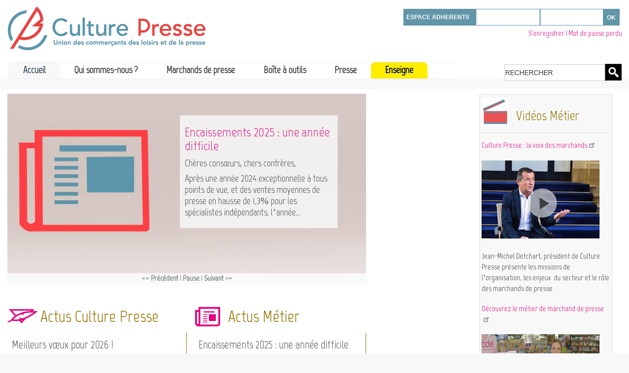

--- FILE ---
content_type: text/html; charset=UTF-8
request_url: http://www.culturepresse.fr/
body_size: 18963
content:
<!DOCTYPE html>
<html lang="fr" dir="ltr" prefix="og: https://ogp.me/ns#">
  <head>
    <meta charset="utf-8" />
<noscript><style>form.antibot * :not(.antibot-message) { display: none !important; }</style>
</noscript><meta name="description" content="Le site de l&#039;organisation professionnelle des marchands de presse. Actualités, informations, contacts..." />
<link rel="canonical" href="http://www.culturepresse.fr/" />
<link rel="shortlink" href="http://www.culturepresse.fr/" />
<meta property="og:title" content="Home" />
<meta name="Generator" content="Drupal 10 (https://www.drupal.org)" />
<meta name="MobileOptimized" content="width" />
<meta name="HandheldFriendly" content="true" />
<meta name="viewport" content="width=device-width, initial-scale=1.0" />
<link rel="icon" href="/sites/default/files/favicon.png" type="image/png" />
<link rel="alternate" hreflang="fr" href="http://www.culturepresse.fr/" />
<script>window.a2a_config=window.a2a_config||{};a2a_config.callbacks=[];a2a_config.overlays=[];a2a_config.templates={};</script>
<style>.addtoany_list {
  margin: -20px 0 26px -4px;
  float: left;
}</style>

    <title>Home | culturepresse.fr</title>
    <link rel="stylesheet" media="all" href="/core/assets/vendor/normalize-css/normalize.css?t8pf7h" />
<link rel="stylesheet" media="all" href="/libraries/drupal-superfish/css/superfish.css?t8pf7h" />
<link rel="stylesheet" media="all" href="/core/modules/system/css/components/align.module.css?t8pf7h" />
<link rel="stylesheet" media="all" href="/core/modules/system/css/components/fieldgroup.module.css?t8pf7h" />
<link rel="stylesheet" media="all" href="/core/modules/system/css/components/container-inline.module.css?t8pf7h" />
<link rel="stylesheet" media="all" href="/core/modules/system/css/components/clearfix.module.css?t8pf7h" />
<link rel="stylesheet" media="all" href="/core/modules/system/css/components/details.module.css?t8pf7h" />
<link rel="stylesheet" media="all" href="/core/modules/system/css/components/hidden.module.css?t8pf7h" />
<link rel="stylesheet" media="all" href="/core/modules/system/css/components/item-list.module.css?t8pf7h" />
<link rel="stylesheet" media="all" href="/core/modules/system/css/components/js.module.css?t8pf7h" />
<link rel="stylesheet" media="all" href="/core/modules/system/css/components/nowrap.module.css?t8pf7h" />
<link rel="stylesheet" media="all" href="/core/modules/system/css/components/position-container.module.css?t8pf7h" />
<link rel="stylesheet" media="all" href="/core/modules/system/css/components/reset-appearance.module.css?t8pf7h" />
<link rel="stylesheet" media="all" href="/core/modules/system/css/components/resize.module.css?t8pf7h" />
<link rel="stylesheet" media="all" href="/core/modules/system/css/components/system-status-counter.css?t8pf7h" />
<link rel="stylesheet" media="all" href="/core/modules/system/css/components/system-status-report-counters.css?t8pf7h" />
<link rel="stylesheet" media="all" href="/core/modules/system/css/components/system-status-report-general-info.css?t8pf7h" />
<link rel="stylesheet" media="all" href="/core/modules/system/css/components/tablesort.module.css?t8pf7h" />
<link rel="stylesheet" media="all" href="/modules/contrib/antibot/css/antibot.css?t8pf7h" />
<link rel="stylesheet" media="all" href="/libraries/cookiesjsr/dist/cookiesjsr.min.css?t8pf7h" />
<link rel="stylesheet" media="all" href="/core/modules/views/css/views.module.css?t8pf7h" />
<link rel="stylesheet" media="all" href="/modules/contrib/views_slideshow/modules/views_slideshow_cycle/css/views_slideshow_cycle.css?t8pf7h" />
<link rel="stylesheet" media="all" href="/modules/contrib/addtoany/css/addtoany.css?t8pf7h" />
<link rel="stylesheet" media="all" href="/modules/custom/advertisement/css/banner.css?t8pf7h" />
<link rel="stylesheet" media="all" href="/modules/custom/article/css/article.css?t8pf7h" />
<link rel="stylesheet" media="all" href="/modules/custom/contact_local_culture_presse/css/contact_local.css?t8pf7h" />
<link rel="stylesheet" media="all" href="/modules/custom/distribution_observatory/css/distribution.css?t8pf7h" />
<link rel="stylesheet" media="all" href="/modules/custom/espace_elus/css/espace_elus.css?t8pf7h" />
<link rel="stylesheet" media="all" href="/modules/contrib/extlink/css/extlink.css?t8pf7h" />
<link rel="stylesheet" media="all" href="/modules/custom/fdj_commercials/css/fdj.css?t8pf7h" />
<link rel="stylesheet" media="all" href="/modules/custom/france_map/css/france-map.css?t8pf7h" />
<link rel="stylesheet" media="all" href="/modules/custom/france_map_mobile/css/france_map_mobile.css?t8pf7h" />
<link rel="stylesheet" media="all" href="/modules/custom/install_modernize_let/css/install.css?t8pf7h" />
<link rel="stylesheet" media="all" href="/core/modules/layout_builder/layouts/twocol_section/twocol_section.css?t8pf7h" />
<link rel="stylesheet" media="all" href="/core/modules/layout_discovery/layouts/onecol/onecol.css?t8pf7h" />
<link rel="stylesheet" media="all" href="/modules/custom/podcast/css/podcast.css?t8pf7h" />
<link rel="stylesheet" media="all" href="/modules/custom/portrait/css/portrait.css?t8pf7h" />
<link rel="stylesheet" media="all" href="/modules/custom/user_management/css/user.css?t8pf7h" />
<link rel="stylesheet" media="all" href="/modules/contrib/views_slideshow/css/controls_text.css?t8pf7h" />
<link rel="stylesheet" media="all" href="/themes/contrib/bartik/css/base/elements.css?t8pf7h" />
<link rel="stylesheet" media="all" href="/themes/contrib/bartik/css/layout.css?t8pf7h" />
<link rel="stylesheet" media="all" href="/themes/contrib/bartik/css/classy/components/action-links.css?t8pf7h" />
<link rel="stylesheet" media="all" href="/themes/contrib/bartik/css/classy/components/breadcrumb.css?t8pf7h" />
<link rel="stylesheet" media="all" href="/themes/contrib/bartik/css/classy/components/button.css?t8pf7h" />
<link rel="stylesheet" media="all" href="/themes/contrib/bartik/css/classy/components/collapse-processed.css?t8pf7h" />
<link rel="stylesheet" media="all" href="/themes/contrib/bartik/css/classy/components/container-inline.css?t8pf7h" />
<link rel="stylesheet" media="all" href="/themes/contrib/bartik/css/classy/components/details.css?t8pf7h" />
<link rel="stylesheet" media="all" href="/themes/contrib/bartik/css/classy/components/exposed-filters.css?t8pf7h" />
<link rel="stylesheet" media="all" href="/themes/contrib/bartik/css/classy/components/field.css?t8pf7h" />
<link rel="stylesheet" media="all" href="/themes/contrib/bartik/css/classy/components/form.css?t8pf7h" />
<link rel="stylesheet" media="all" href="/themes/contrib/bartik/css/classy/components/icons.css?t8pf7h" />
<link rel="stylesheet" media="all" href="/themes/contrib/bartik/css/classy/components/inline-form.css?t8pf7h" />
<link rel="stylesheet" media="all" href="/themes/contrib/bartik/css/classy/components/item-list.css?t8pf7h" />
<link rel="stylesheet" media="all" href="/themes/contrib/bartik/css/classy/components/link.css?t8pf7h" />
<link rel="stylesheet" media="all" href="/themes/contrib/bartik/css/classy/components/links.css?t8pf7h" />
<link rel="stylesheet" media="all" href="/themes/contrib/bartik/css/classy/components/menu.css?t8pf7h" />
<link rel="stylesheet" media="all" href="/themes/contrib/bartik/css/classy/components/more-link.css?t8pf7h" />
<link rel="stylesheet" media="all" href="/themes/contrib/bartik/css/classy/components/pager.css?t8pf7h" />
<link rel="stylesheet" media="all" href="/themes/contrib/bartik/css/classy/components/tabledrag.css?t8pf7h" />
<link rel="stylesheet" media="all" href="/themes/contrib/bartik/css/classy/components/tableselect.css?t8pf7h" />
<link rel="stylesheet" media="all" href="/themes/contrib/bartik/css/classy/components/tablesort.css?t8pf7h" />
<link rel="stylesheet" media="all" href="/themes/contrib/bartik/css/classy/components/tabs.css?t8pf7h" />
<link rel="stylesheet" media="all" href="/themes/contrib/bartik/css/classy/components/textarea.css?t8pf7h" />
<link rel="stylesheet" media="all" href="/themes/contrib/bartik/css/classy/components/ui-dialog.css?t8pf7h" />
<link rel="stylesheet" media="all" href="/themes/contrib/bartik/css/classy/components/messages.css?t8pf7h" />
<link rel="stylesheet" media="all" href="/themes/contrib/bartik/css/classy/components/node.css?t8pf7h" />
<link rel="stylesheet" media="all" href="/themes/contrib/bartik/css/components/block.css?t8pf7h" />
<link rel="stylesheet" media="all" href="/themes/contrib/bartik/css/components/book.css?t8pf7h" />
<link rel="stylesheet" media="all" href="/themes/contrib/bartik/css/components/breadcrumb.css?t8pf7h" />
<link rel="stylesheet" media="all" href="/themes/contrib/bartik/css/components/captions.css?t8pf7h" />
<link rel="stylesheet" media="all" href="/themes/contrib/bartik/css/components/comments.css?t8pf7h" />
<link rel="stylesheet" media="all" href="/themes/contrib/bartik/css/components/container-inline.module.css?t8pf7h" />
<link rel="stylesheet" media="all" href="/themes/contrib/bartik/css/components/contextual.css?t8pf7h" />
<link rel="stylesheet" media="all" href="/themes/contrib/bartik/css/components/demo-block.css?t8pf7h" />
<link rel="stylesheet" media="all" href="/themes/contrib/bartik/css/components/dropbutton.component.css?t8pf7h" />
<link rel="stylesheet" media="all" href="/themes/contrib/bartik/css/components/featured-top.css?t8pf7h" />
<link rel="stylesheet" media="all" href="/themes/contrib/bartik/css/components/feed-icon.css?t8pf7h" />
<link rel="stylesheet" media="all" href="/themes/contrib/bartik/css/components/field.css?t8pf7h" />
<link rel="stylesheet" media="all" href="/themes/contrib/bartik/css/components/form.css?t8pf7h" />
<link rel="stylesheet" media="all" href="/themes/contrib/bartik/css/components/forum.css?t8pf7h" />
<link rel="stylesheet" media="all" href="/themes/contrib/bartik/css/components/header.css?t8pf7h" />
<link rel="stylesheet" media="all" href="/themes/contrib/bartik/css/components/help.css?t8pf7h" />
<link rel="stylesheet" media="all" href="/themes/contrib/bartik/css/components/highlighted.css?t8pf7h" />
<link rel="stylesheet" media="all" href="/themes/contrib/bartik/css/components/item-list.css?t8pf7h" />
<link rel="stylesheet" media="all" href="/themes/contrib/bartik/css/components/list-group.css?t8pf7h" />
<link rel="stylesheet" media="all" href="/themes/contrib/bartik/css/components/list.css?t8pf7h" />
<link rel="stylesheet" media="all" href="/themes/contrib/bartik/css/components/main-content.css?t8pf7h" />
<link rel="stylesheet" media="all" href="/themes/contrib/bartik/css/components/menu.css?t8pf7h" />
<link rel="stylesheet" media="all" href="/themes/contrib/bartik/css/components/messages.css?t8pf7h" />
<link rel="stylesheet" media="all" href="/themes/contrib/bartik/css/components/node.css?t8pf7h" />
<link rel="stylesheet" media="all" href="/themes/contrib/bartik/css/components/node-preview.css?t8pf7h" />
<link rel="stylesheet" media="all" href="/themes/contrib/bartik/css/components/page-title.css?t8pf7h" />
<link rel="stylesheet" media="all" href="/themes/contrib/bartik/css/components/pager.css?t8pf7h" />
<link rel="stylesheet" media="all" href="/themes/contrib/bartik/css/components/panel.css?t8pf7h" />
<link rel="stylesheet" media="all" href="/themes/contrib/bartik/css/components/primary-menu.css?t8pf7h" />
<link rel="stylesheet" media="all" href="/themes/contrib/bartik/css/components/search-form.css?t8pf7h" />
<link rel="stylesheet" media="all" href="/themes/contrib/bartik/css/components/search-results.css?t8pf7h" />
<link rel="stylesheet" media="all" href="/themes/contrib/bartik/css/components/secondary-menu.css?t8pf7h" />
<link rel="stylesheet" media="all" href="/themes/contrib/bartik/css/components/shortcut.css?t8pf7h" />
<link rel="stylesheet" media="all" href="/themes/contrib/bartik/css/components/skip-link.css?t8pf7h" />
<link rel="stylesheet" media="all" href="/themes/contrib/bartik/css/components/sidebar.css?t8pf7h" />
<link rel="stylesheet" media="all" href="/themes/contrib/bartik/css/components/site-branding.css?t8pf7h" />
<link rel="stylesheet" media="all" href="/themes/contrib/bartik/css/components/site-footer.css?t8pf7h" />
<link rel="stylesheet" media="all" href="/themes/contrib/bartik/css/components/table.css?t8pf7h" />
<link rel="stylesheet" media="all" href="/themes/contrib/bartik/css/components/tablesort-indicator.css?t8pf7h" />
<link rel="stylesheet" media="all" href="/themes/contrib/bartik/css/components/tabs.css?t8pf7h" />
<link rel="stylesheet" media="all" href="/themes/contrib/bartik/css/components/text-formatted.css?t8pf7h" />
<link rel="stylesheet" media="all" href="/themes/contrib/bartik/css/components/toolbar.css?t8pf7h" />
<link rel="stylesheet" media="all" href="/themes/contrib/bartik/css/components/featured-bottom.css?t8pf7h" />
<link rel="stylesheet" media="all" href="/themes/contrib/bartik/css/components/password-suggestions.css?t8pf7h" />
<link rel="stylesheet" media="all" href="/themes/contrib/bartik/css/components/ui.widget.css?t8pf7h" />
<link rel="stylesheet" media="all" href="/themes/contrib/bartik/css/components/vertical-tabs.component.css?t8pf7h" />
<link rel="stylesheet" media="all" href="/themes/contrib/bartik/css/components/views.css?t8pf7h" />
<link rel="stylesheet" media="all" href="/themes/contrib/bartik/css/components/buttons.css?t8pf7h" />
<link rel="stylesheet" media="all" href="/themes/contrib/bartik/css/components/image-button.css?t8pf7h" />
<link rel="stylesheet" media="all" href="/themes/contrib/bartik/css/components/ui-dialog.css?t8pf7h" />
<link rel="stylesheet" media="all" href="/themes/contrib/bartik/css/colors.css?t8pf7h" />
<link rel="stylesheet" media="print" href="/themes/contrib/bartik/css/print.css?t8pf7h" />
<link rel="stylesheet" media="all" href="//fonts.googleapis.com/css?family=Marvel" />
<link rel="stylesheet" media="all" href="/themes/culturepresse/css/style.css?t8pf7h" />
<link rel="stylesheet" media="all" href="/themes/culturepresse/css/menus.css?t8pf7h" />
<link rel="stylesheet" media="all" href="/themes/culturepresse/css/blocks.css?t8pf7h" />
<link rel="stylesheet" media="all" href="/themes/culturepresse/css/cp_forms.css?t8pf7h" />

    <script type="application/json" data-drupal-selector="drupal-settings-json">{"path":{"baseUrl":"\/","pathPrefix":"","currentPath":"node\/1201","currentPathIsAdmin":false,"isFront":true,"currentLanguage":"fr"},"pluralDelimiter":"\u0003","suppressDeprecationErrors":true,"webform_send_attestationComputedData":{"nom":null,"prenom":null,"nim":null,"cp":null,"ville":null,"email":null},"data":{"extlink":{"extTarget":true,"extTargetAppendNewWindowLabel":"(opens in a new window)","extTargetNoOverride":false,"extNofollow":false,"extTitleNoOverride":false,"extNoreferrer":true,"extFollowNoOverride":false,"extClass":"ext","extLabel":"(le lien est externe)","extImgClass":false,"extSubdomains":true,"extExclude":"","extInclude":".*.pdf","extCssExclude":"","extCssInclude":"","extCssExplicit":"","extAlert":false,"extAlertText":"Ce lien vous dirige vers un site externe. Nous ne sommes pas responsables de son contenu.","extHideIcons":false,"mailtoClass":"mailto","telClass":"","mailtoLabel":"(link sends email)","telLabel":"(link is a phone number)","extUseFontAwesome":false,"extIconPlacement":"append","extPreventOrphan":false,"extFaLinkClasses":"fa fa-external-link","extFaMailtoClasses":"fa fa-envelope-o","extAdditionalLinkClasses":"","extAdditionalMailtoClasses":"","extAdditionalTelClasses":"","extFaTelClasses":"fa fa-phone","whitelistedDomains":[],"extExcludeNoreferrer":""}},"cookies":{"cookiesjsr":{"config":{"cookie":{"name":"cookiesjsr","expires":31536000000,"domain":"","sameSite":"Lax","secure":false},"library":{"libBasePath":"https:\/\/cdn.jsdelivr.net\/gh\/jfeltkamp\/cookiesjsr@1\/dist","libPath":"https:\/\/cdn.jsdelivr.net\/gh\/jfeltkamp\/cookiesjsr@1\/dist\/cookiesjsr.min.js","scrollLimit":250},"callback":{"method":"post","url":"\/cookies\/consent\/callback.json","headers":[]},"interface":{"openSettingsHash":"#editCookieSettings","showDenyAll":true,"denyAllOnLayerClose":false,"settingsAsLink":false,"availableLangs":["fr","en"],"defaultLang":"fr","groupConsent":true,"cookieDocs":true}},"services":{"functional":{"id":"functional","services":[{"key":"functional","type":"functional","name":"Required functional","info":{"value":"","format":"filtered_html"},"uri":"","needConsent":false}],"weight":1},"partage_reseaux_sociaux":{"id":"partage_reseaux_sociaux","services":[{"key":"partage_reseaux_sociaux","type":"partage_reseaux_sociaux","name":"Partage r\u00e9seaux sociaux","info":{"value":"","format":"filtered_html"},"uri":"","needConsent":true}],"weight":50}},"translation":{"_core":{"default_config_hash":"X8VxTkyAAEb9q-EhYz30-BkJ9Ftv5-u1H7BXLXHQe1o"},"langcode":"fr","bannerText":"Ce site utilise des cookies. Certains sont indispensables au bon fonctionnement du site, d\u0027autres \u00e0 l\u0027usage de statistiques. Aucun de ces cookies n\u0027est utilis\u00e9 \u00e0 des fins de suivi ou de marketing. En cliquant sur \u0022Tout accepter\u0022 vous donnez votre consentement \u00e0 l\u0027utilisation de tous les cookies. Vous pourrez revenir sur cet accord en cliquant sur le lien \u0022Retirer le consentement sur les cookies\u0022 en bas de page.","privacyPolicy":"Politique de confidentialit\u00e9","privacyUri":"\/politique-de-confidentialite","imprint":"","imprintUri":"\/politique-de-confidentialite","cookieDocs":"Information sur les cookies","cookieDocsUri":"\/information-sur-les-cookies","officialWebsite":"Official website","denyAll":"Tout refuser","alwaysActive":"Toujours actif","settings":"Param\u00e8tres des cookies","acceptAll":"Tout accepter","requiredCookies":"Cookies indispensables","cookieSettings":"Param\u00e8tres des cookies","close":"Fermer","readMore":"En savoir plus","allowed":"Autoris\u00e9","denied":"refus\u00e9","settingsAllServices":"Param\u00e8tres des services","saveSettings":"OK","default_langcode":"en","disclaimerText":"All cookie information is subject to change by the service providers. We update this information regularly.","disclaimerTextPosition":"above","processorDetailsLabel":"Processor Company Details","processorLabel":"Company","processorWebsiteUrlLabel":"Company Website","processorPrivacyPolicyUrlLabel":"Company Privacy Policy","processorCookiePolicyUrlLabel":"Company Cookie Policy","processorContactLabel":"Data Protection Contact Details","placeholderAcceptAllText":"Accept All Cookies","functional":{"title":"Functional","details":"Un cookie est petit fichier texte plac\u00e9 par votre navigateur sur votre ordinateur, tablette ou t\u00e9l\u00e9phone mobile, afin de sauvegarder certaines informations. Ce sont ces informations que le site web utilise pour vous reconna\u00eetre si vous l\u0027avez d\u00e9j\u00e0 visit\u00e9 et permettre un parcours optimal (identifiants de session, cookies d\u0027authentification, traceurs permettant l\u0027analyse de la mesure d\u0027audience).  \r\nLa Commission Nationale informatique et Libert\u00e9s (CNIL) pr\u00e9cise sur son site internet que ces cookies sont exempt\u00e9s du recueil du consentement de l\u0027utilisateur."},"partage_reseaux_sociaux":{"title":"Partage sur les r\u00e9seaux sociaux","details":"Notre site utilise des traceurs pour vous permettre de partager des contenus sur certains r\u00e9seaux sociaux"}}},"cookiesTexts":{"_core":{"default_config_hash":"X8VxTkyAAEb9q-EhYz30-BkJ9Ftv5-u1H7BXLXHQe1o"},"langcode":"fr","bannerText":"Ce site utilise des cookies. Certains sont indispensables au bon fonctionnement du site, d\u0027autres \u00e0 l\u0027usage de statistiques. Aucun de ces cookies n\u0027est utilis\u00e9 \u00e0 des fins de suivi ou de marketing. En cliquant sur \u0022Tout accepter\u0022 vous donnez votre consentement \u00e0 l\u0027utilisation de tous les cookies. Vous pourrez revenir sur cet accord en cliquant sur le lien \u0022Retirer le consentement sur les cookies\u0022 en bas de page.","privacyPolicy":"Politique de confidentialit\u00e9","privacyUri":"\/node\/1623","imprint":"","imprintUri":"\/node\/1623","cookieDocs":"Information sur les cookies","cookieDocsUri":"\/node\/234","officialWebsite":"Official website","denyAll":"Tout refuser","alwaysActive":"Toujours actif","settings":"Param\u00e8tres des cookies","acceptAll":"Tout accepter","requiredCookies":"Cookies indispensables","cookieSettings":"Param\u00e8tres des cookies","close":"Fermer","readMore":"En savoir plus","allowed":"Autoris\u00e9","denied":"refus\u00e9","settingsAllServices":"Param\u00e8tres des services","saveSettings":"OK","default_langcode":"en","disclaimerText":"All cookie information is subject to change by the service providers. We update this information regularly.","disclaimerTextPosition":"above","processorDetailsLabel":"Processor Company Details","processorLabel":"Company","processorWebsiteUrlLabel":"Company Website","processorPrivacyPolicyUrlLabel":"Company Privacy Policy","processorCookiePolicyUrlLabel":"Company Cookie Policy","processorContactLabel":"Data Protection Contact Details","placeholderAcceptAllText":"Accept All Cookies"},"services":{"functional":{"uuid":"a92c3e25-9240-4dab-be71-1167b7d2a120","langcode":"fr","status":true,"dependencies":[],"id":"functional","label":"Required functional","group":"functional","info":{"value":"","format":"filtered_html"},"consentRequired":false,"purpose":"","processor":"","processorContact":"","processorUrl":"","processorPrivacyPolicyUrl":"","processorCookiePolicyUrl":"","placeholderMainText":"This content is blocked because required functional cookies have not been accepted.","placeholderAcceptText":"Only accept required functional cookies"},"partage_reseaux_sociaux":{"uuid":"dc024bb4-c192-41d9-a42c-8802e8115985","langcode":"fr","status":true,"dependencies":[],"id":"partage_reseaux_sociaux","label":"Partage r\u00e9seaux sociaux","group":"partage_reseaux_sociaux","info":{"value":"","format":"filtered_html"},"consentRequired":true,"purpose":"","processor":"","processorContact":"","processorUrl":"","processorPrivacyPolicyUrl":"","processorCookiePolicyUrl":"","placeholderMainText":"This content is blocked because partage r\u00e9seaux sociaux cookies have not been accepted.","placeholderAcceptText":"Only accept partage r\u00e9seaux sociaux cookies"}},"groups":{"cookies_fonctionnels":{"uuid":"bd337617-228c-4087-98c4-d2ca89cdaa42","langcode":"fr","status":true,"dependencies":[],"id":"cookies_fonctionnels","label":"Cookies fonctionnels","weight":50,"title":"Cookies fonctionnels","details":"Certains cookies sont indispensables pour le bon fonctionnement du site et l\u0027authentification des utilisateurs. "},"functional":{"uuid":"341a4a50-f14e-41ea-abd7-a439a4558e1b","langcode":"fr","status":true,"dependencies":[],"id":"functional","label":"Functional","weight":1,"title":"Functional","details":"Un cookie est petit fichier texte plac\u00e9 par votre navigateur sur votre ordinateur, tablette ou t\u00e9l\u00e9phone mobile, afin de sauvegarder certaines informations. Ce sont ces informations que le site web utilise pour vous reconna\u00eetre si vous l\u0027avez d\u00e9j\u00e0 visit\u00e9 et permettre un parcours optimal (identifiants de session, cookies d\u0027authentification, traceurs permettant l\u0027analyse de la mesure d\u0027audience).  \r\nLa Commission Nationale informatique et Libert\u00e9s (CNIL) pr\u00e9cise sur son site internet que ces cookies sont exempt\u00e9s du recueil du consentement de l\u0027utilisateur."},"partage_reseaux_sociaux":{"uuid":"20c8c539-02d3-4b2c-9b78-02fb08468d9a","langcode":"fr","status":true,"dependencies":[],"id":"partage_reseaux_sociaux","label":"Partage r\u00e9seaux sociaux","weight":50,"title":"Partage sur les r\u00e9seaux sociaux","details":"Notre site utilise des traceurs pour vous permettre de partager des contenus sur certains r\u00e9seaux sociaux"},"performance":{"uuid":"7b4c0649-3c40-45fa-99d4-b19685d27fd4","langcode":"fr","status":true,"dependencies":[],"_core":{"default_config_hash":"Jv3uIJviBj7D282Qu1ZpEQwuOEb3lCcDvx-XVHeOJpw"},"id":"performance","label":"Performance","weight":30,"title":"Performance Cookies","details":"Performance cookies collect aggregated information about how our website is used. The purpose of this is to improve its attractiveness, content and functionality. These cookies help us to determine whether, how often and for how long particular sub-pages of our website are accessed and which content users are particularly interested in. Search terms, country, region and (where applicable) the city from which the website is accessed are also recorded, as is the proportion of mobile devices that are used to access the website. We use this information to compile statistical reports that help us tailor the content of our website to your needs and optimize our offer."},"social":{"uuid":"93531706-a89c-40d6-b71f-e45be7d3ebc9","langcode":"fr","status":true,"dependencies":[],"_core":{"default_config_hash":"vog2tbqqQHjVkue0anA0RwlzvOTPNTvP7_JjJxRMVAQ"},"id":"social","label":"Social Plugins","weight":20,"title":"Social Plugins","details":"Les gestionnaires de commentaires facilitent le d\u00e9p\u00f4t de vos commentaires et luttent contre le spam."},"tracking":{"uuid":"02beadfa-f6e1-4700-9fd7-b8e1bd6c15d8","langcode":"fr","status":true,"dependencies":[],"_core":{"default_config_hash":"_gYDe3qoEc6L5uYR6zhu5V-3ARLlyis9gl1diq7Tnf4"},"id":"tracking","label":"Suivi","weight":10,"title":"Tracking cookies","details":"Marketing cookies come from external advertising companies (\u0022third-party cookies\u0022) and are used to collect information about the websites visited by the user. The purpose of this is to create and display target group-oriented content and advertising for the user."},"video":{"uuid":"7ff0b813-a844-4eaa-9263-776b2471eed2","langcode":"fr","status":true,"dependencies":[],"_core":{"default_config_hash":"w1WnCmP2Xfgx24xbx5u9T27XLF_ZFw5R0MlO-eDDPpQ"},"id":"video","label":"Videos","weight":40,"title":"Video","details":"Les services de partage de vid\u00e9o permettent d\u0027enrichir le site de contenu multim\u00e9dia et augmentent sa visibilit\u00e9."}}},"superfish":{"superfish-menu-engagement":{"id":"superfish-menu-engagement","sf":{"animation":{"opacity":"show","height":"show"},"speed":"fast"},"plugins":{"supposition":true,"supersubs":true}},"superfish-main":{"id":"superfish-main","sf":{"animation":{"opacity":"show","height":"show"},"speed":"fast","autoArrows":false,"dropShadows":false},"plugins":{"smallscreen":{"mode":"window_width","breakpoint":813,"expandText":"D\u00e9plier","collapseText":"Replier","title":"Menu"},"supposition":true,"supersubs":{"maxWidth":"17"}}}},"ajaxTrustedUrl":{"\/search\/node":true,"form_action_p_pvdeGsVG5zNF_XLGPTvYSKCf43t8qZYSwcfZl2uzM":true},"antibot":{"forms":{"user-login-form--2":{"id":"user-login-form--2","key":"8aP2pGFR2scLgNVqHksY_IAiWlVDh2zWGDhhEE_E3by"}}},"viewsSlideshowControls":{"home_flexslider-block_1":{"bottom":{"type":"viewsSlideshowControlsText"}}},"viewsSlideshowCycle":{"#views_slideshow_cycle_main_home_flexslider-block_1":{"num_divs":6,"id_prefix":"#views_slideshow_cycle_main_","div_prefix":"#views_slideshow_cycle_div_","vss_id":"home_flexslider-block_1","effect":"fade","transition_advanced":1,"timeout":3000,"speed":700,"delay":0,"sync":1,"random":0,"pause":1,"pause_on_click":0,"action_advanced":0,"start_paused":0,"remember_slide":0,"remember_slide_days":1,"pause_in_middle":0,"pause_when_hidden":0,"pause_when_hidden_type":"full","amount_allowed_visible":"","nowrap":0,"fixed_height":1,"items_per_slide":1,"items_per_slide_first":0,"items_per_slide_first_number":1,"wait_for_image_load":1,"wait_for_image_load_timeout":3000,"cleartype":0,"cleartypenobg":0,"advanced_options":"{}","advanced_options_choices":0,"advanced_options_entry":""}},"viewsSlideshow":{"home_flexslider-block_1":{"methods":{"goToSlide":["viewsSlideshowSlideCounter","viewsSlideshowPager","viewsSlideshowCycle"],"nextSlide":["viewsSlideshowSlideCounter","viewsSlideshowPager","viewsSlideshowCycle"],"pause":["viewsSlideshowControls","viewsSlideshowCycle"],"play":["viewsSlideshowControls","viewsSlideshowCycle"],"previousSlide":["viewsSlideshowSlideCounter","viewsSlideshowPager","viewsSlideshowCycle"],"transitionBegin":["viewsSlideshowSlideCounter","viewsSlideshowPager"],"transitionEnd":[]},"paused":0}},"user":{"uid":0,"permissionsHash":"f5914a8adfce8a63b84958865aa9157dd272927dcaab40d1642a4a21775aafe8"}}</script>
<script src="/sites/default/files/js/js_j91w4ms-lKjc9erbnL17fuiPmAevsuumQS-DsGbxE5Q.js?scope=header&amp;delta=0&amp;language=fr&amp;theme=culturepresse&amp;include=[base64]"></script>
<script src="/modules/contrib/cookies/js/cookiesjsr.conf.js?v=10.4.3" defer></script>

  </head>
  <body class="layout-one-sidebar layout-sidebar-second path-frontpage page-node-type-page-2-3-colonnes">
        <a href="#main-content" class="visually-hidden focusable skip-link">
      Aller au contenu principal
    </a>
    
      <div class="dialog-off-canvas-main-canvas" data-off-canvas-main-canvas>
    
 
 

<div id="page-wrapper">
  <div id="page">
    <header id="header" class="header" role="banner">
      <div class="section layout-container clearfix">
        
          <div class="clearfix region region-header">
    <div id="block-culturepresse-marquedusite" class="settings-tray-editable clearfix site-branding block block-system block-system-branding-block" data-drupal-settingstray="editable">
  
    
        <a href="/" rel="home" class="site-branding__logo">
      <img src="/sites/default/files/images/logo/logo_culturepresse_403x92.png" alt="Accueil" width="403" height="92" />
    </a>
        <div class="site-branding__text">
              <div class="site-branding__name">
          <a href="/" title="Accueil" rel="home">culturepresse.fr</a>
        </div>
                </div>
  </div>
<div id="block-connexionutilisateur" class="settings-tray-editable block block-user block-user-login-block" data-drupal-settingstray="editable" role="form">
  
    
      <div class="content">
      <form class="user-login-form antibot" data-drupal-selector="user-login-form-2" data-action="/home?destination=/home" action="/antibot" method="post" id="user-login-form--2" accept-charset="UTF-8">
  <noscript>
  <div class="antibot-no-js antibot-message antibot-message-warning">You must have JavaScript enabled to use this form.</div>
</noscript>
<div class="js-form-item form-item js-form-type-textfield form-type-textfield js-form-item-name form-item-name">
      <label for="edit-name--2">ESPACE ADHERENTS</label>
        <input data-drupal-selector="edit-name" aria-describedby="edit-name--2--description" type="text" id="edit-name--2" name="name" value="" size="15" maxlength="128" class="form-text" />

            <div id="edit-name--2--description" class="description">
      Saisissez votre nom d'utilisateur ou votre email
    </div>
  </div>
<div class="js-form-item form-item js-form-type-password form-type-password js-form-item-pass form-item-pass">
      
        <input data-drupal-selector="edit-pass" aria-describedby="edit-pass--2--description" type="password" id="edit-pass--2" name="pass" size="15" maxlength="128" class="form-text" />

            <div id="edit-pass--2--description" class="description">
      Saisissez votre mot de passe
    </div>
  </div>
<input autocomplete="off" data-drupal-selector="form-y8fdoquqh-mikrskwkksej6vjscfgq87camchgx7-04" type="hidden" name="form_build_id" value="form-y8FDoQuQh-MiKrsKwkKsEJ6vJscFGQ87caMchgX7_04" />
<input data-drupal-selector="edit-user-login-form-2" type="hidden" name="form_id" value="user_login_form" />
<input data-drupal-selector="edit-antibot-key" type="hidden" name="antibot_key" value="" />
<div data-drupal-selector="edit-actions" class="form-actions js-form-wrapper form-wrapper" id="edit-actions--2"><input data-drupal-selector="edit-submit" type="submit" id="edit-submit--2" name="op" value="OK" class="button js-form-submit form-submit" />
</div>

</form>
<div class="item-list"><ul><li><a href="/user/register" title="Créer un nouveau compte utilisateur." class="create-account-link">Créer un nouveau compte</a></li><li><a href="/user/password" title="Envoyer les instructions de réinitialisation par courriel." class="request-password-link">Réinitialiser votre mot de passe</a></li></ul></div>
    </div>
  </div>
<div id="block-linkforconnectiononmobile" class="settings-tray-editable block block-block-content block-block-contentc543d3e3-dd8f-4ef5-a8c8-83504db3c3fd" data-drupal-settingstray="editable">
  
    
      <div class="content">
      
            <div class="clearfix text-formatted field field--name-body field--type-text-with-summary field--label-hidden field__item"><p><a href="/user/login">Se connecter</a></p></div>
      
    </div>
  </div>
<div id="block-linksregisterresetpassword" class="settings-tray-editable block block-block-content block-block-content9b76d5ac-cc59-4839-bb3b-25c5124ad6ef" data-drupal-settingstray="editable">
  
      <h2>Links Register - Reset password </h2>
    
      <div class="content">
      
            <div class="clearfix text-formatted field field--name-body field--type-text-with-summary field--label-hidden field__item"><p><a href="/user/register">S'enregistrer</a> | <a href="/user/password">Mot de passe perdu</a></p></div>
      
    </div>
  </div>
<div id="block-usermenucustomblock" class="settings-tray-editable block block-user-management block-user-menu-custom-block" data-drupal-settingstray="editable">
  
    
      <div class="content">
      
  <ul>
    <li><a href="/user/0"></a></li>
    
        
    <li><a href="/user/logout">Se déconnecter</a></li>
  </ul> 


    </div>
  </div>

  </div>

          <div class="region region-primary-menu">
    <div id="block-menuprincipal" class="settings-tray-editable block block-superfish block-superfishmain" data-drupal-settingstray="editable">
  
    
      <div class="content">
      
<ul id="superfish-main" class="menu sf-menu sf-main sf-horizontal sf-style-none">
  
<li id="main-menu-link-content2a6c9fd4-ab58-4b45-a793-904bbc01aab3" class="sf-depth-1 sf-no-children"><a href="/home" class="sf-depth-1">Accueil</a></li><li id="main-menu-link-contentd9f3be72-5189-4dbe-bc27-97da44f6d00b" class="sf-depth-1 menuparent"><span title="" class="sf-depth-1 menuparent nolink">Qui sommes-nous ?</span><ul><li id="main-menu-link-contentf7299cae-bd27-4397-a252-9d3e20b8c453" class="sf-depth-2 sf-no-children"><a href="/culture-presse-l-organisation-des-marchands-de-presse" class="sf-depth-2">Présentation de Culture Presse</a></li><li id="main-menu-link-content2265170a-49a2-47f7-b50f-cce4100ae165" class="sf-depth-2 sf-no-children"><a href="/culture-presse-actions-et-acquis" class="sf-depth-2">Culture Presse : actions et acquis</a></li><li id="main-menu-link-content2bfc5cda-56cf-40f1-a663-822d603a41f1" class="sf-depth-2 sf-no-children"><a href="/structure-de-culture-presse" class="sf-depth-2">Structure de Culture Presse</a></li><li id="main-menu-link-contentf5261eb0-0d7d-4e57-b1da-87938414ed01" class="sf-depth-2 sf-no-children"><a href="/les-delegations-regionales-de-culture-presse" class="sf-depth-2">Contacts Culture Presse</a></li><li id="main-menu-link-content135ec340-9bc1-4555-82ec-d83a20faeb0d" class="sf-depth-2 sf-no-children"><a href="/qui-vous-represente-a-culture-presse" class="sf-depth-2">Portrait d&#039;élus</a></li><li id="main-menu-link-content15bc8f58-b62f-45cf-9b08-bdeb344cb34c" class="sf-depth-2 sf-no-children"><a href="/adherer-culture-presse" class="sf-depth-2">Adhérer à Culture Presse</a></li></ul></li><li id="main-menu-link-content04ad6e40-3a54-456c-a72f-14fd5029ac0e" class="sf-depth-1 menuparent"><span class="sf-depth-1 menuparent nolink">Marchands de presse</span><ul><li id="main-menu-link-content6ea7e14f-ec25-41c1-b621-dbdbc517f255" class="sf-depth-2 sf-no-children"><a href="/qui-sont-les-marchands-de-presse" class="sf-depth-2">Qui sont les marchands de presse ?</a></li><li id="main-menu-link-contentb21d037a-9469-4673-b93e-04720fd357ce" class="sf-depth-2 sf-no-children"><a href="/la-distribution-de-la-presse" class="sf-depth-2">La distribution de la presse</a></li><li id="main-menu-link-contentb1d74036-cdb2-4a8d-bd89-58021cb1e203" class="sf-depth-2 menuparent"><span title="" class="sf-depth-2 menuparent nolink">Les autres métiers du marchand de presse</span><ul><li id="main-menu-link-content4b7c5c7b-7ef6-4ca6-9d35-4ffbd8e4e1c2" class="sf-depth-3 sf-no-children"><a href="/la-pqr-presse-quotidienne-regionale" class="sf-depth-3">La vente de la PQR</a></li><li id="main-menu-link-contentaa1e0c14-b4ab-4b34-87b3-b998a53e56d6" class="sf-depth-3 sf-no-children"><a href="/l-activite-librairie" class="sf-depth-3">L&#039;activité Librairie</a></li><li id="main-menu-link-content04b909f5-3fe2-409d-8838-c158f1ad3e9f" class="sf-depth-3 sf-no-children"><a href="/la-distribution-du-tabac" class="sf-depth-3">La distribution du tabac</a></li><li id="main-menu-link-content0963b78d-612d-48ea-8ceb-e6f4e6b1bee1" class="sf-depth-3 sf-no-children"><a href="/la-papeterie-et-les-marchands-de-presse" class="sf-depth-3">La papeterie</a></li><li id="main-menu-link-content4e086dbb-9d25-4217-8192-9eda80a111c7" class="sf-depth-3 sf-no-children"><a href="/les-jeux-fdj-et-pmu" class="sf-depth-3">Les Jeux (FDJ et PMU)</a></li></ul></li></ul></li><li id="main-menu-link-content6e1fc96d-9ae8-4e50-a7f1-d02259a5e01d" class="sf-depth-1 menuparent"><span title="" class="sf-depth-1 menuparent nolink">Boîte à outils</span><ul><li id="main-menu-link-contentc6b1ef18-e7d2-43ea-9925-a0e2686c5a1f" class="sf-depth-2 sf-no-children"><a href="/espace-elus" class="sf-depth-2">Espace Élus</a></li><li id="main-menu-link-contentc02b7ac9-8d20-4aab-ab9a-05f99f24027e" class="sf-depth-2 sf-no-children"><a href="/le-statut-du-marchand-de-presse" class="sf-depth-2">Statut du marchand de presse</a></li><li id="main-menu-link-content93c4e6cc-fe74-434c-9014-facf9de9a455" class="sf-depth-2 menuparent"><span title="" class="sf-depth-2 menuparent nolink">Outils pour votre entreprise</span><ul><li id="main-menu-link-contentfa29fe5f-030f-4067-916e-32e972673de7" class="sf-depth-3 sf-no-children"><a href="https://unionpresse.fr" class="sf-depth-3 sf-external">Je m’informe sur mon métier</a></li><li id="main-menu-link-content3847078e-8d5d-41ca-947f-dc8cf4d1a6c0" class="sf-depth-3 sf-no-children"><a href="/moderniser-et-informatiser-un-magasin-de-presse" class="sf-depth-3">Aide à la modernisation</a></li><li id="main-menu-link-content6d33b9ce-faea-40ff-81ba-4fc310f9e44a" class="sf-depth-3 sf-no-children"><a href="/la-convention-collective-des-marchands-de-presse-et-de-jeux" class="sf-depth-3">Convention collective</a></li><li id="main-menu-link-content933fc127-d5e4-451c-a365-d7d66a151610" class="sf-depth-3 sf-no-children"><a href="/la-formation-du-marchand-de-presse" class="sf-depth-3">Formation du marchand de presse</a></li><li id="main-menu-link-content2e2bce96-dc64-4641-b2bc-e5abc85515f3" class="sf-depth-3 sf-no-children"><a href="/formation-des-salaries" class="sf-depth-3">Formation des salariés</a></li><li id="main-menu-link-content54af7987-a86a-4211-b8c6-166560cf7696" class="sf-depth-3 sf-no-children"><a href="/recrutement" class="sf-depth-3">Recrutement</a></li><li id="main-menu-link-content69f64f25-2de9-4bf9-bc59-e23e362b2335" class="sf-depth-3 sf-no-children"><a href="/assistance-juridique-fiducial" class="sf-depth-3">Assistance juridique</a></li><li id="main-menu-link-content7520b67a-bdba-44e1-8d30-5cfe0b53ebc1" class="sf-depth-3 sf-no-children"><a href="/evaluation-du-fonds-de-commerce" class="sf-depth-3">Evaluation du fonds de commerce</a></li><li id="main-menu-link-contentf1ca1f37-3d24-419b-bec3-e517f3a605ae" class="sf-depth-3 sf-no-children"><a href="/la-contribution-fonciere-des-entreprises-cfe" class="sf-depth-3">Contribution foncière des entreprises</a></li><li id="main-menu-link-content5ca59b8b-a399-4c42-a526-e23dfd0f955b" class="sf-depth-3 sf-no-children"><a href="/taxe-locale-sur-la-publicite-exterieure-tlpe" class="sf-depth-3">Taxe locale sur la publicité extérieure</a></li><li id="main-menu-link-contentd089e6d4-f38c-4acd-9e64-0fa1b5a1588a" class="sf-depth-3 sf-no-children"><a href="/accessibilite-des-points-de-vente" title="" class="sf-depth-3">Accessibilité des points de vente</a></li><li id="main-menu-link-content80dd9edf-00db-4fc9-b1cd-31cf99f8c37a" class="sf-depth-3 sf-no-children"><a href="/les-conciliateurs-fiscaux" class="sf-depth-3">Conciliateurs fiscaux</a></li><li id="main-menu-link-contentc712a224-31f7-4445-b956-5be442321388" class="sf-depth-3 sf-no-children"><a href="/mediateur-des-entreprises" class="sf-depth-3">Médiateur des entreprises</a></li><li id="main-menu-link-content59a41355-249d-4a26-add4-c4d960bf8a7d" class="sf-depth-3 sf-no-children"><a href="/le-document-unique-d-evaluation-des-risques" title="" class="sf-depth-3">Document unique d&#039;évaluation des risques</a></li></ul></li><li id="main-menu-link-content13c9e749-6aac-4aeb-b7bd-5391773d7ba5" class="sf-depth-2 menuparent"><span title="" class="sf-depth-2 menuparent nolink">Partenaires pour votre commerce</span><ul><li id="main-menu-link-content2a7d7d3a-6e4a-459d-b84d-69ba0b337ca3" class="sf-depth-3 sf-no-children"><a href="/partenaire/colis-prive-store" class="sf-depth-3">Colis Privé Store</a></li><li id="main-menu-link-content940f4425-5eb2-4ec0-aa60-14a29c2ad9c6" class="sf-depth-3 sf-no-children"><a href="/partenaire/ekwateur" class="sf-depth-3">ekwateur</a></li><li id="main-menu-link-content71427bdb-f9de-4a78-a24c-15dcaac63d6a" class="sf-depth-3 sf-no-children"><a href="/partenaire/europeenne-de-cautionnement-edc" class="sf-depth-3">Européenne de cautionnement (EDC)</a></li><li id="main-menu-link-content7caedb4c-d1dc-4390-8016-0e9a405126af" class="sf-depth-3 sf-no-children"><a href="/partenaire/fiducial-le-partenaire-de-la-gestion-de-votre-entreprise" class="sf-depth-3">Fiducial</a></li><li id="main-menu-link-content4aa838ab-03bf-4188-8ffd-60f9adb1eb8d" class="sf-depth-3 sf-no-children"><a href="/partenaire/papeterie-et-fournitures-de-bureau-le-partenariat-fiducial-office-solutions-fos" class="sf-depth-3">Fiducial Office Solution (FOS)</a></li><li id="main-menu-link-contentd41f6d19-2f65-46ac-bb61-b68a27d49a07" class="sf-depth-3 sf-no-children"><a href="/partenaire/malakoff-humanis" class="sf-depth-3">Malakoff Humanis</a></li><li id="main-menu-link-content767d2803-35a7-4ddd-a85f-104c4518f16a" class="sf-depth-3 sf-no-children"><a href="/partenaire/medicis" class="sf-depth-3">Médicis</a></li></ul></li><li id="main-menu-link-content4eea6954-6dc6-48ec-a5e7-5f9d2ca64f81" class="sf-depth-2 sf-no-children"><a href="/formulaires-et-documents-en-telechargement" class="sf-depth-2">Formulaires et documents en téléchargement</a></li></ul></li><li id="main-menu-link-content3dc45ac5-4797-4d33-9530-f16140daf1d9" class="sf-depth-1 sf-no-children"><a href="/communiques-de-presse" class="sf-depth-1">Presse</a></li><li id="main-menu-link-content6d948464-0161-48af-b8e1-40cb0fc77b50" class="sf-depth-1 sf-no-children"><a href="https://enseigne.culturepresse.fr" class="sf-depth-1 sf-external">Enseigne</a></li>
</ul>

    </div>
  </div>
<div class="search-block-form settings-tray-editable block block-search container-inline" data-drupal-selector="search-block-form" id="block-formulairederecherche" role="search" data-drupal-settingstray="editable">
  
    
      <div class="content container-inline">
      <form action="/search/node" method="get" id="search-block-form" accept-charset="UTF-8" class="search-form search-block-form">
  <div class="js-form-item form-item js-form-type-search form-type-search js-form-item-keys form-item-keys form-no-label">
      <label for="edit-keys" class="visually-hidden">Search</label>
        <input title="Saisir les termes à rechercher." data-drupal-selector="edit-keys" type="search" id="edit-keys" name="keys" value="" size="15" maxlength="128" class="form-search" />

        </div>
<div data-drupal-selector="edit-actions" class="form-actions js-form-wrapper form-wrapper" id="edit-actions--2"><input class="search-form__submit button js-form-submit form-submit" data-drupal-selector="edit-submit" type="submit" id="edit-submit--2" value="Search" />
</div>

</form>

    </div>
  </div>

  </div>

      </div>
    </header>
        
          <div class="banner">
        <aside class="layout-container clearfix" role="complementary">
            <div class="region region-banner">
    
  </div>

        </aside>
      </div>
        
    
        <div id="main-wrapper" class="layout-main-wrapper layout-container clearfix">
      <div id="main" class="layout-main clearfix">
        
        <main id="content" class="column main-content" role="main">
          <section class="section">
            <a id="main-content" tabindex="-1"></a>
              <div class="region region-content">
    <div data-drupal-messages-fallback class="hidden"></div><div class="views-element-container settings-tray-editable block block-views block-views-blockhome-flexslider-block-1" id="block-views-block-home-flexslider-block-1" data-drupal-settingstray="editable">
  
    
      <div class="content">
      <div><div class="view view-home-flexslider view-id-home_flexslider view-display-id-block_1 js-view-dom-id-4db8b6e047f669ffd21ce270c26b2f64255340b0a2d7b36a8ea2c9cd75f3d018">
  
    
      
      <div class="view-content">
        <div class="skin-default">
    
    <div id="views_slideshow_cycle_main_home_flexslider-block_1" class="views_slideshow_cycle_main views_slideshow_main">
    <div id="views_slideshow_cycle_teaser_section_home_flexslider-block_1"  class="views_slideshow_cycle_teaser_section">
     <div id="views_slideshow_cycle_div_home_flexslider-block_1_0"  class="views_slideshow_cycle_slide views_slideshow_slide views-row-1 views-row-odd">
      <div  class="views-row views-row-0 views-row-odd views-row-first">
  <div class="views-field views-field-body-1"><div class="field-content"><h3><a href="/article/metier/encaissements-2025-une-annee-difficile" hreflang="fr">Encaissements 2025 : une année difficile</a></h3>
<p>Chères consœurs, chers confrères,</p><p>Après une année 2024 exceptionnelle à tous points de vue, et des ventes moyennes de presse en hausse de 1,3% pour les spécialistes indépendants, l’année...</p></div></div><div class="views-field views-field-field-slider-image"><div class="field-content">  <a href="/article/metier/encaissements-2025-une-annee-difficile" hreflang="fr"><img loading="lazy" src="/sites/default/files/styles/flexslider_full/public/slider/0_slider_metier_grad_ocre.jpg?itok=mLrCjDNv" width="770" height="386" alt="gris" class="image-style-flexslider-full" />

</a>
</div></div>
</div>

  </div>

     <div id="views_slideshow_cycle_div_home_flexslider-block_1_1"  class="views_slideshow_cycle_slide views_slideshow_slide views-row-2 views_slideshow_cycle_hidden views-row-even">
      <div  class="views-row views-row-1 views-row-even">
  <div class="views-field views-field-body-1"><div class="field-content"><h3><a href="/article/metier/aide-la-modernisation-coup-d-envoi-pour-2026" hreflang="fr">Aide à la modernisation : coup d’envoi pour 2026</a></h3>
<p>Chères consœurs, chers confrères,</p><p>La semaine dernière, j’ai rencontré la Direction générale des médias et des industries culturelles (DGMIC) au ministère de la Culture, pour faire un point...</p></div></div><div class="views-field views-field-field-slider-image"><div class="field-content">  <a href="/article/metier/aide-la-modernisation-coup-d-envoi-pour-2026" hreflang="fr"><img loading="lazy" src="/sites/default/files/styles/flexslider_full/public/slider/0_slider_metier_grad_blue.jpg?itok=ROfBYtwe" width="770" height="386" alt="bleu" class="image-style-flexslider-full" />

</a>
</div></div>
</div>

  </div>

     <div id="views_slideshow_cycle_div_home_flexslider-block_1_2"  class="views_slideshow_cycle_slide views_slideshow_slide views-row-3 views_slideshow_cycle_hidden views-row-odd">
      <div  class="views-row views-row-2 views-row-odd">
  <div class="views-field views-field-body-1"><div class="field-content"><h3><a href="/article/culture-presse/meilleurs-voeux-pour-2026" hreflang="fr">Meilleurs vœux pour 2026 !</a></h3>
<p>Chères consœurs, chers confrères,</p><p>Les membres du bureau de Culture Presse se joignent à moi pour vous souhaiter nos meilleurs vœux de santé, bonheur et réussite pour cette nouvelle année....</p></div></div><div class="views-field views-field-field-slider-image"><div class="field-content">  <a href="/article/culture-presse/meilleurs-voeux-pour-2026" hreflang="fr"><img loading="lazy" src="/sites/default/files/styles/flexslider_full/public/slider/0_slider_culture_presse_grad_ocre.jpg?itok=oWHS7rxL" width="770" height="386" alt="gris" class="image-style-flexslider-full" />

</a>
</div></div>
</div>

  </div>

     <div id="views_slideshow_cycle_div_home_flexslider-block_1_3"  class="views_slideshow_cycle_slide views_slideshow_slide views-row-4 views_slideshow_cycle_hidden views-row-even">
      <div  class="views-row views-row-3 views-row-even">
  <div class="views-field views-field-body-1"><div class="field-content"><h3><a href="/article/culture-presse/la-fin-d-annee-un-moment-de-mobilisation" hreflang="fr">La fin d&#039;année, un moment de mobilisation</a></h3>
<p>L’année 2025 se termine, et malgré un climat international et national difficile cette année, nos concitoyens s’apprêtent à profiter des fêtes de fin d’année, comme d’une parenthèse joyeuse,...</p></div></div><div class="views-field views-field-field-slider-image"><div class="field-content">  <a href="/article/culture-presse/la-fin-d-annee-un-moment-de-mobilisation" hreflang="fr"><img loading="lazy" src="/sites/default/files/styles/flexslider_full/public/slider/0_slider_culture_presse_grad_blue.jpg?itok=_XErQYf6" width="770" height="386" alt="bleu" class="image-style-flexslider-full" />

</a>
</div></div>
</div>

  </div>

     <div id="views_slideshow_cycle_div_home_flexslider-block_1_4"  class="views_slideshow_cycle_slide views_slideshow_slide views-row-5 views_slideshow_cycle_hidden views-row-odd">
      <div  class="views-row views-row-4 views-row-odd">
  <div class="views-field views-field-body-1"><div class="field-content"><h3><a href="/article/culture-presse/une-filiere-mobilisee" hreflang="fr">Une filière mobilisée !</a></h3>
<p>hères consœurs, chers confrères,</p><p>La semaine dernière, j’ai eu le plaisir de participer au salon <a href="https://www.presseetmediasaufutur.com/">Presse &amp; Médias au Futur</a>, l’un des...</p></div></div><div class="views-field views-field-field-slider-image"><div class="field-content">  <a href="/article/culture-presse/une-filiere-mobilisee" hreflang="fr"><img loading="lazy" src="/sites/default/files/styles/flexslider_full/public/slider/0_slider_culture_presse_grad_blue.jpg?itok=_XErQYf6" width="770" height="386" alt="bleu" class="image-style-flexslider-full" />

</a>
</div></div>
</div>

  </div>

     <div id="views_slideshow_cycle_div_home_flexslider-block_1_5"  class="views_slideshow_cycle_slide views_slideshow_slide views-row-6 views_slideshow_cycle_hidden views-row-even">
      <div  class="views-row views-row-5 views-row-even views-row-last">
  <div class="views-field views-field-body-1"><div class="field-content"><h3><a href="/article/culture-presse/un-conseil-d-administration-dense-pour-conclure-l-annee" hreflang="fr">Un conseil d&#039;administration dense pour conclure l’année</a></h3>
<p>Chères consœurs, chers confrères,&nbsp;</p><p>La semaine passée, notre Conseil d’Administration a été accueilli, au siège de la Confédération des Buralistes. Je remercie tout particulièrement...</p></div></div><div class="views-field views-field-field-slider-image"><div class="field-content">  <a href="/article/culture-presse/un-conseil-d-administration-dense-pour-conclure-l-annee" hreflang="fr"><img loading="lazy" src="/sites/default/files/styles/flexslider_full/public/slider/0_slider_culture_presse_grad_grey.jpg?itok=ghAIPheX" width="770" height="386" alt="gris" class="image-style-flexslider-full" />

</a>
</div></div>
</div>

  </div>

  </div>

</div>


          <div class="views-slideshow-controls-bottom clearfix">
        <div id="views_slideshow_controls_text_home_flexslider-block_1"  class="views_slideshow_controls_text">
  <span id="views_slideshow_controls_text_previous_home_flexslider-block_1"  class="views_slideshow_controls_text_previous">
  <a href="#">Précédent</a>
</span>

  <span id="views_slideshow_controls_text_pause_home_flexslider-block_1"  class="views_slideshow_controls_text_pause  views-slideshow-controls-text-status-play">
  <a href="#">Pause</a>
</span>

  <span id="views_slideshow_controls_text_next_home_flexslider-block_1"  class="views_slideshow_controls_text_next">
  <a href="#">Suivant</a>
</span>

</div>


      </div>
        </div>

    </div>
  
          </div>
</div>

    </div>
  </div>
<div id="block-culturepresse-system-main" class="block block-system block-system-main-block">
  
    
      <div class="content">
      
<article class="node node--type-page-2-3-colonnes node--view-mode-full clearfix">
  <header>
    
          
      </header>
  <div class="node__content clearfix">
      <div class="layout layout--twocol-section layout--twocol-section--50-50">

          <div  class="layout__region layout__region--first">
        <div class="views-element-container block block-views block-views-blockactus-home-block-2">
  
      <h2>Actus Culture Presse</h2>
    
      <div class="content">
      <div><div class="view view-actus-home view-id-actus_home view-display-id-block_2 js-view-dom-id-fd85108cfd829dad18ce1611f1eb0357165cf2daa549bc0eabfa6be3aa94a0d9">
  
    
      
      <div class="view-content">
          <div class="views-row">
<article class="node node--type-article node--view-mode-teaser clearfix">
  <header>
    
            <h2 class="node__title">
        <a href="/article/culture-presse/meilleurs-voeux-pour-2026" rel="bookmark"><span class="field field--name-title field--type-string field--label-hidden">Meilleurs vœux pour 2026 !</span>
</a>
      </h2>
        
          <div class="node__meta">
        
        <span>
                    <span class="field field--name-created field--type-created field--label-hidden"><time datetime="2026-01-22T11:15:30+01:00" title="Jeudi 22 janvier 2026 - 11:15" class="datetime">jeu 22/01/2026 - 11:15</time>
</span>
 
        </span>
        
      </div>
      </header>
  <div class="node__content clearfix">
    
            <div class="field field--name-field-image field--type-image field--label-hidden field__item">  <a href="/article/culture-presse/meilleurs-voeux-pour-2026" hreflang="fr"><img loading="lazy" src="/sites/default/files/styles/article_teaser/public/field/image/JMD%20President_22.png?h=c595702e&amp;itok=L_qBdwPz" width="80" height="80" alt="Jean Michel Detchart Président" class="image-style-article-teaser" />

</a>
</div>
      
            <div class="clearfix text-formatted field field--name-body field--type-text-with-summary field--label-hidden field__item"><p>Chères consœurs, chers confrères,</p>
<p>Les membres du bureau de Culture Presse se joignent à moi pour vous souhaiter nos meilleurs vœux de santé, bonheur et réussite pour cette nouvelle année.</p>
<p>Une année qui démarre sous de bons auspices puisque notre autorité de régulation l’ARCEP a...</p></div>
      <span class="a2a_kit a2a_kit_size_18 addtoany_list" data-a2a-url="http://www.culturepresse.fr/article/culture-presse/meilleurs-voeux-pour-2026" data-a2a-title="Meilleurs vœux pour 2026 !"><a class="a2a_button_facebook"></a><a class="a2a_button_x"></a><a class="a2a_button_email"></a></span>

  </div>
</article>
</div>
    <div class="views-row">
<article class="node node--type-article node--view-mode-teaser clearfix">
  <header>
    
            <h2 class="node__title">
        <a href="/article/culture-presse/la-fin-d-annee-un-moment-de-mobilisation" rel="bookmark"><span class="field field--name-title field--type-string field--label-hidden">La fin d&#039;année, un moment de mobilisation</span>
</a>
      </h2>
        
          <div class="node__meta">
        
        <span>
                    <span class="field field--name-created field--type-created field--label-hidden"><time datetime="2026-01-22T11:13:25+01:00" title="Jeudi 22 janvier 2026 - 11:13" class="datetime">jeu 22/01/2026 - 11:13</time>
</span>
 
        </span>
        
      </div>
      </header>
  <div class="node__content clearfix">
    
            <div class="field field--name-field-image field--type-image field--label-hidden field__item">  <a href="/article/culture-presse/la-fin-d-annee-un-moment-de-mobilisation" hreflang="fr"><img loading="lazy" src="/sites/default/files/styles/article_teaser/public/field/image/JMD%20President_21.png?h=c595702e&amp;itok=-Vz1PRm8" width="80" height="80" alt="Jean Michel Detchart Président" class="image-style-article-teaser" />

</a>
</div>
      
            <div class="clearfix text-formatted field field--name-body field--type-text-with-summary field--label-hidden field__item"><p>L’année 2025 se termine, et malgré un climat international et national difficile cette année, nos concitoyens s’apprêtent à profiter des fêtes de fin d’année, comme d’une parenthèse joyeuse, magique pour petits et grands. Comme chaque année à cette période, nos villes et nos villages s’...</p></div>
      <span class="a2a_kit a2a_kit_size_18 addtoany_list" data-a2a-url="http://www.culturepresse.fr/article/culture-presse/la-fin-d-annee-un-moment-de-mobilisation" data-a2a-title="La fin d&#039;année, un moment de mobilisation"><a class="a2a_button_facebook"></a><a class="a2a_button_x"></a><a class="a2a_button_email"></a></span>

  </div>
</article>
</div>
    <div class="views-row">
<article class="node node--type-article node--view-mode-teaser clearfix">
  <header>
    
            <h2 class="node__title">
        <a href="/article/culture-presse/une-filiere-mobilisee" rel="bookmark"><span class="field field--name-title field--type-string field--label-hidden">Une filière mobilisée !</span>
</a>
      </h2>
        
          <div class="node__meta">
        
        <span>
                    <span class="field field--name-created field--type-created field--label-hidden"><time datetime="2025-12-08T16:09:24+01:00" title="Lundi 8 décembre 2025 - 16:09" class="datetime">lun 08/12/2025 - 16:09</time>
</span>
 
        </span>
        
      </div>
      </header>
  <div class="node__content clearfix">
    
            <div class="field field--name-field-image field--type-image field--label-hidden field__item">  <a href="/article/culture-presse/une-filiere-mobilisee" hreflang="fr"><img loading="lazy" src="/sites/default/files/styles/article_teaser/public/field/image/JMD%202025_8.jpg?h=fb6e4df0&amp;itok=bdaFeKTP" width="80" height="80" alt="Jean Michel Detchart Président" class="image-style-article-teaser" />

</a>
</div>
      
            <div class="clearfix text-formatted field field--name-body field--type-text-with-summary field--label-hidden field__item"><p>hères consœurs, chers confrères,</p>
<p>La semaine dernière, j’ai eu le plaisir de participer au salon <a href="https://www.presseetmediasaufutur.com/">Presse &amp; Médias au Futur</a>, l’un des rendez-vous incontournables de notre secteur. Dans un paysage médiatique en pleine mutation, cet...</p></div>
      <span class="a2a_kit a2a_kit_size_18 addtoany_list" data-a2a-url="http://www.culturepresse.fr/article/culture-presse/une-filiere-mobilisee" data-a2a-title="Une filière mobilisée !"><a class="a2a_button_facebook"></a><a class="a2a_button_x"></a><a class="a2a_button_email"></a></span>

  </div>
</article>
</div>
    <div class="views-row">
<article class="node node--type-article node--view-mode-teaser clearfix">
  <header>
    
            <h2 class="node__title">
        <a href="/article/culture-presse/un-conseil-d-administration-dense-pour-conclure-l-annee" rel="bookmark"><span class="field field--name-title field--type-string field--label-hidden">Un conseil d&#039;administration dense pour conclure l’année</span>
</a>
      </h2>
        
          <div class="node__meta">
        
        <span>
                    <span class="field field--name-created field--type-created field--label-hidden"><time datetime="2025-12-04T17:05:45+01:00" title="Jeudi 4 décembre 2025 - 17:05" class="datetime">jeu 04/12/2025 - 17:05</time>
</span>
 
        </span>
        
      </div>
      </header>
  <div class="node__content clearfix">
    
            <div class="field field--name-field-image field--type-image field--label-hidden field__item">  <a href="/article/culture-presse/un-conseil-d-administration-dense-pour-conclure-l-annee" hreflang="fr"><img loading="lazy" src="/sites/default/files/styles/article_teaser/public/field/image/JMD%202025_7.jpg?h=fb6e4df0&amp;itok=KK7ZyLgY" width="80" height="80" alt="Jean Michel Detchart Président" class="image-style-article-teaser" />

</a>
</div>
      
            <div class="clearfix text-formatted field field--name-body field--type-text-with-summary field--label-hidden field__item"><p>Chères consœurs, chers confrères,&nbsp;</p>
<p>La semaine passée, notre Conseil d’Administration a été accueilli, au siège de la Confédération des Buralistes. Je remercie tout particulièrement Serdar Kaya, son Président, ainsi que Pierre Romero, le Secrétaire général, pour leur accueil, mais...</p></div>
      <span class="a2a_kit a2a_kit_size_18 addtoany_list" data-a2a-url="http://www.culturepresse.fr/article/culture-presse/un-conseil-d-administration-dense-pour-conclure-l-annee" data-a2a-title="Un conseil d&#039;administration dense pour conclure l’année"><a class="a2a_button_facebook"></a><a class="a2a_button_x"></a><a class="a2a_button_email"></a></span>

  </div>
</article>
</div>
    <div class="views-row">
<article class="node node--type-article node--view-mode-teaser clearfix">
  <header>
    
            <h2 class="node__title">
        <a href="/article/culture-presse/retour-sur-le-salon-des-maires-et-des-collectivites-locales-2025" rel="bookmark"><span class="field field--name-title field--type-string field--label-hidden">Retour sur le Salon des Maires et des Collectivités Locales 2025</span>
</a>
      </h2>
        
          <div class="node__meta">
        
        <span>
                    <span class="field field--name-created field--type-created field--label-hidden"><time datetime="2025-11-24T16:32:05+01:00" title="Lundi 24 novembre 2025 - 16:32" class="datetime">lun 24/11/2025 - 16:32</time>
</span>
 
        </span>
        
      </div>
      </header>
  <div class="node__content clearfix">
    
            <div class="field field--name-field-image field--type-image field--label-hidden field__item">  <a href="/article/culture-presse/retour-sur-le-salon-des-maires-et-des-collectivites-locales-2025" hreflang="fr"><img loading="lazy" src="/sites/default/files/styles/article_teaser/public/field/image/JMD%20President_20.png?h=c595702e&amp;itok=3gDZKqlL" width="80" height="80" alt="Jean Michel Detchart Président" class="image-style-article-teaser" />

</a>
</div>
      
            <div class="clearfix text-formatted field field--name-body field--type-text-with-summary field--label-hidden field__item"><p>Chères consœurs, chers confrères,</p>
<p>Pour la deuxième année consécutive, Culture Presse était présente au Salon des Maires. Trois jours essentiels pour rappeler une vérité simple : le commerce de proximité, c’est le cœur battant de nos territoires.Nous sommes le premier commerce culturel de...</p></div>
      <span class="a2a_kit a2a_kit_size_18 addtoany_list" data-a2a-url="http://www.culturepresse.fr/article/culture-presse/retour-sur-le-salon-des-maires-et-des-collectivites-locales-2025" data-a2a-title="Retour sur le Salon des Maires et des Collectivités Locales 2025"><a class="a2a_button_facebook"></a><a class="a2a_button_x"></a><a class="a2a_button_email"></a></span>

  </div>
</article>
</div>
    <div class="views-row">
<article class="node node--type-article node--view-mode-teaser clearfix">
  <header>
    
            <h2 class="node__title">
        <a href="/article/culture-presse/le-prix-culture-presse-2026-c-est-parti" rel="bookmark"><span class="field field--name-title field--type-string field--label-hidden">Le Prix Culture Presse 2026 : c’est parti !</span>
</a>
      </h2>
        
          <div class="node__meta">
        
        <span>
                    <span class="field field--name-created field--type-created field--label-hidden"><time datetime="2025-11-12T16:00:35+01:00" title="Mercredi 12 novembre 2025 - 16:00" class="datetime">mer 12/11/2025 - 16:00</time>
</span>
 
        </span>
        
      </div>
      </header>
  <div class="node__content clearfix">
    
            <div class="field field--name-field-image field--type-image field--label-hidden field__item">  <a href="/article/culture-presse/le-prix-culture-presse-2026-c-est-parti" hreflang="fr"><img loading="lazy" src="/sites/default/files/styles/article_teaser/public/field/image/Manuela%202025_0.jpg?h=fb6e4df0&amp;itok=HJznYFU5" width="80" height="80" alt="Manuela Assunçao, secretaire nationale" class="image-style-article-teaser" />

</a>
</div>
      
            <div class="clearfix text-formatted field field--name-body field--type-text-with-summary field--label-hidden field__item"><p>Chères consœurs, chers confrères,</p>
<p>Le grand moment est arrivé : le Prix du Livre Culture Presse 2026 démarre officiellement cette semaine !</p>
<p>Cette 6e édition s’annonce pleine de promesses, de découvertes et de belles rencontres entre lecteurs passionnés et marchands de presse engagés...</p></div>
      <span class="a2a_kit a2a_kit_size_18 addtoany_list" data-a2a-url="http://www.culturepresse.fr/article/culture-presse/le-prix-culture-presse-2026-c-est-parti" data-a2a-title="Le Prix Culture Presse 2026 : c’est parti !"><a class="a2a_button_facebook"></a><a class="a2a_button_x"></a><a class="a2a_button_email"></a></span>

  </div>
</article>
</div>

    </div>
  
            <div class="view-footer">
      <p><a href="/actus-all-culture-presse">Accéder à toutes les actus</a></p>
    </div>
    </div>
</div>

    </div>
  </div>

      </div>
    
          <div  class="layout__region layout__region--second">
        <div class="views-element-container block block-views block-views-blockactus-home-block-3">
  
      <h2>Actus Métier</h2>
    
      <div class="content">
      <div><div class="view view-actus-home view-id-actus_home view-display-id-block_3 js-view-dom-id-cdab4566f29956218963bad5775132078d144bf7fa4ed07d863511fe41ffe6f4">
  
    
      
      <div class="view-content">
          <div class="views-row">
<article class="node node--type-article node--view-mode-teaser clearfix">
  <header>
    
            <h2 class="node__title">
        <a href="/article/metier/encaissements-2025-une-annee-difficile" rel="bookmark"><span class="field field--name-title field--type-string field--label-hidden">Encaissements 2025 : une année difficile</span>
</a>
      </h2>
        
          <div class="node__meta">
        
        <span>
                    <span class="field field--name-created field--type-created field--label-hidden"><time datetime="2026-01-22T11:18:39+01:00" title="Jeudi 22 janvier 2026 - 11:18" class="datetime">jeu 22/01/2026 - 11:18</time>
</span>
 
        </span>
        
      </div>
      </header>
  <div class="node__content clearfix">
    
            <div class="field field--name-field-image field--type-image field--label-hidden field__item">  <a href="/article/metier/encaissements-2025-une-annee-difficile" hreflang="fr"><img loading="lazy" src="/sites/default/files/styles/article_teaser/public/field/image/JMD%20President_24.png?h=c595702e&amp;itok=UaP3BleH" width="80" height="80" alt="Jean Michel Detchart Président" class="image-style-article-teaser" />

</a>
</div>
      
            <div class="clearfix text-formatted field field--name-body field--type-text-with-summary field--label-hidden field__item"><p>Chères consœurs, chers confrères,</p>
<p>Après une année 2024 exceptionnelle à tous points de vue, et des ventes moyennes de presse en hausse de 1,3% pour les spécialistes indépendants, l’année 2025 fait figure de correctif. Deux mois seulement en progression sur douze – juillet et septembre –...</p></div>
      <span class="a2a_kit a2a_kit_size_18 addtoany_list" data-a2a-url="http://www.culturepresse.fr/article/metier/encaissements-2025-une-annee-difficile" data-a2a-title="Encaissements 2025 : une année difficile"><a class="a2a_button_facebook"></a><a class="a2a_button_x"></a><a class="a2a_button_email"></a></span>

  </div>
</article>
</div>
    <div class="views-row">
<article class="node node--type-article node--view-mode-teaser clearfix">
  <header>
    
            <h2 class="node__title">
        <a href="/article/metier/aide-la-modernisation-coup-d-envoi-pour-2026" rel="bookmark"><span class="field field--name-title field--type-string field--label-hidden">Aide à la modernisation : coup d’envoi pour 2026</span>
</a>
      </h2>
        
          <div class="node__meta">
        
        <span>
                    <span class="field field--name-created field--type-created field--label-hidden"><time datetime="2026-01-22T11:16:22+01:00" title="Jeudi 22 janvier 2026 - 11:16" class="datetime">jeu 22/01/2026 - 11:16</time>
</span>
 
        </span>
        
      </div>
      </header>
  <div class="node__content clearfix">
    
            <div class="field field--name-field-image field--type-image field--label-hidden field__item">  <a href="/article/metier/aide-la-modernisation-coup-d-envoi-pour-2026" hreflang="fr"><img loading="lazy" src="/sites/default/files/styles/article_teaser/public/field/image/JMD%20President_23.png?h=c595702e&amp;itok=7VcP_yL-" width="80" height="80" alt="Jean Michel Detchart Président" class="image-style-article-teaser" />

</a>
</div>
      
            <div class="clearfix text-formatted field field--name-body field--type-text-with-summary field--label-hidden field__item"><p>Chères consœurs, chers confrères,</p>
<p>La semaine dernière, j’ai rencontré la Direction générale des médias et des industries culturelles (DGMIC) au ministère de la Culture, pour faire un point sur l’aide à la modernisation des marchands de presse spécialistes indépendants. Une aide qui...</p></div>
      <span class="a2a_kit a2a_kit_size_18 addtoany_list" data-a2a-url="http://www.culturepresse.fr/article/metier/aide-la-modernisation-coup-d-envoi-pour-2026" data-a2a-title="Aide à la modernisation : coup d’envoi pour 2026"><a class="a2a_button_facebook"></a><a class="a2a_button_x"></a><a class="a2a_button_email"></a></span>

  </div>
</article>
</div>

    </div>
  
            <div class="view-footer">
      <p><a href="/actus-all-metier">Accéder à toutes les actus</a></p>
    </div>
    </div>
</div>

    </div>
  </div>
<div class="views-element-container block block-views block-views-blockactus-home-block-4">
  
      <h2>Agenda</h2>
    
      <div class="content">
      <div><div class="view view-actus-home view-id-actus_home view-display-id-block_4 js-view-dom-id-a9f64f9c531ff449af81f7a99ee655d6de5ad2aabf6696dcf7a30ecdf6f17c78">
  
    
      
      <div class="view-content">
          <div class="views-row">
<article class="node node--type-article node--view-mode-teaser clearfix">
  <header>
    
            <h2 class="node__title">
        <a href="/article/agenda/rencontre-des-marchands-du-depot-de-dijon-lux" rel="bookmark"><span class="field field--name-title field--type-string field--label-hidden">Rencontre des marchands du dépôt de Dijon à Lux</span>
</a>
      </h2>
        
          <div class="node__meta">
        
        <span>
                    <span class="field field--name-created field--type-created field--label-hidden"><time datetime="2023-11-21T10:22:25+01:00" title="Mardi 21 novembre 2023 - 10:22" class="datetime">mar 21/11/2023 - 10:22</time>
</span>
 
        </span>
        
      </div>
      </header>
  <div class="node__content clearfix">
    
            <div class="field field--name-field-image field--type-image field--label-hidden field__item">  <a href="/article/agenda/rencontre-des-marchands-du-depot-de-dijon-lux" hreflang="fr"><img loading="lazy" src="/sites/default/files/styles/article_teaser/public/field/image/AG%20DIJON%202023.jpg?h=6efc5cea&amp;itok=D31sgjWm" width="80" height="80" alt="Marchands présent pour cette rencontre à Lux" class="image-style-article-teaser" />

</a>
</div>
      
            <div class="clearfix text-formatted field field--name-body field--type-text-with-summary field--label-hidden field__item"><p>Un grand cru ne se mesure pas à la quantité mais à la qualité. C'est pourquoi ce titre n'est pas usurpé s'agissant de la rencontre des marchands du dépôt de Dijon qui s'est déroulée ce jeudi 16 novembre à Lux.</p>
<p>A l'invitation de <strong>Florent Gruet</strong>, président de la délégation...</p></div>
      <span class="a2a_kit a2a_kit_size_18 addtoany_list" data-a2a-url="http://www.culturepresse.fr/article/agenda/rencontre-des-marchands-du-depot-de-dijon-lux" data-a2a-title="Rencontre des marchands du dépôt de Dijon à Lux"><a class="a2a_button_facebook"></a><a class="a2a_button_x"></a><a class="a2a_button_email"></a></span>

  </div>
</article>
</div>
    <div class="views-row">
<article class="node node--type-article node--view-mode-teaser clearfix">
  <header>
    
            <h2 class="node__title">
        <a href="/article/agenda/assemblee-des-marchands-de-presse-du-depot-de-bordeaux-0" rel="bookmark"><span class="field field--name-title field--type-string field--label-hidden">Assemblée des marchands de presse du dépôt de Bordeaux </span>
</a>
      </h2>
        
          <div class="node__meta">
        
        <span>
                    <span class="field field--name-created field--type-created field--label-hidden"><time datetime="2023-10-16T14:36:04+02:00" title="Lundi 16 octobre 2023 - 14:36" class="datetime">lun 16/10/2023 - 14:36</time>
</span>
 
        </span>
        
      </div>
      </header>
  <div class="node__content clearfix">
    
            <div class="field field--name-field-image field--type-image field--label-hidden field__item">  <a href="/article/agenda/assemblee-des-marchands-de-presse-du-depot-de-bordeaux-0" hreflang="fr"><img loading="lazy" src="/sites/default/files/styles/article_teaser/public/field/image/AG%20Bordeaux.jpg?h=42343c2f&amp;itok=WI4plsHX" width="80" height="80" alt="AG Bordeaux philippe Palma Claire Pecout" class="image-style-article-teaser" />

</a>
</div>
      
            <div class="clearfix text-formatted field field--name-body field--type-text-with-summary field--label-hidden field__item"><p>Mardi 26 septembre s’est tenue l’assemblée locale de la délégation de Bordeaux à l’hôtel Pullman Bordeaux Lac. Plus d’une soixantaine d’invités sont venus pour discuter des sujets de la profession.</p>
<p>La réunion a commencé par l’intervention du Président de la délégation&nbsp;Emmanuel...</p></div>
      <span class="a2a_kit a2a_kit_size_18 addtoany_list" data-a2a-url="http://www.culturepresse.fr/article/agenda/assemblee-des-marchands-de-presse-du-depot-de-bordeaux-0" data-a2a-title="Assemblée des marchands de presse du dépôt de Bordeaux "><a class="a2a_button_facebook"></a><a class="a2a_button_x"></a><a class="a2a_button_email"></a></span>

  </div>
</article>
</div>
    <div class="views-row">
<article class="node node--type-article node--view-mode-teaser clearfix">
  <header>
    
            <h2 class="node__title">
        <a href="/article/agenda/ag-strasbourg-du-14-septembre-2023" rel="bookmark"><span class="field field--name-title field--type-string field--label-hidden">AG STRASBOURG du 14 septembre 2023</span>
</a>
      </h2>
        
          <div class="node__meta">
        
        <span>
                    <span class="field field--name-created field--type-created field--label-hidden"><time datetime="2023-09-27T15:57:07+02:00" title="Mercredi 27 septembre 2023 - 15:57" class="datetime">mer 27/09/2023 - 15:57</time>
</span>
 
        </span>
        
      </div>
      </header>
  <div class="node__content clearfix">
    
            <div class="field field--name-field-image field--type-image field--label-hidden field__item">  <a href="/article/agenda/ag-strasbourg-du-14-septembre-2023" hreflang="fr"><img loading="lazy" src="/sites/default/files/styles/article_teaser/public/field/image/strasbourg%20light.png?h=4f4a7c3d&amp;itok=yCATNvxm" width="80" height="80" alt="strasbourg AG Culture Presse" class="image-style-article-teaser" />

</a>
</div>
      
            <div class="clearfix text-formatted field field--name-body field--type-text-with-summary field--label-hidden field__item"><p>Les marchands de presse servis par le dépôt de Strasbourg se sont donnés rendez-vous le jeudi 14 septembre dans les locaux de l'hôtel Voco pour faire le point sur l'évolution de leur métier dans le cadre de l'assemblée locale de Culture Presse, animée par Denis Menet, vice-président de la...</p></div>
      <span class="a2a_kit a2a_kit_size_18 addtoany_list" data-a2a-url="http://www.culturepresse.fr/article/agenda/ag-strasbourg-du-14-septembre-2023" data-a2a-title="AG STRASBOURG du 14 septembre 2023"><a class="a2a_button_facebook"></a><a class="a2a_button_x"></a><a class="a2a_button_email"></a></span>

  </div>
</article>
</div>
    <div class="views-row">
<article class="node node--type-article node--view-mode-teaser clearfix">
  <header>
    
            <h2 class="node__title">
        <a href="/article/agenda/election-de-noemie-yger-la-vice-presidence-de-la-delegation-de-nancy" rel="bookmark"><span class="field field--name-title field--type-string field--label-hidden">Election de Noémie Yger à la Vice-Présidence de la délégation de Nancy</span>
</a>
      </h2>
        
          <div class="node__meta">
        
        <span>
                    <span class="field field--name-created field--type-created field--label-hidden"><time datetime="2023-09-26T15:46:44+02:00" title="Mardi 26 septembre 2023 - 15:46" class="datetime">mar 26/09/2023 - 15:46</time>
</span>
 
        </span>
        
      </div>
      </header>
  <div class="node__content clearfix">
    
            <div class="field field--name-field-image field--type-image field--label-hidden field__item">  <a href="/article/agenda/election-de-noemie-yger-la-vice-presidence-de-la-delegation-de-nancy" hreflang="fr"><img loading="lazy" src="/sites/default/files/styles/article_teaser/public/field/image/AG%20nancy.png?h=865189d1&amp;itok=082Zdv2L" width="80" height="80" alt="AG Nancy assemblée culture presse " class="image-style-article-teaser" />

</a>
</div>
      
            <div class="clearfix text-formatted field field--name-body field--type-text-with-summary field--label-hidden field__item"><p>Lors de l'assemblée de Nancy, organisée pour la première fois au sein du dépôt de presse, les marchands ont plébiscité Noémie YGER à la vice-présidence locale. Au programme de cette rencontre conviviale animée par Hélène Odinot, présidente de la délégation: la visite du dépôt en activité, les...</p></div>
      <span class="a2a_kit a2a_kit_size_18 addtoany_list" data-a2a-url="http://www.culturepresse.fr/article/agenda/election-de-noemie-yger-la-vice-presidence-de-la-delegation-de-nancy" data-a2a-title="Election de Noémie Yger à la Vice-Présidence de la délégation de Nancy"><a class="a2a_button_facebook"></a><a class="a2a_button_x"></a><a class="a2a_button_email"></a></span>

  </div>
</article>
</div>

    </div>
  
            <div class="view-footer">
      <p><a href="/actus-all-agenda">Accéder à toutes les actus</a></p>
    </div>
    </div>
</div>

    </div>
  </div>

      </div>
    
  </div>
  <div class="layout layout--onecol">
    <div  class="layout__region layout__region--content">
      <div class="block block-layout-builder block-extra-field-blocknodepage-2-3-colonneslinks">
  
    
      <div class="content">
      
    </div>
  </div>

    </div>
  </div>

  </div>
</article>

    </div>
  </div>

  </div>

          </section>
        </main>
                          <div id="sidebar-second" class="column sidebar">
            <aside class="section" role="complementary">
                <div class="region region-sidebar-second">
    <div id="block-videosmetier" class="settings-tray-editable block block-block-content block-block-contentf2db20cd-c199-4b27-be77-7b978a2cd64b" data-drupal-settingstray="editable">
  
      <h2>Vidéos Métier</h2>
    
      <div class="content">
      
            <div class="clearfix text-formatted field field--name-body field--type-text-with-summary field--label-hidden field__item"><p><a href="https://youtu.be/xx0h0MbRBek" rel="noopener noreferrer" target="_blank">Culture Presse&nbsp;: la voix des marchands</a></p>
<p><a href="https://youtu.be/xx0h0MbRBek" rel="noopener noreferrer" target="_blank"><img src="/sites/default/files/inline-images/detchart_forbes.jpg" data-entity-uuid="bcced92d-5216-4d6f-aaa5-66c5ddfb1a48" data-entity-type="file" alt="Jean-Michel Detchart" width="240" height="159" loading="lazy"></a>
</p><p>Jean-Michel Detchart, président de Culture Presse présente les missions de l’organisation, les enjeux &nbsp;du secteur et le rôle des marchands de presse.</p>
<p><a href="https://vimeo.com/847979591/a853c696ea" rel="noopener noreferrer" target="_blank">Découvrez le métier de marchand de presse</a></p>
<p><a href="https://vimeo.com/847979591/a853c696ea" rel="noopener noreferrer" target="_blank"><img src="/sites/default/files/inline-images/marchande_de_presse.jpg" data-entity-uuid="4cc911bb-8702-4bf3-81d2-38c482e48209" data-entity-type="file" alt="Vidéo : marchande presse" width="240" height="159" loading="lazy"></a></p>
<p>L’environnement de travail, les produits de la presse et les conseils d’une marchande de presse, Hélène Odinot.<br>Cette&nbsp;vidéo métier&nbsp;a été réalisée par l'OpCommerce et le CDNA.</p>
<p><a href="https://vimeo.com/772457253/d3148f2027" rel="noopener noreferrer" target="_blank">Vendeur de presse salarié&nbsp;</a><br><br><a href="https://vimeo.com/772457253/d3148f2027" rel="noopener noreferrer" target="_blank"><img src="/sites/default/files/inline-images/vendeur_de_presse_salarie.jpg" data-entity-uuid="9ce739ae-d902-49d9-9047-5f30f02c7ba2" data-entity-type="file" alt="Vendeur de presse" width="240" height="159" loading="lazy"></a></p>
<p>Les aspects positifs de la vente de la presse et le cadre de travail d’un magasin de presse, vus par Maeva.<br>Cette vidéo métier a été réalisée par l'OpCommerce et le CDNA.</p>
</div>
      
    </div>
  </div>

<nav role="navigation" aria-labelledby="block-services-2-menu" id="block-services-2" class="settings-tray-editable block block-menu navigation menu--menu-services" data-drupal-settingstray="editable">
            
  <h2 class="visually-hidden" id="block-services-2-menu">Services</h2>
  

        <div class="content">
            <div class="menu-toggle-target menu-toggle-target-show" id="show-block-services-2"></div>
      <div class="menu-toggle-target" id="hide-block-services-2"></div>
      <a class="menu-toggle" href="#show-block-services-2">Afficher &mdash; Services</a>
      <a class="menu-toggle menu-toggle--hide" href="#hide-block-services-2">Masquer &mdash; Services</a>
      
              <ul class="clearfix menu">
                    <li class="menu-item">
        <a href="/s-installer-moderniser-ceder-son-point-de-vente">S&#039;installer, moderniser, céder son point de vente</a>
              </li>
                <li class="menu-item">
        <a href="http://unionpresse.fr" title="">Union Presse, le magazine des marchands de journaux</a>
              </li>
                <li class="menu-item">
        <a href="/newsletters">Newsletters</a>
              </li>
        </ul>
  


    </div>
  </nav>
<div id="block-verslautodiagnosticetlattestation" class="settings-tray-editable block block-block-content block-block-content48a55d3d-ed27-472f-acff-1909d835ddde" data-drupal-settingstray="editable">
  
      <h2>Exonération de la CET</h2>
    
      <div class="content">
      
            <div class="clearfix text-formatted field field--name-body field--type-text-with-summary field--label-hidden field__item"><p>Tout ce qu'il faut savoir pour&nbsp;<a href="/la-contribution-fonciere-des-entreprises-cfe">bénéficier de l'exonération</a>&nbsp;et éditer son attestation en ligne.</p>
</div>
      
    </div>
  </div>
<div id="block-block-podcasts" class="settings-tray-editable block block-block-content block-block-content99a20739-e50f-4d7d-8f04-a13ef89fb43b" data-drupal-settingstray="editable">
  
      <h2>Podcasts</h2>
    
      <div class="content">
      
            <div class="clearfix text-formatted field field--name-body field--type-text-with-summary field--label-hidden field__item"><p><a href="/podcasts-summary">Voir le sommaire</a></p>
</div>
      
    </div>
  </div>
<div id="block-blocdelienversquivousrepresenteaculturepresse" class="settings-tray-editable block block-block-content block-block-content2614898f-9588-4656-8d58-04d7999dbbc5" data-drupal-settingstray="editable">
  
      <h2>Portraits d&#039;élus</h2>
    
      <div class="content">
      
            <div class="clearfix text-formatted field field--name-body field--type-text-with-summary field--label-hidden field__item"><p>Portraits d'élus de Culture Presse. Ils représentent l'organisation professionnelle et&nbsp;sont au service des marchands de presse&nbsp;dans toute la France.</p>
<p><a class="voir" href="/qui-vous-represente-a-culture-presse">Voir les portraits</a></p>
</div>
      
    </div>
  </div>
<div id="block-engagement" class="settings-tray-editable block block-superfish block-superfishmenu-engagement" data-drupal-settingstray="editable">
  
    
      <div class="content">
      
<ul id="superfish-menu-engagement" class="menu sf-menu sf-menu-engagement sf-vertical sf-style-none">
  
<li id="menu-engagement-menu-link-content48033166-36b9-4f5d-ae7b-e6e598e91dda" class="sf-depth-1 sf-no-children"><a href="/form/demandez-a-etre-rappele" class="sf-depth-1">Demandez à être rappelé(e)</a></li><li id="menu-engagement-menu-link-content6985d3f2-9446-4b96-842e-ed2a571b1921" class="sf-depth-1 sf-no-children"><a href="/newsletters" class="sf-depth-1">Recevez nos newsletters</a></li><li id="menu-engagement-menu-link-content577e42e4-d03a-41e3-9412-c94014a794ef" class="sf-depth-1 sf-no-children"><a href="/adherer-culture-presse" class="sf-depth-1">Adhérez à Culture Presse</a></li>
</ul>

    </div>
  </div>

  </div>

            </aside>
          </div>
              </div>
    </div>
          <div class="featured-bottom">
        <aside class="layout-container clearfix" role="complementary">
            <div class="region region-featured-bottom-first">
    <div id="block-logolinktounionpressefr" class="settings-tray-editable block block-block-content block-block-contentaa9e4a3a-3425-48e9-81f8-c12399826421" data-drupal-settingstray="editable">
  
    
      <div class="content">
      
            <div class="clearfix text-formatted field field--name-body field--type-text-with-summary field--label-hidden field__item"><p><a href="https://unionpresse.fr"><img alt width="200" height="54" data-entity-type="file" data-entity-uuid="9b7e48ba-1a06-4628-9bf5-62756ae0b330" src="/sites/default/files/images/logo/logo_unionpresse-200x54.png" loading="lazy"></a></p>
</div>
      
    </div>
  </div>

  </div>

            <div class="region region-featured-bottom-second">
    <div id="block-logolinktoculturepressefr" class="settings-tray-editable block block-block-content block-block-content67b8bbd9-3149-45bd-a9a1-32efff621192" data-drupal-settingstray="editable">
  
    
      <div class="content">
      
            <div class="clearfix text-formatted field field--name-body field--type-text-with-summary field--label-hidden field__item"><p><a href="https://culturepresse.fr"><img alt width="197" height="91" data-entity-type="file" data-entity-uuid="7c16e78f-57f6-4f89-bd4d-b114a1c8dfac" src="/sites/default/files/images/logo/logo_culturepresse_197x91.png" loading="lazy"></a></p>
</div>
      
    </div>
  </div>

  </div>

            <div class="region region-featured-bottom-third">
    <div id="block-logolinktolatribunepressefr" class="settings-tray-editable block block-block-content block-block-content610d6a2c-b284-48d0-9aaf-e8c696399146" data-drupal-settingstray="editable">
  
    
      <div class="content">
      
            <div class="clearfix text-formatted field field--name-body field--type-text-with-summary field--label-hidden field__item"><p><a href="https://latribunepresse.fr"><img alt width="140" height="140" data-entity-type="file" data-entity-uuid="0fd8bb37-9c47-473d-a548-128cd5a72c1d" src="/sites/default/files/images/logo/logo_footer_140x140.png" loading="lazy"></a></p>
</div>
      
    </div>
  </div>

  </div>

        </aside>
      </div>
        <footer class="site-footer">
      <div class="layout-container">
                  <div class="site-footer__top clearfix">
            
            
            
              <div class="region region-footer-fourth">
    <div id="block-cookiesui" class="settings-tray-editable block block-cookies block-cookies-ui-block" data-drupal-settingstray="editable">
  
      <h2>Cookies UI</h2>
    
      <div class="content">
        
<div id="cookiesjsr"></div>

    </div>
  </div>
<div id="block-rgpdresetconsent" class="settings-tray-editable block block-block-content block-block-contentce9c3cb1-c38f-4fb6-b0bf-b6a7b2734bda" data-drupal-settingstray="editable">
  
    
      <div class="content">
      
            <div class="clearfix text-formatted field field--name-body field--type-text-with-summary field--label-hidden field__item"><p><a href="/#editCookieSettings">Retirer le consentement sur les cookies</a></p></div>
      
    </div>
  </div>

  </div>

          </div>
                          <div class="site-footer__bottom">
              <div class="region region-footer-fifth">
    <div id="block-copyrightcoordonneesculturepressecontactmentionslegales" class="settings-tray-editable block block-block-content block-block-content71102039-8f70-407d-9953-84a3767b1b7a" data-drupal-settingstray="editable">
  
    
      <div class="content">
      
            <div class="clearfix text-formatted field field--name-body field--type-text-with-summary field--label-hidden field__item"><p>Culture Presse - 20-22 rue des Petits Hôtels - 75010 Paris - Tél. : 01 42 40 27 15 - <a href="form/demandez-a-etre-rappele">Contact</a>&nbsp;- <a href="/mentions-legales">Mentions légales</a></p>
</div>
      
    </div>
  </div>

  </div>

          </div>
              </div>
    </footer>
  </div>
</div>

  </div>

    
    <script src="/sites/default/files/js/js_NcW3fE9ZHkQVSRGK2bQB1YIJQAXKOcm8dh_-2krl5Us.js?scope=footer&amp;delta=0&amp;language=fr&amp;theme=culturepresse&amp;include=[base64]"></script>
<script src="https://static.addtoany.com/menu/page.js" defer></script>
<script src="/sites/default/files/js/js_xsii8c5kNES8SimCf2D0tdFx3FBwmlKLbJX9yX4xMms.js?scope=footer&amp;delta=2&amp;language=fr&amp;theme=culturepresse&amp;include=[base64]"></script>
<script src="https://cdn.jsdelivr.net/gh/jfeltkamp/cookiesjsr@1/dist/cookiesjsr-preloader.min.js" defer></script>
<script src="/sites/default/files/js/js_hAH86xBp-i3UyHgo1g8ohalA0-prVLiSXcgal2Y_qA4.js?scope=footer&amp;delta=4&amp;language=fr&amp;theme=culturepresse&amp;include=[base64]"></script>

  </body>
</html>


--- FILE ---
content_type: text/css
request_url: https://www.culturepresse.fr/modules/custom/advertisement/css/banner.css?t8pf7h
body_size: 26
content:
/**
 * @file
 * Styles for Culturepresse's banner component.
 */

#block-bannerblock-2 {
  background-color: #F8F8F8;
}

#block-bannerblock-2 img {
  display: block;
  margin: 0 auto 0 auto;
}



--- FILE ---
content_type: text/css
request_url: https://www.culturepresse.fr/modules/custom/article/css/article.css?t8pf7h
body_size: 1291
content:
/**
 * @file
 * Visual styles for Culturepresse's Article 
 * content type = article AND article section in base page
 *
 * 05/2023 : separation of the branches master and develop. 
 * Dealing then with 2 sites culturepresse.local and dev.culturepresse.local
 * Problem : the css in articles teaser on front page are not applied
 * => solved after adding lines without home attribute ( article[about='/home'] )
 * in all concerned css lines
 * 
 */
 

 /* HOME ACTUS - content section width is set in style.css : page-node-type-page-2-3-colonnes */
body.path-frontpage .node__meta {
  display: none;
}

/*article[about='/home'] .layout__region--first article,*/
article .layout__region--first article {
  border-right: 1px solid #937300;
  padding: 0 1.2em 0 0;
  margin: 0 0 0 0.5em;
}
/*article[about='/home'] .layout__region--second article,*/
article .layout__region--second article {
  border-right: 1px solid #937300;
  padding: 0 1.2em 0 0.8em;
  margin: 0 0 0 0.5em;
}
@media (min-width: 569px) and (max-width: 1023px) {
  /*article[about='/home'] .layout__region--second article,*/
  article .layout__region--second article {
    border: none;
  }
}
@media (max-width: 568px) {
  /*article[about='/home'] .layout__region--first article,
  article[about='/home'] .layout__region--second article,*/
  article .layout__region--first article,
  article .layout__region--second article {
    border: none;
  }
}
/*article[about='/home'] .layout__region--first h2,*/
article .layout__region--first h2 {
  font-size: 1.8em;
  color: #937300;
  padding-left: 2em;
  background-image : url('/sites/default/files/images/theme/article/picto_actus_culture_presse.png');
  background-position: 0 50%;
  background-repeat: no-repeat;  
}
/*article[about='/home'] .layout__region--second h2,*/
article .layout__region--second h2 {
  font-size: 1.8em;
  color: #937300;
  padding-left: 2em;
  background-image : url('/sites/default/files/images/theme/article/picto_actus_metier.png');
  background-position: 0 50%;
  background-repeat: no-repeat;
  margin-left: 0.5em; 
}
/*article[about='/home'] .layout__region--second .block-views-blockactus-home-block-4 h2,*/
article .layout__region--second .block-views-blockactus-home-block-4 h2 {
  background-image : url('/sites/default/files/images/theme/article/picto_agenda.png');
  margin-left: 0.5em;
}

/*article[about='/home'] .layout__region--first h2.node__title,
article[about='/home'] .layout__region--second h2.node__title,*/
article .layout__region--first h2.node__title,
article .layout__region--second h2.node__title {
  font-size: 1.2em;
  line-height: 1.15em;
  margin-left: 0;  
  padding-left: 0;
  background-image:none;
} 

/*article[about='/home'] .layout__region--first h2.node__title a,
article[about='/home'] .layout__region--second h2.node__title a,*/
article .layout__region--first h2.node__title a,
article .layout__region--second h2.node__title a  {
  color: #555;
}

/*article[about='/home'] .layout__region--first h2.node__title a:hover,
article[about='/home'] .layout__region--second h2.node__title a:hover,*/
article .layout__region--first h2.node__title a:hover,
article .layout__region--second h2.node__title a:hover {
  color: #E5007D;
}

/*article[about='/home'] .layout__region--first h3,
article[about='/home'] .layout__region--second h3,*/
article .layout__region--first h3,
article .layout__region--second h3  {
  color: #333;
  font-size: 1em;
  line-height: 0.8em;
  padding-left: 0;  
  background-image:none;
}

/*article[about='/home'] .layout__region--first p,
article[about='/home'] .layout__region--second p,*/
article .layout__region--first p,
article .layout__region--second p {
  font-size: 0.95em;
  line-height: 1.2em;
  margin-bottom: 0.4em;
} 

/*article[about='/home'] .layout__region--first p:last-of-type,
article[about='/home'] .layout__region--second p:last-of-type,*/
article .layout__region--first p:last-of-type,
article .layout__region--second p:last-of-type {
  padding-bottom: 1.2em;
}

body.path-frontpage article.node--type-article .field--type-image { /* reset field image rigt margin */ 
  float: right;
  margin: 0 0 1em 1em;
}

/*article[about='/home'] .layout__region--first .view-footer,*/
article .layout__region--first .view-footer {
  padding-left: 0.5em;
}
/*article[about='/home'] .layout__region--second .view-footer,*/
article .layout__region--second .view-footer {
  padding-left: 1.5em;
}

/* ACTUS ALL (teasers pages) */

body.path-actus-all-culture-presse main#content section,
body.path-actus-all-metier main#content section,
body.path-actus-all-agenda main#content section {
  width: 80%;
}
@media (max-width: 1168px) {
  body.path-actus-all-culture-presse main#content section,
  body.path-actus-all-metier main#content section,
  body.path-actus-all-agenda main#content section {
    width: 94%;
  }
}

body.path-actus-all-culture-presse h1.page-title {
  font-size: 1.8em;
  color: #937300;
  padding-left: 2em;
  background-image : url('/sites/default/files/images/theme/article/picto_actus_culture_presse.png');
  background-position: 0 50%;
  background-repeat: no-repeat; 
}
body.path-actus-all-metier h1.page-title {
  font-size: 1.8em;
  color: #937300;
  padding: 0.5em 0 0.5em 2em;
  background-image : url('/sites/default/files/images/theme/article/picto_actus_metier.png');
  background-position: 0 50%;
  background-repeat: no-repeat; 
}
body.path-actus-all-agenda h1.page-title {
  font-size: 1.8em;
  color: #937300;
  padding: 0.5em 0 0.5em 2em;
  background-image : url('/sites/default/files/images/theme/article/picto_agenda.png');
  background-position: 0 50%;
  background-repeat: no-repeat; 
}

body.path-actus-all-culture-presse article.node--type-article .field--type-image,
body.path-actus-all-metier article.node--type-article .field--type-image,
body.path-actus-all-agenda article.node--type-article .field--type-image {
  float: right;
  margin: 0 0 1em 1em;
}

body.path-actus-all-culture-presse p,
body.path-actus-all-metier p,
body.path-actus-all-agenda p {
  font-size: 0.95em;
  line-height: 1.2em;
  margin-bottom: 0.4em;
} 

body.path-actus-all-culture-presse p:last-of-type,
body.path-actus-all-metier p:last-of-type,
body.path-actus-all-agenda p:last-of-type {
  padding-bottom: 1.2em;
}

/* smart trim changes line break to <p><br /></p> => we need to reduce height */
body.path-actus-all-culture-presse br,
body.path-actus-all-metier br,
body.path-actus-all-agenda br {
  display: block;
  margin-bottom: 0;
  font-size: 0;
  line-height: 0;
}

body.path-actus-all-culture-presse .node__meta,
body.path-actus-all-metier .node__meta,
body.path-actus-all-agenda .node__meta {
  color: #6195A8;
  margin: -0.5em 0 1.5em 0;
}

/* FULL VIEW */

article {
  text-align: justify;
}

body.page-node-type-article article .node__content .field--type-image {
  float: right;
  margin: 0 0 0 1.5em;
}

body.page-node-type-article article .node__content h3 {
  font-size: 1.4em;
  font-weight: bold;
  color: #6195A8;
}

body.page-node-type-article article .node__meta {
  color: #6195A8;
  margin: -0.5em 0 1.5em 0;
}




--- FILE ---
content_type: text/css
request_url: https://www.culturepresse.fr/modules/custom/contact_local_culture_presse/css/contact_local.css?t8pf7h
body_size: 971
content:
/**
 * @file
 * Visual styles for Culturepresse's Contact Local Culture Presse custom module.
 * Front view and Message form
 */

/* Uppercase entered data but lowercase email  */
input#edit-name-0-value,
input#edit-prenom-0-value,
input#edit-nom-0-value,
input#edit-raison-sociale-0-value,
input#edit-adresse1-0-value,
input#edit-adresse2-0-value,
input#edit-ville-0-value {
 text-transform: uppercase;
}
input#edit-email-0-value {
 text-transform: lowercase;
}

body.path-contact-local h1.page-title {
  margin-bottom: 0; 
} 

.view-contact-local .view-header h2 {
  font-size: 1.8em;
  color: #6195A8;
  margin-top: 0;
  margin-bottom: 0.5em;  
} 

.view-contact-local .views-row {
  width: 80%;
  background-color: #F8F8F8;
  border-bottom: #EDEDED;
  padding: 0 0 1.5em 2em;
  height: 16em;
  margin-bottom: 1.5em;
  clear: both;
 }
@media only screen and (max-width: 1024px) {
  .view-contact-local .views-row  {
    width: 94%;
    height: 27em;
  }
}

.view-contact-local .views-row h1 {
  font-size: 1.8em;
  margin-bottom: 0;
}

.view-contact-local .views-row h2 {
  font-size: 1.7em;
  margin: 0 0 0.5em 0;
  border-top: 1px solid red;
}

.view-contact-local .views-row h2.secteur { /* secteur */
  font-size: 1.65em;
  color: #333;
  border: none;
  padding: 0.5 0 0 0.5Sem; 
}

.view-contact-local .views-row h3.nom_legende { /* name */
  clear: both;
  font-size: 1.2em;
  margin-top: 0.2em;
  color: #937300;
  font-weight: bold;
}
 
.view-contact-local img.image-style-contact-culture-presse {
  border: 1px solid red;
 }
 
.view-contact-local .views-row .photo {
  display: block;
  width: 12em;
  float: left;
  font-size: 0.9em;
  padding: 0 0 0.5em 1em;
  margin-left: 1em;
  border-left: 1px solid #666;
}

.view-contact-local .views-row .coordonnees {
  display: block;
  width: 18em;
  float: left;
  font-size: 0.9em;
  padding: 0 0 0.5em 1em;
  margin-left: 11em;
  border-left: 1px solid #666;
}
@media only screen and (max-width: 1024px) {
  .view-contact-local .views-row .photo,
  .view-contact-local .views-row .coordonnees {
    clear: both;
    /*height: 200px;*/
    margin-left: 0;
    /*float: none;*/
  }
}

.view-contact-local .view-empty {
  margin-top: 1em;
}

.view-contact-local .views-field-operations {
  float: right;
}

/* Message form */
#contact-local-culture-presse-contact-local-message-form {
  width: 85%;
  margin: 10px 10px 30px 10px;
  padding: 10px;
  border: 1px solid #CCCCCC;
  -webkit-border-radius: 10px;
  -moz-border-radius: 10px;
  -ms-border-radius: 10px;
  -o-border-radius: 10px;
  border-radius: 10px;
} 

#contact-local-culture-presse-contact-local-message-form label {
  display: inline-block;
  width: 7em; 
}

#contact-local-culture-presse-contact-local-message-form input {
  width: 24em;
  padding: 5px;
  border: 1px solid #CCCCCC;
  -webkit-border-radius: 5px;
  -moz-border-radius: 5px;
  -ms-border-radius: 5px;
  -o-border-radius: 5px;
  border-radius: 5px;
}  

#contact-local-culture-presse-contact-local-message-form #edit-firstname,
#contact-local-culture-presse-contact-local-message-form #edit-lastname,
#contact-local-culture-presse-contact-local-message-form #edit-city {
  width: 14em;
} 

#contact-local-culture-presse-contact-local-message-form #edit-cp {
  width: 6em;
} 

#contact-local-culture-presse-contact-local-message-form #edit-telephone {
  width: 10em;
} 

#contact-local-culture-presse-contact-local-message-form input[type=submit] {
  width: 34px;
  height: 34px;
  color: #FFFFFF;
  font-size: 0.8em;
  font-weight: bold;
  text-transform: uppercase;
  padding: 2px 3px;
  background-color: #009EE3;
  cursor: pointer;
  -webkit-border-radius: 0px;
  -moz-border-radius: 0px;
  -ms-border-radius: 0px;
  -o-border-radius: 0px;
  border-radius: 0px;
  margin-top: -4px;
  background-image: none;
  -webkit-appearance: none;  /* Remove default in Safari*/
  -webkit-border-radius:0px;
}

#contact-local-culture-presse-contact-local-message-form input[type=submit]:hover { 
  background-color: #CCCCCC;
}

--- FILE ---
content_type: text/css
request_url: https://www.culturepresse.fr/modules/custom/distribution_observatory/css/distribution.css?t8pf7h
body_size: 988
content:
/**
 * @file
 * Visual styles for Culturepresse's Distribution Observatory custom module content.
 */

body.path-observatoire-resultats main#content section {
  width: 80%;
}

body.path-observatoire-resultats #block-pagetitle {
  width: 22em;	
}

#observatory-day-select-form {
  float: right;
  padding-left: 1em;
  margin-top: -90px;
  border-left: 1px solid #999;
  z-index: 1000;
}
#observatory-day-select-form .form-type-select,
#observatory-day-select-form #edit-actions {
  display: inline-block;
}
#observatory-day-select-form select {
  font-size: 0.8em; 
  display: inline-block;
}
#observatory-day-select-form input[type=submit] {
  color: #6195A8;
  font-size: 0.8em;
  font-weight: bold;
  width: 34px;
  height: 34px;
  line-height: 34px;
  background-color: #6195A8;
  padding: 0;
  cursor: pointer;
  -webkit-border-radius: 0px;
  -moz-border-radius: 0px;
  -ms-border-radius: 0px;
  -o-border-radius: 0px;
  border-radius: 0px;
}
#observatory-day-select-form input[type=submit]:hover {
  color: #FFFFFF;
  background-color: #6195A8;
}

body.path-observatoire-resultats main#content section div.map_depots {
  width: 700px; 
  height: 1252px; 
  position: relative; 
  display: block; 
  margin-bottom: 2em;
  /*padding-left: 1em;*/
  z-index: 1;
}

body.path-observatoire-resultats h2.observatoire_day {
  position: absolute;
  top: -20px;
  left: 0;
}

body.path-observatoire-resultats p.legende_ouest {
  font-size: 0.9em;
  color: #333;
  font-weight: bold;
  background-color: #a8d7d8;
  width: 150px;
  position: absolute;
  top: 710px;
  left: 16px;
  padding-left: 0.2em;
}

body.path-observatoire-resultats p.legende_sud_ouest {
  font-size: 0.9em;
  color: #ffffff;
  font-weight: bold;
  background-color: #f26865;
  width: 150px;
  position: absolute;
  top: 710px;
  left: 196px;
  padding-left: 0.2em;
}

body.path-observatoire-resultats p.legende_nord_est {
  font-size: 0.9em;
  color: #ffffff;
  font-weight: bold;
  background-color: #5e9aa4;
  width: 150px;
  position: absolute;
  top: 710px;
  left: 376px;
  padding-left: 0.2em;
}

body.path-observatoire-resultats p.legende_sud_est {
  font-size: 0.9em;
  color: #333;
  font-weight: bold;
  background-color: #f69d9a;
  width: 150px;
  position: absolute;
  top: 710px;
  left: 556px;
  padding-left: 0.2em;
}

body.path-observatoire-resultats p.legende_paris {
  font-size: 0.9em;
  color: #333;
  font-weight: bold;
  background-color: #ededed;
  border: 1px solid #f26865;
  width: 150px;
  position: absolute;
  top: 1112px;
  left: 16px;
  padding-left: 0.2em;
}

p.natural {
  background-color: #EDEDED;
  padding: 0 0 0 0.3em;
}
.rouge {
  background-color: red;
  color: white;
  padding: 0 0 0 0.3em;
}
.orange {
  background-color: orange;
  color: white;
  padding: 0 0 0 0.3em;
}
.vert {
  background-color: green;
  color: white;
  padding: 0 0 0 0.3em;
}

body.path-observatoire-resultats p.legende_couleurs,
body.path-observatoire-resultats #legende_couleurs {
  font-size: 0.85em;
  color: #000;
  font-weight: normal;
  background-color: #F8F8F8;
  width: 100px;
  position: absolute;
  top: 340px;
  left: 0;
  padding-left: 0.1em;
  border: 1px solid #666;
}

/** FORM **/

#observatoire_date {
  position: absolute;
  top: 20px;
  left: 20px;
  display: block;
}

#observatoire_date_form {
  position: absolute;
  top: 0;
  left: 500px;
  width: 200px;
  display: inline-block;    
}
#observatoire_date_form select {
    width: 8em;
}
#observatoire_date_form .form-type-select,
#observatoire_date_form input {
  display: inline-block; 
  font-size: 0.8em; 
}
#observatoire_date_form .form-type-select label {
  font-size: 1.4em;
  font-weight: bold;   
}



/** TABLEAU des résultats par dépôts **/ 

body.path-observatoire-resultats table {
  width: 120%;
}

body.path-observatoire-resultats table th {
  font-size: 0.9em;
  color: #333;
  background-color: #F8F8F8;
  text-align: center; 
  width: 7em;
}
body.path-observatoire-resultats table th + th {
  background-color: yellow;
}
body.path-observatoire-resultats table th + th + th + th {
  font-size: 0.9em;
  background-color: #FFCCCC;
  text-align: center; 
}
body.path-observatoire-resultats table th + th + th + th + th + th + th + th {
  background-color: #a2c6cc;
}
  
body.path-observatoire-resultats table td + td {
  font-size: 1em;
  background-color: #FFFFCC;
  text-align: center; 
}

body.path-observatoire-resultats table td + td + td + td {
  font-size: 1em;
  background-color: #FFEDED;
  text-align: center; 
}

body.path-observatoire-resultats table td + td + td + td + td + td + td + td {
  font-size: 1em;
  background-color: #dae9eb;
  text-align: center; 
}

/* sharethis position */
body.path-observatoire-resultats div.links {
  position: absolute;
  top: 1250px;
  left: 10px;
}

body.path-observatoire-resultats #breadcrumb {
  display: none;
}

--- FILE ---
content_type: text/css
request_url: https://www.culturepresse.fr/modules/custom/espace_elus/css/espace_elus.css?t8pf7h
body_size: 708
content:
/**
 * @file
 * Visual styles for Culturepresse's Espace Elu
 */

body.page-node-type-espace-elus h1.page-title  {
  background-image: url('/sites/default/files/images/theme/picto-espace-elus.jpg');
  background-repeat: no-repeat;
  background-position: 0% 40%;
  padding: 0.8em 0 1em 3em;
} 

body.page-node-type-espace-elus .views-row h3.ui-accordion-header {
  font-size: 1.6em;
  color: #333;
  background-color: #FFF;
  border: none;
}

body.page-node-type-espace-elus .views-row h3.ui-accordion-header p.culture_presse {
  background-image: url('/sites/default/files/images/theme/picto-elus-culture-presse.jpg');
  background-repeat: no-repeat;
  background-position: 0% 40%;
  padding: 0.4em 0 0.4em 2.2em;
  margin-bottom: 0;
  display: inline-block;
}
body.page-node-type-espace-elus .views-row h3.ui-accordion-header p.economie {
  background-image: url('/sites/default/files/images/theme/picto-elus-economie.jpg');
  background-repeat: no-repeat;
  background-position: 0% 40%;
  padding: 0.4em 0 0.4em 2.2em;
  margin-bottom: 0;
  display: inline-block;
}
body.page-node-type-espace-elus .views-row h3.ui-accordion-header p.pratique_professionnelle {
  background-image: url('/sites/default/files/images/theme/picto-elus-pratique-pro.jpg');
  background-repeat: no-repeat;
  background-position: 0% 40%;
  padding: 0.4em 0 0.4em 2.2em;
  margin-bottom: 0;
  display: inline-block;
}
body.page-node-type-espace-elus .views-row h3.ui-accordion-header p.communication{
  background-image: url('/sites/default/files/images/theme/picto-elus-communication.jpg');
  background-repeat: no-repeat;
  background-position: 0% 40%;
  padding: 0.4em 0 0.4em 2.2em;
  margin-bottom: 0;
  display: inline-block;
}
body.page-node-type-espace-elus .views-row h3.ui-accordion-header p.animation_reseau {
  background-image: url('/sites/default/files/images/theme/picto-elus-animation.jpg');
  background-repeat: no-repeat;
  background-position: 0% 40%;
  padding: 0.4em 0 0.4em 2.2em;
  margin-bottom: 0;
  display: inline-block;
}
body.page-node-type-espace-elus .views-row h3.ui-accordion-header p.filiere {
  background-image: url('/sites/default/files/images/theme/picto-elus-filiere.jpg');
  background-repeat: no-repeat;
  background-position: 0% 40%;
  padding: 0.4em 0 0.4em 2.2em;
  margin-bottom: 0;
  display: inline-block;
}
body.page-node-type-espace-elus .views-row h3.ui-accordion-header p.partenaires {
  background-image: url('/sites/default/files/images/theme/picto-elus-partenaires.jpg');
  background-repeat: no-repeat;
  background-position: 0% 40%;
  padding: 0.4em 0 0.4em 2.2em;
  margin-bottom: 0;
  display: inline-block;
}

body.page-node-type-espace-elus .views-row h3.ui-accordion-header span.ui-accordion-header-icon {
  border: 1px solid #E5007D;
  background-color: #B1D6DD;
  margin: 0 0.5em 0 0;
}
body.page-node-type-espace-elus .views-row h3.ui-state-active span.ui-accordion-header-icon {
  border: 1px solid #E5007D;
  background-color: #6195A8;
  margin: 0 0.5em 0 0;
}

body.page-node-type-espace-elus .views-row .ui-accordion-content {
  padding-top: 0;
  border: none;
}

body.page-node-type-espace-elus .views-row a {
  color: #E5007D;
  padding-left: 1em;
}

body.page-node-type-espace-elus .views-row p {
  display: none;
}

body.page-node-type-espace-elus .view-block-culture-presse-accordion .views-field-field-documents {
  display: inline-block;
  margin: 0.3em 0 0.5em 0;
  padding: 0 0 0.5em 0.8em;
  border-bottom: 1px solid #CCC;
}

body.page-node-type-espace-elus .view-block-culture-presse-accordion .views-field-views-conditional-field {
  display: inline-block;
  font-family: arial, helvetica, sans-serif;
  font-size: 0.8em;
  color: red;
  padding: 0 0.5em 0 0.5em;
  margin-left: 1.5em;  
  border-left : 1px solid #EDEDED;
  background-color: #F8F8F8;
}

/* Mobile : no space on the left, 'nouveau' not displayed, more space before 1st item */
@media only screen and (max-width : 1168px)  {
  body.page-node-type-espace-elus .views-row:first-of-type {
    margin-top: 0.8em;
  }
  body.page-node-type-espace-elus .view-block-culture-presse-accordion .views-field-field-documents,
  body.page-node-type-espace-elus .views-row a {
    padding-left: 0;
  }  
  body.page-node-type-espace-elus .view-block-culture-presse-accordion .views-field-views-conditional-field {
    display: none;
  }
}

--- FILE ---
content_type: text/css
request_url: https://www.culturepresse.fr/modules/custom/fdj_commercials/css/fdj.css?t8pf7h
body_size: 465
content:
/**
 * @file
 * Visual styles for Culturepresse's fdj_commercials module.
 */

#fdj-commercials-fdj-form {
  margin-bottom: 1em;
}

#fdj-commercials-fdj-form select {
  font-size: 0.8em;
  line-height: 0.7em;
}

body.path-les-responsables-de-secteurs-commerciaux-fdj #edit-description {
  font-size: 1.2em; 
}

body.path-les-responsables-de-secteurs-commerciaux-fdj #fdj-commercials-fdj-form .form-item-departement,
body.path-les-responsables-de-secteurs-commerciaux-fdj #fdj-commercials-fdj-form .form-item-departement label, 
body.path-les-responsables-de-secteurs-commerciaux-fdj #fdj-commercials-fdj-form .form-item-departement select {
  display: inline;
}

body.path-les-responsables-de-secteurs-commerciaux-fdj #fdj-commercials-fdj-form .form-item-departement select {
  height: 34px;
}

body.path-les-responsables-de-secteurs-commerciaux-fdj #fdj-commercials-fdj-form .form-type-select, 
body.path-les-responsables-de-secteurs-commerciaux-fdj #fdj-commercials-fdj-form #edit-actions {
  display: inline;  
}

body.path-les-responsables-de-secteurs-commerciaux-fdj #fdj-commercials-fdj-form input[type=submit] {
  width: 34px;
  height: 34px;
  margin-left: 0.6em;
  color: #FFFFFF;
  font-size: 0.8em;
  font-weight: bold;
  text-transform: uppercase;
  padding: 2px 3px;
  background-color: #009EE3;
  cursor: pointer;
  -webkit-border-radius: 0px;
  -moz-border-radius: 0px;
  -ms-border-radius: 0px;
  -o-border-radius: 0px;
  border-radius: 0px;
  margin-top: -4px;
  background-image: none;
  -webkit-appearance: none;  /* Remove default in Safari*/
  -webkit-border-radius:0px;
}

body.path-les-responsables-de-secteurs-commerciaux-fdj #block-culturepresse-system-main table tr.even {
  background-color: #F8F8F8; 
}
body.path-les-responsables-de-secteurs-commerciaux-fdj #block-culturepresse-system-main table tr.odd {
  background-color: #EEE; 
}

body.path-les-responsables-de-secteurs-commerciaux-fdj #block-culturepresse-system-main table td {
  max-width : 80px; 
} 
body.path-les-responsables-de-secteurs-commerciaux-fdj #block-culturepresse-system-main table td + td {
  max-width : 80px; 
}
body.path-les-responsables-de-secteurs-commerciaux-fdj #block-culturepresse-system-main table td + td + td {
  max-width : 160px; 
}
body.path-les-responsables-de-secteurs-commerciaux-fdj #block-culturepresse-system-main table td + td + td + td {
  max-width : 60px; 
}

body.path-les-responsables-de-secteurs-commerciaux-fdj #block-culturepresse-system-main {
  font-size: 0.85em;    
}

--- FILE ---
content_type: text/css
request_url: https://www.culturepresse.fr/modules/custom/france_map/css/france-map.css?t8pf7h
body_size: 591
content:
/**
 * @file
 * Visual styles for Culturepresse's France Map custom module content.
 * 
 * Full view and COLORBOX window
 *
 * body.path-webform is used in the colorbox opened 
 * via a markup element in the webform 'Demandez à être rappelé(e)' 
 */

/* add space below the ul li.sous-menu (coming from ckeditor styles in style.css) */
body.path-contacts-culture-presse ul li.sous-menu,
body.path-webform #colorbox  ul li.sous-menu {
  margin-bottom: 1.5em;
}

body.path-contacts-culture-presse div.map_regions,
body.path-webform #colorbox div.map_regions {
  width: 700px; 
  height: 1252px; 
  position: relative; 
  display: block; 
  margin-bottom: 2em;
}

body.path-contacts-culture-presse p.legende_ouest,
body.path-webform #colorbox .map_regions p.legende_ouest {
  font-size: 0.9em;
  color: #333;
  font-weight: bold;
  background-color: #a8d7d8;
  width: 150px;
  position: absolute;
  top: 700px;
  left: 16px;
  padding-left: 0.2em;
}

body.path-contacts-culture-presse p.legende_sud_ouest,
body.path-webform #colorbox .map_regions p.legende_sud_ouest {
  font-size: 0.9em;
  color: #ffffff;
  font-weight: bold;
  background-color: #f26865;
  width: 150px;
  position: absolute;
  top: 700px;
  left: 196px;
  padding-left: 0.2em;
}

body.path-contacts-culture-presse p.legende_nord_est,
body.path-webform #colorbox .map_regions p.legende_nord_est  {
  font-size: 0.9em;
  color: #ffffff;
  font-weight: bold;
  background-color: #5e9aa4;
  width: 150px;
  position: absolute;
  top: 700px;
  left: 376px;
  padding-left: 0.2em;
}

body.path-contacts-culture-presse p.legende_sud_est,
body.path-webform #colorbox .map_regions p.legende_sud_est  {
  font-size: 0.9em;
  color: #333;
  font-weight: bold;
  background-color: #f69d9a;
  width: 150px;
  position: absolute;
  top: 700px;
  left: 556px;
  padding-left: 0.2em;
}

body.path-contacts-culture-presse p.legende_paris,
body.path-webform #colorbox .map_regions p.legende_paris {
  font-size: 0.9em;
  color: #333;
  font-weight: bold;
  background-color: #ededed;
  border: 1px solid #f26865;
  width: 150px;
  position: absolute;
  top: 1060px;
  left: 16px;
  padding-left: 0.2em;
}

/* sharethis position */
body.path-contacts-culture-presse div.links,
body.path-webform div.links {
  position: absolute;
  top: 1180px;
  left: 10px;
}

/* Don't display the map on mobile */
@media only screen and (max-width: 767px) {
  body.path-contacts-culture-presse #block-culturepresse-system-main .map_regions {
    display: none;
  }
}



--- FILE ---
content_type: text/css
request_url: https://www.culturepresse.fr/modules/custom/france_map_mobile/css/france_map_mobile.css?t8pf7h
body_size: -23
content:
@media only screen and (min-width: 768px) {
  #block-francemapmobileblock {
    display: none;
  }
}

--- FILE ---
content_type: text/css
request_url: https://www.culturepresse.fr/modules/custom/install_modernize_let/css/install.css?t8pf7h
body_size: 258
content:
/**
 * @file
 * Visual styles for Culturepresse's 'Install Modernize Let' module.
 */
article[about='/s-installer-moderniser-ceder-son-point-de-vente'] div.layout__region--first,
article[about='/s-installer-moderniser-ceder-son-point-de-vente'] div.layout__region--third {
  background: linear-gradient(.25turn,#F8F8F8,#F8F8F8 50%,#FFFFFF);
}

.block-block-content68afa55f-e8cc-4925-a87b-ae8a7c8246b5, /* futur diff */
.block-block-content027faa95-dcd5-45b1-b102-8d9709e7dad3, /* modernisation */
.block-block-contentc379c398-f8af-4fa8-9900-0a15442043ff { /* cession */
  margin-right : 1em;
  border: 1px solid #EDEDED;    
}

--- FILE ---
content_type: text/css
request_url: https://www.culturepresse.fr/modules/custom/podcast/css/podcast.css?t8pf7h
body_size: 432
content:
/**
 * @file
 * Visual styles for Culturepresse's Podcast content.
 */

/* View of all podcasts */
body.path-podcasts-summary table th#view-title-table-column,
body.path-podcasts-summary table th.views-field-field-media {
  display: none;
}

body.path-podcasts-summary .views-field-title a {
  font-size: 1em;
}

body.path-podcasts-summary td.views-field-title {
  max-width: 320px;
}

body.path-podcasts-summary td.views-field-image {
  max-width: 200px;
  padding: 10px 2px;
}

body.path-podcasts-summary td.views-field-field-media,
body.path-podcasts-summary iframe {
  max-width: 270px;
  height: auto;
  padding: 10px 2px;
  text-align: center;
}
@media (max-width: 540px) {
  body.path-podcasts-summary iframe {
    width: 80%;   
  }
}
body.path-podcasts-summary audio {
  max-width: 270px;
  height: auto; 
}
body.path-podcasts-summary iframe {
  margin-left: 1.9em;
}

/* Full view */
body.page-node-type-podcast main#content section {
   width: 80%; 
 }

body.page-node-type-podcast p {
  text-align: left;
} 

.media-oembed-content {
  height: 280px;
}

body.page-node-type-podcast article.node--type-podcast iframe {
  text-align: left;
  margin-left: 2em;
}

body.page-node-type-podcast  #block-culturepresse-system-main .node__content {
  width: 426px;
  position: relative;
  margin-bottom: 4em;
}
@media (max-width: 538px) {
  body.page-node-type-podcast  #block-culturepresse-system-main .node__content {
    width: 80%;   
  }
}

body.page-node-type-podcast .field--name-field-fichier-audio {
  width: 95.5%;
  position: absolute;
  top: 90%;
  left : 0;
}

audio {
  width: 100%;
}

.field--name-field-fichier-audio label {
  display: none;
}

--- FILE ---
content_type: text/css
request_url: https://www.culturepresse.fr/modules/custom/portrait/css/portrait.css?t8pf7h
body_size: 815
content:
/**
 * @file
 * Visual styles for Culturepresse's 'portrait' content.
 * Full display and summary view
 */

/**
 * QUI VOUS REPRESENTE (sommaire portraits élus) via views
 */
body.path-qui-vous-represente-a-culture-presse main#content section {
  width: 80%;
}  
 
body.path-qui-vous-represente-a-culture-presse h1.page-title  {
  background-image: url('/sites/default/files/images/theme/picto-qui-vous-represente.png');
  background-repeat: no-repeat;
  background-position: 0% 40%;
  padding: 0.8em 0 1em 3em;
} 

body.path-qui-vous-represente-a-culture-presse .views-row {
  clear: both;
    
}

body.path-qui-vous-represente-a-culture-presse .views-field-field-portrait {
   float: left;
   margin: 0.5em 1em 5em 0;
}

body.path-qui-vous-represente-a-culture-presse .views-field-title h3 {
  font-size: 1.2em;
  line-height: 1em;
}

body.path-qui-vous-represente-a-culture-presse .views-field-body h4 {
  color: #297e9d;
  font-weight: bold;
  line-height: 1.15em;
  margin: 0 0 0.2em 0;
  text-decoration: none;
}

body.path-qui-vous-represente-a-culture-presse p {
  line-height: 1.15em;
}

body.path-qui-vous-represente-a-culture-presse .views-row {
  padding-bottom: 1em;
  border-bottom: 1px solid #EDEDED;
}

/* Exposed form */
body.path-qui-vous-represente-a-culture-presse form .form-type-select,
body.path-qui-vous-represente-a-culture-presse form .form-actions {
  margin: 0;
}

#views-exposed-form-portrait-teasers-page-1 label,
#views-exposed-form-portrait-teasers-page-1 select,
#views-exposed-form-portrait-teasers-page-1 input { 
  display: inline-block;
}

#views-exposed-form-portrait-teasers-page-1 label { 
  font-size: 1.1em;
  margin-right: 1em;
}

#views-exposed-form-portrait-teasers-page-1 select { 
  font-size: 0.8em;
}

#views-exposed-form-portrait-teasers-page-1 input { 
  color: #FFFFFF;
  font-size: 0.8em;
  font-weight: bold;
  width: 34px;
  height: 34px;
  line-height: 34px;
  margin: 1.2em 0 0 0.5em;
  background-color: #6195A8;
  cursor: pointer;
  -webkit-border-radius: 0px;
  -moz-border-radius: 0px;
  -ms-border-radius: 0px;
  -o-border-radius: 0px;
  border-radius: 0px;
  background-image: none;
}

/**
 * Full view page
 */
body.page-node-type-portrait-elu main#content section {
  width: 80%;
}  

body.page-node-type-portrait-elu h1.page-title {
  background-image: url('/sites/default/files/images/theme/picto-qui-vous-represente.png');
  background-repeat: no-repeat;
  background-position: 0% 40%;
  padding: 0.8em 0 1em 3em;
}  

body.page-node-type-portrait-elu main#content .field--type-image  {
  float: right;
  margin: 0 0 0 1.5em;
  padding: 0;
}

body.page-node-type-portrait-elu main#content h4 {
  font-weight: bold;
  color: #937300;
  font-size: 1.15em;
  line-height: 1.25em;
  margin: 0 0 1.25em 0;
  text-decoration: none;
}

body.page-node-type-portrait-elu main#content p {
  line-height: 1.6em;
  margin: 0 0 1.25em 0;
}

body.page-node-type-portrait-elu main#content .field--name-field-signature {
  font-size: 0.8em;
}

body.page-node-type-portrait-elu main#content .field--name-field-bio-express .field__label {
  color: #FFF;
  border-top: 1px dotted #EDEDED;
  background-color: #6195a8;
  margin-top: 1.5em;
  padding: 0.1em 0.1em;
  width: 6em;
}

body.page-node-type-portrait-elu main#content .field--name-field-bio-express .field__item {
  font-size: 0.9em;
  background-color: #F8F8F8;
  line-height: 1.4em;
  padding: 0.5em 0.5em;
  border-bottom: 1ex solid #EDEDED;
}



--- FILE ---
content_type: text/css
request_url: https://www.culturepresse.fr/modules/custom/user_management/css/user.css?t8pf7h
body_size: 2005
content:
/**
 * @file
 * Visual styles for Culturepresse's User management module content.
 */


/* LOGIN FORM in header - Nota : header is 'position: relative' in header.css */
/* path /home, /user */
#block-connexionutilisateur form#user-login-form,
#block-connexionutilisateur form#user-login-form--2 {
  width: 428px;
  position: absolute;
  top: 18px;
  right: 10px;
}
@media (max-width: 1168px) {
  #block-connexionutilisateur {
    display: none;
  }
}
#block-connexionutilisateur form#user-login-form div.form-item,
#block-connexionutilisateur form#user-login-form label,
#block-connexionutilisateur form#user-login-form input,
#block-connexionutilisateur form#user-login-form--2 div.form-item,
#block-connexionutilisateur form#user-login-form--2 label,
#block-connexionutilisateur form#user-login-form--2 input,
#block-connexionutilisateur div.form-actions,
#block-connexionutilisateur div.form-actions input {
  display: inline;
  padding: 0;
}
#block-connexionutilisateur form#user-login-form div.form-type-textfield label,
#block-connexionutilisateur form#user-login-form--2 div.form-type-textfield label {
  font-size: 0.8em;        
  color: #FFFFFF;
  background-color: #6195A8;
  padding: 0 0 0 0.5em;
  height: 34px;
  line-height: 34px;
  width: 12em;
  position: absolute;
  top: 0%;
  right: 70%;
}
#block-connexionutilisateur form#user-login-form div.form-type-password label,
#block-connexionutilisateur form#user-login-form--2 div.form-type-password label {
  display: none;
}
#block-connexionutilisateur form#user-login-form input,
#block-connexionutilisateur form#user-login-form--2 input {
  font-size: 0.7em; 
  width: 12.5em;
  height: 34px;
  line-height: 34px;
  border: 1px solid #6195A8;
  margin: 0;
  padding: 0;
}
#block-connexionutilisateur form#user-login-form input[type='text'],
#block-connexionutilisateur form#user-login-form--2 input[type='text'] {
  position: absolute;
  top: 0%;
  right: 40%;
  padding-left: 4px; 
}
#block-connexionutilisateur form#user-login-form input[type='password'],
#block-connexionutilisateur form#user-login-form--2 input[type='password'] {
  position: absolute;
  top: 0%;
  right: 9.5%;
  padding-left: 4px; 
}
#block-connexionutilisateur form#user-login-form input[type=submit],
#block-connexionutilisateur form#user-login-form--2 input[type=submit] {
  color: #FFFFFF;
  font-size: 0.8em;
  font-weight: bold;
  width: 34px;
  height: 34px;
  line-height: 34px;
  position: absolute;
  top: 0%;
  right: 2%;
  padding: 0;
  background-color: #6195A8;
  cursor: pointer;
  -webkit-border-radius: 0px;
  -moz-border-radius: 0px;
  -ms-border-radius: 0px;
  -o-border-radius: 0px;
  border-radius: 0px;
  background-image: none;
} 
#block-connexionutilisateur form#user-login-form #edit-name--description,
#block-connexionutilisateur form#user-login-form #edit-pass--description,
#block-connexionutilisateur form#user-login-form--2 #edit-name--description,
#block-connexionutilisateur form#user-login-form--2 #edit-pass--description {
  display: none;
}

/* credentials error message */
#block-connexionutilisateur form#user-login-form .form-item--error-message strong,
#block-connexionutilisateur form#user-login-form--2 .form-item--error-message  strong {
  position: absolute;
  top: 60px;
  left: 8.9em;
  color: red;
  font-style: normal;
}
#block-connexionutilisateur form#user-login-form .form-item--error-message strong a,
#block-connexionutilisateur form#user-login-form--2 .form-item--error-message  strong a {
  color: orange;
}

/* path /user/register */
#block-connexionutilisateur form#user-login-form,
#block-connexionutilisateur form#user-login-form--2 {
  width: 428px;
  position: absolute;
  top: 18px;
  right: 10px;
}
#block-connexionutilisateur form#user-login-form div.form-item,
#block-connexionutilisateur form#user-login-form label,
#block-connexionutilisateur form#user-login-form input,
#block-connexionutilisateur form#user-login-form--2 div.form-item,
#block-connexionutilisateur form#user-login-form--2 label,
#block-connexionutilisateur form#user-login-form--2 input,
#block-connexionutilisateur div.form-actions,
#block-connexionutilisateur div.form-actions input {
  display: inline;
  padding: 0;
}
#block-connexionutilisateur form#user-login-form div.form-type-textfield label,
#block-connexionutilisateur form#user-login-form--2 div.form-type-textfield label {
  font-size: 0.8em;        
  color: #FFFFFF;
  background-color: #6195A8;
  padding: 0 0 0 0.5em;
  height: 34px;
  line-height: 34px;
  width: 12em;
  position: absolute;
  top: 0%;
  right: 70%;
}
#block-connexionutilisateur form#user-login-form div.form-type-password label,
#block-connexionutilisateur form#user-login-form--2 div.form-type-password label {
  display: none;
}
#block-connexionutilisateur form#user-login-form input,
#block-connexionutilisateur form#user-login-form--2 input {
  font-size: 0.7em; 
  width: 12.5em;
  height: 34px;
  line-height: 34px;
  border: 1px solid #6195A8;
  margin: 0;
  padding: 0;
}
#block-connexionutilisateur form#user-login-form input[type='text'],
#block-connexionutilisateur form#user-login-form--2 input[type='text'] {
  position: absolute;
  top: 0%;
  right: 40%;
  padding-left: 4px; 
}
#block-connexionutilisateur form#user-login-form input[type='password'],
#block-connexionutilisateur form#user-login-form--2 input[type='password'] {
  position: absolute;
  top: 0%;
  right: 9.5%;
  padding-left: 4px; 
}
#block-connexionutilisateur form#user-login-form input[type=submit],
#block-connexionutilisateur form#user-login-form--2 input[type=submit] {
  color: #FFFFFF;
  font-size: 0.8em;
  font-weight: bold;
  width: 34px;
  height: 34px;
  line-height: 34px;
  position: absolute;
  top: 0%;
  right: 2%;
  padding: 0;
  background-color: #6195A8;
  cursor: pointer;
  -webkit-border-radius: 0px;
  -moz-border-radius: 0px;
  -ms-border-radius: 0px;
  -o-border-radius: 0px;
  border-radius: 0px;
  background-image: none;
} 
#block-connexionutilisateur form#user-login-form #edit-name--description,
#block-connexionutilisateur form#user-login-form #edit-pass--description,
#block-connexionutilisateur form#user-login-form--2 #edit-name--description,
#block-connexionutilisateur form#user-login-form--2 #edit-pass--description {
  display: none;
}

@media only screen and (max-width : 1024px)  {
  form#user-login-form {
    display: none;
  }
} 


/* block LINK for CONNECTION ON MOBILE (the login form is on display:none. We need a 'Se connecter' link) */
#block-linkforconnectiononmobile {
  position: absolute;
  top: 10px;
  right: 14px; 
}
@media only screen and (min-width : 1168px)  {
  #block-linkforconnectiononmobile {
    display: none;
  }
}
#block-linkforconnectiononmobile p,
#block-linkforconnectiononmobile a {
  color: #E5007D; 
}

/* 
 * LOGIN FORM form in page body.path-user
 * The form is NOT included in a block like in header (#block-connexionutilisateur) 
 * (the original form in header is user-login-form--2) 
 * in reset password page (or one-time login url) => body.path-user #region form#user-login-form
 */

.region-content form#user-login-form {
  height: 142px;
  margin: 0 auto 70px auto; 
  position: relative; 
  display: block;
}
.region-content form#user-login-form div.form-type-textfield label {
  width: 9em;
  height: 34px;
  line-height: 34px;
  font-size: 0.9em;
  color: #FFFFFF;
  background-color: #6195A8;
  position: absolute;
  top: 0;
  left: 2%;
}
.region-content form#user-login-form div.form-item-name input {
  width: 20em;
  height: 34px;
  line-height: 34px;
  position: absolute;
  top: 32px;
  left: 2%;
}
body.path-user form#user-login-form #edit-name--description {
  display: block;
  position: absolute;
  top: 69px;
  left: 2%;
}
.region-content form#user-login-form div.form-type-password label {
  display: none;
}
.region-content form#user-login-form input[type='password'] {
  font-size: 0.9em;
  height: 34px;
  line-height: 34px;
  margin-left: 0.02em;
  position: absolute;
  top: 94px;
  left: 2%;
  width: 14em;
}
.region-content form#user-login-form #edit-pass--description {
  display: block;
  position: absolute;
  top: 130px;
  left: 2%;
}
.region-content form#user-login-form input[type=submit] {
  width: 34px;
  height: 34px;
  line-height: 34px;
  color: #FFFFFF;
  font-size: 0.8em;
  font-weight: bold;
  text-transform: uppercase;
  padding: 0;
  background-color: #6195A8;
  cursor: pointer;
  -webkit-border-radius: 0px;
  -moz-border-radius: 0px;
  -ms-border-radius: 0px;
  -o-border-radius: 0px;
  border-radius: 0px;
  margin-top: -3px;
  background-image: none;
  position: absolute;
  top: 99px;
  left: 17em;
}
@media only screen and (max-width : 1024px)  {
  .region-content form#user-login-form {
    display: block;
  }
}

/* credentials error message */
.region-content form#user-login-form  .form-item--error-message strong {
  position: absolute;
  top: 9em;
  left: 1em;
  color: red;
}
.region-content form#user-login-form  .form-item--error-message strong a {
  color: orange;
}

/* USER MENU (custom) - Mobile spec */
@media only screen and (max-width : 767px)  {
  #block-usermenucustomblock ul li {
    display: block;
    float: right;
    font-size : 0.8em;
    margin-left: 1em;
  }
  #block-usermenucustomblock ul li.menu-item:first-child a:before {
  content: " | ";
  }
}

/* USER LINKS (register | forgotten pass) on home page - custom block */
#block-linksregisterresetpassword {
  position: absolute;
  top: 40px;
  right: 14px;   
}
@media only screen and (max-width : 1024px)  {
  #block-linksregisterresetpassword  {
    /*top: 30px;*/
    display: none;
  }
}

#block-linksregisterresetpassword p,
#block-linksregisterresetpassword a {
  color: #E5007D; 
}

/* get rid of old links */
.create-account-link,
.request-password-link {
  display: none;
}

/* USER LINKS (register | forgotten pass)  in user login page */
body.path-user #block-liensmotdepasseoubliesenregistrerpageuserlogin .field__item {
  display: block;
  margin-top: 2em;
  margin-left: 23.5%;
}

/* REGISTER form */
form#user-register-form {
  width: 85%;
  margin: 10px 10px 30px 10px;
  padding: 10px;
  border: 1px solid #E85252;
  -webkit-border-radius: 10px;
  -moz-border-radius: 10px;
  -ms-border-radius: 10px;
  -o-border-radius: 10px;
  border-radius: 10px;
} 
form#user-register-form label {
  display: inline-block;
  width: 8em; 
}
form#user-register-form #edit-field-firstname-0-value,
form#user-register-form #edit-field-lastname-0-value,
form#user-register-form #edit-field-city-0-value {
  width: 14em;
} 
form#user-register-form #edit-field-cp-0-value {
  width: 6em;
} 
form#user-register-form input[type=text] {
  width: 24em; 
  padding: 5px;
  border: 1px solid #CCCCCC;
  -webkit-border-radius: 5px;
  -moz-border-radius: 5px;
  -ms-border-radius: 5px;
  -o-border-radius: 5px;
  border-radius: 5px;  
} 
form#user-register-form input[type=submit] {
  width: 34px;
  height: 34px;
  line-height: 34px;
  color: #FFFFFF;
  font-size: 0.8em;
  font-weight: bold;
  text-transform: uppercase;
  padding: 0;
  background-color: #6195A8;
  cursor: pointer;
  -webkit-border-radius: 0px;
  -moz-border-radius: 0px;
  -ms-border-radius: 0px;
  -o-border-radius: 0px;
  border-radius: 0px;
  margin-top: -5px;
  background-image: none;
}  
form#user-register-form input[type=submit]:hover  {
  background-color: #CCCCCC;
} 
/* admin registering : button = 'créer un nouveau compte' (larger than ok) */ 
body.path-admin form#user-register-form input[type=submit] {
  width: 260px;
} 

/* RESET password form */
form#user-pass {
  width: 85%;
  margin: 10px 10px 30px 10px;
  padding: 10px;
  border: 1px solid #E85252;
  -webkit-border-radius: 10px;
  -moz-border-radius: 10px;
  -ms-border-radius: 10px;
  -o-border-radius: 10px;
  border-radius: 10px;
}
form#user-pass input#edit-name {
  -webkit-border-radius: 10px;
  -moz-border-radius: 10px;
  -ms-border-radius: 10px;
  -o-border-radius: 10px;
  border-radius: 10px;  
} 
form#user-pass input[type=submit] {
  width: 34px;
  height: 34px;
  line-height: 34px;
  color: #FFFFFF;
  font-size: 0.8em;
  font-weight: bold;
  text-transform: uppercase;
  padding: 0;
  background-color: #6195A8;
  cursor: pointer;
  -webkit-border-radius: 0px;
  -moz-border-radius: 0px;
  -ms-border-radius: 0px;
  -o-border-radius: 0px;
  border-radius: 0px;
  margin-top: -5px;
  background-image: none;
}

/* User pass reset : submit button 'Se connecter' */
/* User form : account form to change the user password */
form.user-pass-reset,
form.user-form {
  width: 85%;
  margin: 10px 10px 30px 10px;
  padding: 10px;
  border: 1px solid #E85252;
  -webkit-border-radius: 10px;
  -moz-border-radius: 10px;
  -ms-border-radius: 10px;
  -o-border-radius: 10px;
  border-radius: 10px;  
}

form.user-pass-reset #edit-submit,
form.user-form #edit-submit {
  width: 124px;
  height: 34px;
  line-height: 34px;
  color: #FFFFFF;
  font-size: 0.8em;
  font-weight: bold;
  text-transform: uppercase;
  padding: 0;
  background-color: #6195A8;
  cursor: pointer;
  -webkit-border-radius: 0px;
  -moz-border-radius: 0px;
  -ms-border-radius: 0px;
  -o-border-radius: 0px;
  border-radius: 0px;
  margin-top: -5px;
  background-image: none;   
} 

/* Profile page on custom themes/templates twig */
body.path-user #user_details hr.user {
  border-top: 1px dotted #EDEDED;
}

body.path-user #user_details div.field--name-field-nim,
body.path-user #user_details div.field--name-field-firstname,
body.path-user #user_details div.field--name-field-lastname,
body.path-user #user_details div.field--name-field-post-code,
body.path-user #user_details div.field--name-field-city {
  display: inline-block;
}

--- FILE ---
content_type: text/css
request_url: https://www.culturepresse.fr/themes/contrib/bartik/css/components/primary-menu.css?t8pf7h
body_size: 1085
content:
/* --------------- Primary Menu ------------ */

.region-primary-menu {
  clear: both;
}
.region-primary-menu .menu {
  margin: 0 5px;
  padding: 0;
  text-align: left; /* LTR */
  font-size: 0.929em;
}
[dir="rtl"] .region-primary-menu .menu {
  margin-right: 5px; /* This is required to win over specificity of [dir="rtl"] ul.menu */
  margin-left: 5px; /* This is required to win over specificity of [dir="rtl"] ul.menu */
  text-align: right;
}
.region-primary-menu .menu-item {
  float: none;
  width: 100%;
  height: auto;
  margin: 0;
  padding: 0;
  list-style: none;
}
.region-primary-menu .menu a {
  display: block;
  float: none;
  margin: 4px 0;
  padding: 0.9em 0 0.9em 10px; /* LTR */
  text-decoration: none;
  color: #333;
  border-radius: 8px;
  background: #ccc;
  background: rgba(255, 255, 255, 0.7);
  text-shadow: 0 1px #eee;
}
[dir="rtl"] .region-primary-menu .menu a {
  padding: 0.9em 10px 0.9em 0;
}
.region-primary-menu .menu a:hover,
.region-primary-menu .menu a:focus {
  background: #f6f6f2;
  background: rgba(255, 255, 255, 0.95);
}
.region-primary-menu .menu a:active {
  background: #b3b3b3;
  background: rgba(255, 255, 255, 1);
}
.region-primary-menu .menu-item a.is-active {
  border-bottom: none;
}

/* ---------- Primary Menu Toggle ----------- */
/* Hide the toggle by default. */
.menu-toggle,
.menu-toggle-target {
  display: none;
}
/* Unhide it for the primary menu. */
.region-primary-menu .menu-toggle-target {
  position: fixed;
  top: 0;
  display: inherit;
}
.region-primary-menu .menu-toggle {
  display: none;
}
body:not(:target) .region-primary-menu .menu-toggle {
  z-index: 1000;
  display: block;
  float: none;
  padding: 0.9em 10px 0.9em 10px;
  text-decoration: none;
  color: #333;
  background: #ccc;
  background: rgba(255, 255, 255, 0.7);
  text-shadow: 0 1px #eee;
  font-size: 0.929em;
}
body:not(:target) .region-primary-menu .menu-toggle:after {
  position: absolute;
  right: 10px; /* LTR */
  display: inline-block;
  width: 22px;
  height: 22px;
  content: "";
  background: url(../../icons/ffffff/hamburger.svg) no-repeat;
  background-size: contain;
}
[dir="rtl"] body:not(:target) .region-primary-menu .menu-toggle:after {
  right: initial;
  left: 10px;
}
body:not(:target) .region-primary-menu .menu-toggle-target-show:target ~ .menu-toggle,
body:not(:target) .region-primary-menu .menu-toggle--hide {
  display: none;
}
body:not(:target) .region-primary-menu .menu-toggle-target-show:target ~ .menu-toggle--hide {
  display: block;
}

body:not(:target) .region-primary-menu .menu-item {
  overflow: hidden;
  height: 0;
}
body:not(:target) .region-primary-menu .menu-toggle-target-show:target ~ .menu .menu-item {
  overflow: visible;
  height: auto;
}

/**
 * Media queries for primary menu.
 */
@media all and (min-width: 461px) and (max-width: 900px) {
  .region-primary-menu .menu {
    margin: 0 5px;
    padding: 0;
    text-align: center;
  }
  /* This is required to win over specificity of the global [dir="rtl"] .region-primary-menu .menu */
  [dir="rtl"] .region-primary-menu .menu {
    text-align: center;
  }
  .region-primary-menu .menu-item,
  body:not(:target) .region-primary-menu .menu-item {
    display: inline-block;
    float: left; /* LTR */
    overflow: visible;
    width: 32.75%;
    height: auto;
    margin-right: 5px; /* LTR */
    padding: 0;
  }
  [dir="rtl"] .region-primary-menu .menu-item,
  [dir="rtl"] body:not(:target) .region-primary-menu .menu-item {
    float: right;
    margin-right: 0;
    margin-left: 5px;
  }
  .region-primary-menu .menu-item:nth-child(3n) {
    margin-right: -5px; /* LTR */
  }
  [dir="rtl"] .region-primary-menu .menu-item:nth-child(3n) {
    margin-right: 0;
    margin-left: -5px;
  }
  .region-primary-menu .menu a {
    display: block;
    float: none;
    margin-bottom: 5px;
    padding: 0.9em 5px;
    border-radius: 8px;
  }
  /* This is required to win over specificity of the global [dir="rtl"] .region-primary-menu .menu a */
  [dir="rtl"] .region-primary-menu .menu a {
    padding: 0.9em 5px;
  }
  body:not(:target) .region-primary-menu .menu-toggle {
    display: none;
  }
}

@media all and (min-width: 901px) {
  .region-primary-menu .block-menu .menu {
    margin: 0;
    padding: 0 15px;
    font-size: 0.929em;
  }
  .region-primary-menu .menu-item,
  body:not(:target) .region-primary-menu .menu-item {
    float: left; /* LTR */
    overflow: visible;
    width: auto;
    height: auto;
    margin: 0 1px;
    padding: 0 1px;
    list-style: none;
  }
  [dir="rtl"] .region-primary-menu .menu-item,
  [dir="rtl"] body:not(:target) .region-primary-menu .menu-item {
    float: right;
  }
  .region-primary-menu .menu a {
    float: left; /* LTR */
    margin-bottom: 0;
    padding: 0.7em 0.8em;
    border-bottom-right-radius: 0;
    border-bottom-left-radius: 0;
  }
  [dir="rtl"] .region-primary-menu .menu a {
    float: right;
    padding: 0.7em 0.8em;
  }
  .featured .region-primary-menu .menu-item a:active,
  .featured .region-primary-menu .menu-item a.is-active {
    background: #f0f0f0;
    background: rgba(240, 240, 240, 1);
  }
  body:not(:target) .region-primary-menu .menu-toggle {
    display: none;
  }
}

/**
 * Ensures that the open mobile menu hides when the screen dimensions become
 * 461px or wider.
 */
@media all and (min-width: 461px) {
  body:not(:target) .region-primary-menu .menu-toggle-target-show:target ~ .menu-toggle--hide {
    display: none;
  }
}


--- FILE ---
content_type: text/css
request_url: https://www.culturepresse.fr/themes/culturepresse/css/style.css?t8pf7h
body_size: 2572
content:
/**
 * @file
 * Overall specifications for Culturepresse.
 *
 * base color = #6195A8
 * links = #E5007D
 * #E85252
 */

html {
  height: 100%;
}

body {
  min-height: 100%;
  font-family: Marvel, serif;
  font-size: 1.09em;
  line-height: 1.5;
  color: #3b3b3b;
  word-wrap: break-word;
  background-color: #F8F8F8;  
}

#page-wrapper {
  max-width: 1286px; /* to implement ad takeover */
  margin: 0 auto;
}

#page {
  background-color: #F8F8F8;
}

/* TEXT SETTINGS (size, color. ...) */

h1 {
  font-family: Marvel;
  color: #3b3b3b;
}

h1 a,
h2 a {
  border-bottom: none;
}

h3 {
  font-family: Marvel;
  font-size: 1.5em;
  color: #937300;
  line-height: 1.1em;
}

h4 {
  font-family: Marvel;
  font-size: 1.15em;
  color: #206275;
  line-height: 1.05em;
  text-decoration: underline;
}

h5 { /* idem field 'En savoir plus' dans content 'Partenaire' */
  font-size: 1.2em;
  font-weight: bold;
  color: #FFF;
  line-height: 1.2em;
  width: 8em;
  background-color: #6195A8;
  padding: 0em 0 0 0.5em;
  text-transform: none;
  letter-spacing: 0;
}

p {
  font-family: Marvel;
  color: #3b3b3b;
}

.mini {
  font-size: 0.8em;
}

strong {
  color: #297e9d;
}

a,
a.link {
  color: #E5007D;
  font-weight: normal;
  text-decoration: none;
  border-bottom: none;
}
a:hover,
a:active,
a:focus,
.link:hover,
.link:active,
.link:focus {
  text-decoration: none;
  border-bottom: none;
}
.link {
  font-family: Marvel, serif;
}

nav.breadcrumb li a {
  font-weight: normal;
}

hr {
    display: block;
    clear: both;
    height: 1px;
    margin: 10px 0 10px;
    padding: 0;
    border: 0;
    font-family: arial;
    text-align: center;
    font-size: 60px;
    line-height: 1;
    background-color: #EDEDED;
}

/* CKEditor styles */
p.red {
  color: red;
}

p.pluspdf a {
  padding: 0.3em 0 0.5em 3em;
  background: url('/sites/default/files/images/theme/picto_voir_pdf.png') no-repeat left center transparent;
}

li.sous-menu {
  font-size: 0.9em;
  padding: 0 0 0 1.2em;
  background: url('/sites/default/files/images/theme/picto_sous_menu_page.png') no-repeat left center transparent;
  margin-left: 0;
  border-bottom: 1px solid #EDEDED;
}
ul li.sous-menu {
  list-style-type: none;
}

/** HEADER **/
#header,
.sidebar {
  background: none;
  background-color: #FFFFFF;
}

/* a verif */
.header .section {
  position: relative;
}

.site-branding__name {
  display: none;
}

/* lower logo on mobile to give place to connection and register-passsord links */
@media only screen and (max-width : 1168px)  {
  #block-culturepresse-marquedusite {
    margin-top: 30px;
  }
}

/** HOME BREADCRUMB + page-2-3-col BREADCRUMB + path-webform BREADCRUMB **/
body.path-frontpage #block-breadcrumbs,
body.page-node-type-page-2-3-colonnes #block-breadcrumbs,
body.path-webform #block-breadcrumbs {
  display: none;
}

/** SLIDER **/
#views_slideshow_cycle_teaser_section_home_flexslider-block_1 {
  position: relative;
}
@media only screen and (max-width: 768px)  {
  #views_slideshow_cycle_teaser_section_home_flexslider-block_1,
  #views_slideshow_controls_text_home_flexslider-block_1,
  #views_slideshow_controls_text_previous_home_flexslider-block_1,
  #views_slideshow_controls_text_pause_home_flexslider-block_1,
  #views_slideshow_controls_text_next_home_flexslider-block_1 {
    display: none;
  }
}

#views_slideshow_cycle_teaser_section_home_flexslider-block_1 .views-field-body-1 {
  position: absolute;
  top: 2.2em;
  left: 17.5em;
  width: 15em;
  font-size: 1.15em;
  line-height: 1.15em;
  padding: 0 0.5em;
  background-color: #F8F8F8;
  opacity: 0.85;
  border-bottom: 3px solid #F8F8F8;
  z-index: 100;
}
#views_slideshow_cycle_teaser_section_home_flexslider-block_1 .views-field-body-1 h3 a { /* titre */
  font-size: 1.3em;
  line-height: 1.1em;
}
#views_slideshow_cycle_teaser_section_home_flexslider-block_1 .views-field-body-1 p {
  margin-bottom: 0.4em;
}
#views_slideshow_cycle_teaser_section_home_flexslider-block_1 .views-field-body-1 p:last-of-type {
  padding-bottom: 0.5em;
}
#views_slideshow_cycle_teaser_section_home_flexslider-block_1 .views-field-body-1 h3 { /* inter */
  color: #333;
  font-size: 1em;
  line-height: 0.8em;
  padding-left: 0;  
  background-image:none; 
}
  
/* smart trim changes line break to <p><br /></p> => we need to reduce height */
#views_slideshow_cycle_teaser_section_home_flexslider-block_1 .views-field-body-1 br {
  display: block;
  margin-bottom: 0;
  font-size: 0;
  line-height: 0;
}

#views_slideshow_cycle_teaser_section_home_flexslider-block_1 .field__item img {
  margin: 0; 
}

#views_slideshow_cycle_teaser_section_home_flexslider-block_1 .views-slideshow-controls-bottom {
  width: 100%;
  z-index: 100; 
}

#views_slideshow_controls_text_home_flexslider-block_1 {
  display: block;
  font-size: 0.85em;
  text-align: center;
  margin: auto auto;
  background-color: #F8F8F8;
  opacity: 0.85;
  margin-top: -8px;
}

#views_slideshow_controls_text_home_flexslider-block_1 a {
  color: #666;
  font-weight: bold; 
}

#views_slideshow_controls_text_home_flexslider-block_1 span::before {
  content: " << "; 
}
#views_slideshow_controls_text_home_flexslider-block_1 span + span::before {
  content: " | "; 
}
#views_slideshow_controls_text_home_flexslider-block_1 span + span + span::after {
  content: " >> "; 
}


/* CONTENT main settings (content + h1 width) BASE PAGE, PAGE-2-3-col, ARTICLE, PARTENAIRE, View COMMUNIQUES DE PRESSE */
body.page-node-type-article main#content h1.page-title, 
body.page-node-type-article main#content article, 
body.page-node-type-page #main section,
body.page-node-type-page-2-3-colonnes main#content section,
body.page-node-type-partenaire main#content h1.page-title, 
body.page-node-type-partenaire main#content article, 
body.path-communiques-de-presse #main section,
body.page-node-type-espace-elus #main section,
body.path-les-responsables-de-secteurs-commerciaux-fdj #main section,
body.path-podcasts-summary .view-content,
body.path-search section {
   width: 76%;
}
@media (max-width: 1168px) {
  body.page-node-type-article main#content h1.page-title, 
  body.page-node-type-article main#content article, 
  body.page-node-type-page #main section,
  body.page-node-type-page-2-3-colonnes main#content section,
  body.page-node-type-partenaire main#content h1.page-title, 
  body.page-node-type-partenaire main#content article,
  body.path-communiques-de-presse #main section,
  body.page-node-type-espace-elus #main section,
  body.path-les-responsables-de-secteurs-commerciaux-fdj #main section,
  body.path-podcasts-summary .view-content,
  body.path-search section {
    width: 93%;
  }
}

/* image in node-type-page */
body.page-node-type-page article .node__content .field--type-image {
  float: right;
  margin: 0 0 0 1.5em;
}
@media (max-width: 539px) { /* before Surface Duo wodth (540) */
  body.page-node-type-page article .node__content .field--type-image   {
    float: none;
  }
}

/* Inter 'Pour en savoir plus' dans les pages de base */
div.field--name-field-pour-en-savoir-plus .field__label {
  font-size: 1.2em;
  color: #FFF;
  line-height: 1.2em;
  width: 8em;
  background-color: #6195A8;
  padding: 0em 0 0 0.5em;
}

/** Section DOCUMENTS dans pages de base **/
.field--name-field-documents {
  padding-bottom: 1em;
  margin-bottom: 1em;
}
.field--name-field-documents .field__label {
  width: 5.4em;
  border: 1px solid #6195a8;
  padding-left: 1em;
}
.field--name-field-documents .field__item {
  font-size: 0.9em;
  background-color: #F8F8F8;
}

/* PARTENAIRE */
.node--type-partenaire .node__content .field--type-image {
  display: block;
  width: 96%;
  clear: both;
  background-color: #F8F8F8;
  margin: 0 0 1em 0.5em;
  padding: 0.5em 0 0.5em 1em;
}

div.field--name-field-pour-en-savoir-plus .field__item {
  font-size: 1em;
  line-height: 1.2em;
  margin: 0.5em 0 0 0;
}

/** Share this links - Print pdf link **/
.print__wrapper--pdf {
  text-align: right;
  border-top: 1px solid #E5007D;
}

.links .sharethis {
  margin: -20px 0 26px -4px;
  float: left;
}

body.page-node-type-page .links .sharethis { /* page de base correc */
  margin: 8px 0 26px -4px;
}

/** DOCS en TELECHARGEMENT - COMMUNIQUES de PRESSE **/
body.page-node-type-page article[about='/formulaires-et-documents-en-telechargement'] {
  margin-top: 1.3em;
  border-bottom: 1px solid #CCC;
  margin-bottom: 1.3em;
}
body.page-node-type-page article[about='/formulaires-et-documents-en-telechargement'] h3 a {
  color: #666;
}
body.page-node-type-page article[about='/formulaires-et-documents-en-telechargement'] ul li {
  list-style-type: none;
}
body.page-node-type-page article[about='/formulaires-et-documents-en-telechargement'] li a {
  display: block;
  font-size: 0.95em;
  background: url("/sites/default/files/images/theme/picto_mimetype_pdf.png") no-repeat left center transparent;
  padding: 0.5em 0 0.5em 1.5em;
  border-bottom: 1px solid #EDEDED;
  margin: 0 0 0.3em 0;
}

body.path-communiques-de-presse .views-field-field-fichier-du-communique  a  {
  padding-left: 0.5em;
}

/** PAGER **/
nav.pager {
  font-size: 0.8em;
  font-weight: normal;
  color: #666;
}
nav.pager a {
  font-weight: normal;
}

/** ESPACE ELUS PAGE **/
body.page-node-type-espace-elus .view-block-culture-presse-accordion {
  border-bottom: 1px solid #999;
}

/** SEARCH page **/
body.path-search fieldset#edit-types-fieldset,
body.path-search fieldset#edit-lang-fieldset,
body.path-search .search-result__info a {
  display: none;
}

/** FOOTER **/

footer.site-footer {
  background: none;
}

/** Maintenance page **/
div.maintenance_logo {
  text-align: center;
  margin-top: 7em;
  padding-bottom: 5em;
}  

/** 403 - 404 **/
div.error_404 {
  margin: 4em 0 0 6em;
}



--- FILE ---
content_type: text/css
request_url: https://www.culturepresse.fr/themes/culturepresse/css/menus.css?t8pf7h
body_size: 3249
content:
/**
 * @file
 * Overall specifications for Culturepresse.
 */

/**
 * Styling Main Menu (#block-menuprincipal) - css form Superfish library 'THEMES.txt'
 * items :
 * Accueil = #main-menu-link-content2a6c9fd4-ab58-4b45-a793-904bbc01aab3
 * Qui sommes-nous = #main-menu-link-contentd9f3be72-5189-4dbe-bc27-97da44f6d00b
 * Les marchands de presse = #main-menu-link-content04ad6e40-3a54-456c-a72f-14fd5029ac0e
 * Boîte à outils = #main-menu-link-content6e1fc96d-9ae8-4e50-a7f1-d02259a5e01d
 * Presse = #main-menu-link-content3dc45ac5-4797-4d33-9530-f16140daf1d9
 *
 * Largeur des sous-menus réglée dans config block superfish 'supersubs'
 */

.region-primary-menu {
  margin-left: 1em;
}
#block-menuprincipal {
  float: left;
  width: 72%;
  margin: 10px 0 0 0;
  padding: 0;
  border-top : 1px solid #EDEDED;
  border-bottom : 1px solid #EDEDED;
}

#block-menuprincipal .sf-main {
  width: 100%;
}
#block-menuprincipal a,
#block-menuprincipal span.nolink,
#block-menuprincipal li span.sf-depth-1 {
  font-family: Marvel;
  font-weight: bold;
  font-size: 1.2em;
  color: #444;
  padding: 0.3em 1.5em 0.4em 1.5em;
  margin: 0;
}
#block-menuprincipal a.sf-with-ul,
#block-menuprincipal span.nolink.sf-with-ul {
  padding-right: 0;
  padding: 0.2em 1.5em 0.35em 1.5em;
}
#block-menuprincipal li,
#block-menuprincipal .sf-main {
  background: #FFFFFF;
  margin: 0;
}
#block-menuprincipal li li {
  font-size: 90%;
}

/* ACCUEIL */
#block-menuprincipal #main-menu-link-content2a6c9fd4-ab58-4b45-a793-904bbc01aab3 li:hover,
#block-menuprincipal #main-menu-link-content2a6c9fd4-ab58-4b45-a793-904bbc01aab3 li.sfHover,
#block-menuprincipal #main-menu-link-content2a6c9fd4-ab58-4b45-a793-904bbc01aab3 a,
#block-menuprincipal #main-menu-link-content2a6c9fd4-ab58-4b45-a793-904bbc01aab3 a:focus,
#block-menuprincipal #main-menu-link-content2a6c9fd4-ab58-4b45-a793-904bbc01aab3 a:hover,
#block-menuprincipal #main-menu-link-content2a6c9fd4-ab58-4b45-a793-904bbc01aab3 a:active,
#block-menuprincipal #main-menu-link-content2a6c9fd4-ab58-4b45-a793-904bbc01aab3 span.nolink:hover {
  color: #456;
  background: #F8F8F8;
  outline: 0;
}

/* QUI SOMMES NOUS */
#block-menuprincipal #main-menu-link-contentd9f3be72-5189-4dbe-bc27-97da44f6d00b li:hover,
#block-menuprincipal #main-menu-link-contentd9f3be72-5189-4dbe-bc27-97da44f6d00b li.sfHover,
#block-menuprincipal #main-menu-link-contentd9f3be72-5189-4dbe-bc27-97da44f6d00b a:focus,
#block-menuprincipal #main-menu-link-contentd9f3be72-5189-4dbe-bc27-97da44f6d00b a:hover,
#block-menuprincipal #main-menu-link-contentd9f3be72-5189-4dbe-bc27-97da44f6d00b a:active,
#block-menuprincipal #main-menu-link-contentd9f3be72-5189-4dbe-bc27-97da44f6d00b span.nolink:hover {
  color: #444;
  background: #FFED00;
  outline: 0;
}
#block-menuprincipal #main-menu-link-contentd9f3be72-5189-4dbe-bc27-97da44f6d00b ul li {
  padding-top: 0.2em;
  padding-bottom: 0.2em;
  border-bottom : 1px solid #EDEDED;
}
/* Qui sommes-nous - depth-2*/
#block-menuprincipal #main-menu-link-contentd9f3be72-5189-4dbe-bc27-97da44f6d00b li.sf-depth-2 {
  font-weight: normal;
  background: #F8F8F8;
}
#block-menuprincipal #main-menu-link-contentd9f3be72-5189-4dbe-bc27-97da44f6d00b li.sf-depth-2:hover {
  font-weight: normal;
  background: #F0EAA3;
}
#block-menuprincipal #main-menu-link-contentd9f3be72-5189-4dbe-bc27-97da44f6d00b li.sf-depth-2 a {
  font-weight: normal;
  background: transparent;
}
#block-menuprincipal #main-menu-link-contentd9f3be72-5189-4dbe-bc27-97da44f6d00b li li:hover,
#block-menuprincipal #main-menu-link-contentd9f3be72-5189-4dbe-bc27-97da44f6d00b li li.sfHover,
#block-menuprincipal #main-menu-link-contentd9f3be72-5189-4dbe-bc27-97da44f6d00b li a:focus,
#block-menuprincipal #main-menu-link-contentd9f3be72-5189-4dbe-bc27-97da44f6d00b li a:hover,
#block-menuprincipal #main-menu-link-contentd9f3be72-5189-4dbe-bc27-97da44f6d00b li a:active,
#block-menuprincipal #main-menu-link-contentd9f3be72-5189-4dbe-bc27-97da44f6d00b li span.nolink:hover {
  background: #F0EAA3;
  outline: 0;
}

/* LES MARCHANDS DE PRESSE */
#block-menuprincipal #main-menu-link-content04ad6e40-3a54-456c-a72f-14fd5029ac0e li:hover,
#block-menuprincipal #main-menu-link-content04ad6e40-3a54-456c-a72f-14fd5029ac0e li.sfHover,
#block-menuprincipal #main-menu-link-content04ad6e40-3a54-456c-a72f-14fd5029ac0e a:focus,
#block-menuprincipal #main-menu-link-content04ad6e40-3a54-456c-a72f-14fd5029ac0e a:hover,
#block-menuprincipal #main-menu-link-content04ad6e40-3a54-456c-a72f-14fd5029ac0e a:active,
#block-menuprincipal #main-menu-link-content04ad6e40-3a54-456c-a72f-14fd5029ac0e span.nolink:hover {
  color: #FFFFFF;
  background: #009EE3;
  outline: 0;
}
#block-menuprincipal #main-menu-link-content04ad6e40-3a54-456c-a72f-14fd5029ac0e ul li {
  padding-top: 0.2em;
  padding-bottom: 0.2em;
  border-bottom : 1px solid #EDEDED;
}
/* Les marchands de presse - DEPTH-2 */
#block-menuprincipal #main-menu-link-content04ad6e40-3a54-456c-a72f-14fd5029ac0e li.sf-depth-2 {
  background: #F8F8F8;
}

#block-menuprincipal #main-menu-link-content04ad6e40-3a54-456c-a72f-14fd5029ac0e a.sf-depth-2 {
  background: transparent !important;
}

#block-menuprincipal #main-menu-link-content04ad6e40-3a54-456c-a72f-14fd5029ac0e li.sf-depth-2:hover,
#block-menuprincipal #main-menu-link-content04ad6e40-3a54-456c-a72f-14fd5029ac0e a.sf-depth-2:hover  {
  background: #A3D2E7 !important;
}

/* On 2nd level with link to 3rd level */
#block-menuprincipal #main-menu-link-content04ad6e40-3a54-456c-a72f-14fd5029ac0e ul li a.sf-depth-2,
#block-menuprincipal #main-menu-link-content04ad6e40-3a54-456c-a72f-14fd5029ac0e ul li span.sf-depth-2 {
  font-size: 120%;
  font-weight: normal;
}

#block-menuprincipal #main-menu-link-content04ad6e40-3a54-456c-a72f-14fd5029ac0e li li:hover,
#block-menuprincipal #main-menu-link-content04ad6e40-3a54-456c-a72f-14fd5029ac0e li li.sfHover,
#block-menuprincipal #main-menu-link-content04ad6e40-3a54-456c-a72f-14fd5029ac0e li a:focus,
#block-menuprincipal #main-menu-link-content04ad6e40-3a54-456c-a72f-14fd5029ac0e li a:hover,
#block-menuprincipal #main-menu-link-content04ad6e40-3a54-456c-a72f-14fd5029ac0e li a:active,
#block-menuprincipal #main-menu-link-content04ad6e40-3a54-456c-a72f-14fd5029ac0e li span.nolink:hover {
  color: #333333;
  background: #A3D2E7;
  outline: 0;
}
/* Les marchands de presse - DEPTH-3 */
#block-menuprincipal #main-menu-link-content04ad6e40-3a54-456c-a72f-14fd5029ac0e ul ul li {
  background: #F8F8F8;
}

#block-menuprincipal #main-menu-link-content04ad6e40-3a54-456c-a72f-14fd5029ac0e ul ul li:hover,
#block-menuprincipal #main-menu-link-content04ad6e40-3a54-456c-a72f-14fd5029ac0e ul ul li.sfHover,
#block-menuprincipal #main-menu-link-content04ad6e40-3a54-456c-a72f-14fd5029ac0e ul ul li a:focus,
#block-menuprincipal #main-menu-link-content04ad6e40-3a54-456c-a72f-14fd5029ac0e ul ul li a:hover,
#block-menuprincipal #main-menu-link-content04ad6e40-3a54-456c-a72f-14fd5029ac0e ul ul li a:active,
#block-menuprincipal #main-menu-link-content04ad6e40-3a54-456c-a72f-14fd5029ac0e ul ul li a.sf-depth-3,
#block-menuprincipal #main-menu-link-content04ad6e40-3a54-456c-a72f-14fd5029ac0e ul ul li span.sf-depth-3,
#block-menuprincipal #main-menu-link-content04ad6e40-3a54-456c-a72f-14fd5029ac0e ul ul li span.nolink:hover {
  font-weight: normal;
  outline: 0;
}
#block-menuprincipal #main-menu-link-content04ad6e40-3a54-456c-a72f-14fd5029ac0e a.sf-depth-3 {
  background: transparent !important;
}

/* BOITE A OUTILS */
#block-menuprincipal #main-menu-link-content6e1fc96d-9ae8-4e50-a7f1-d02259a5e01d li:hover,
#block-menuprincipal #main-menu-link-content6e1fc96d-9ae8-4e50-a7f1-d02259a5e01d li.sfHover,
#block-menuprincipal #main-menu-link-content6e1fc96d-9ae8-4e50-a7f1-d02259a5e01d a:focus,
#block-menuprincipal #main-menu-link-content6e1fc96d-9ae8-4e50-a7f1-d02259a5e01d a:hover,
#block-menuprincipal #main-menu-link-content6e1fc96d-9ae8-4e50-a7f1-d02259a5e01d a:active,
#block-menuprincipal #main-menu-link-content6e1fc96d-9ae8-4e50-a7f1-d02259a5e01d span.nolink:hover {
  color: #FFFFFF;
  background: #E5007D;
  outline: 0;
}
#block-menuprincipal #main-menu-link-content6e1fc96d-9ae8-4e50-a7f1-d02259a5e01d ul li {
  padding-top: 0.2em;
  padding-bottom: 0.2em;
  border-bottom : 1px solid #EDEDED;
}
/* Boîte à outils - DEPTH-2 */
#block-menuprincipal #main-menu-link-content6e1fc96d-9ae8-4e50-a7f1-d02259a5e01d li.sf-depth-2 {
  background: #F8F8F8;
}

#block-menuprincipal #main-menu-link-content6e1fc96d-9ae8-4e50-a7f1-d02259a5e01d a.sf-depth-2 {
  background: transparent !important;
}

#block-menuprincipal #main-menu-link-content6e1fc96d-9ae8-4e50-a7f1-d02259a5e01d li.sf-depth-2:hover,
#block-menuprincipal #main-menu-link-content6e1fc96d-9ae8-4e50-a7f1-d02259a5e01d a.sf-depth-2:hover  {
  background: #E8A3CB !important;
}

/* 2nd level with a link on 3rd level */
#block-menuprincipal #main-menu-link-content6e1fc96d-9ae8-4e50-a7f1-d02259a5e01d ul li a.sf-depth-2,
#block-menuprincipal #main-menu-link-content6e1fc96d-9ae8-4e50-a7f1-d02259a5e01d ul li span.sf-depth-2 {
  font-size: 120%;
  font-weight: normal;
}

#block-menuprincipal #main-menu-link-content6e1fc96d-9ae8-4e50-a7f1-d02259a5e01d li li:hover,
#block-menuprincipal #main-menu-link-content6e1fc96d-9ae8-4e50-a7f1-d02259a5e01d li li.sfHover,
#block-menuprincipal #main-menu-link-content6e1fc96d-9ae8-4e50-a7f1-d02259a5e01d li a:focus,
#block-menuprincipal #main-menu-link-content6e1fc96d-9ae8-4e50-a7f1-d02259a5e01d li a:hover,
#block-menuprincipal #main-menu-link-content6e1fc96d-9ae8-4e50-a7f1-d02259a5e01d li a:active,
#block-menuprincipal #main-menu-link-content6e1fc96d-9ae8-4e50-a7f1-d02259a5e01d li span.nolink:hover {
  color: #333333;
  background: #E8A3CB;
  outline: 0;
}

/* Boîte à outils - depth-3 */
#block-menuprincipal #main-menu-link-content6e1fc96d-9ae8-4e50-a7f1-d02259a5e01d ul ul li {
  background: #F8F8F8;
}

#block-menuprincipal #main-menu-link-content6e1fc96d-9ae8-4e50-a7f1-d02259a5e01d ul ul li:hover,
#block-menuprincipal #main-menu-link-content6e1fc96d-9ae8-4e50-a7f1-d02259a5e01d ul ul li.sfHover,
#block-menuprincipal #main-menu-link-content6e1fc96d-9ae8-4e50-a7f1-d02259a5e01d ul ul li a:focus,
#block-menuprincipal #main-menu-link-content6e1fc96d-9ae8-4e50-a7f1-d02259a5e01d ul ul li a:hover,
#block-menuprincipal #main-menu-link-content6e1fc96d-9ae8-4e50-a7f1-d02259a5e01d ul ul li a:active,
#block-menuprincipal #main-menu-link-content6e1fc96d-9ae8-4e50-a7f1-d02259a5e01d ul ul li a.sf-depth-3,
#block-menuprincipal #main-menu-link-content6e1fc96d-9ae8-4e50-a7f1-d02259a5e01d ul ul li span.sf-depth-3,
#block-menuprincipal #main-menu-link-content6e1fc96d-9ae8-4e50-a7f1-d02259a5e01d ul ul li span.nolink:hover {
  font-weight: normal;
  outline: 0;
}

#block-menuprincipal #main-menu-link-content6e1fc96d-9ae8-4e50-a7f1-d02259a5e01d a.sf-depth-3 {
  background: transparent !important;
}

/* PRESSE */
/*#block-menuprincipal #main-menu-link-content3dc45ac5-4797-4d33-9530-f16140daf1d9 li:hover,
#block-menuprincipal #main-menu-link-content3dc45ac5-4797-4d33-9530-f16140daf1d9 li.sfHover,
#block-menuprincipal #main-menu-link-content3dc45ac5-4797-4d33-9530-f16140daf1d9 a,
#block-menuprincipal #main-menu-link-content3dc45ac5-4797-4d33-9530-f16140daf1d9 a:focus,
#block-menuprincipal #main-menu-link-content3dc45ac5-4797-4d33-9530-f16140daf1d9 a:hover,
#block-menuprincipal #main-menu-link-content3dc45ac5-4797-4d33-9530-f16140daf1d9 a:active,
#block-menuprincipal #main-menu-link-content3dc45ac5-4797-4d33-9530-f16140daf1d9 span.nolink:hover {
  font-weight: bold;
  color: #456;
  background: #FFF;
  outline: 0;
}*/

/* PRESSE */
#block-menuprincipal #main-menu-link-content3dc45ac5-4797-4d33-9530-f16140daf1d9 li:hover,
#block-menuprincipal #main-menu-link-content3dc45ac5-4797-4d33-9530-f16140daf1d9 li.sfHover,
#block-menuprincipal #main-menu-link-content3dc45ac5-4797-4d33-9530-f16140daf1d9 a:focus,
#block-menuprincipal #main-menu-link-content3dc45ac5-4797-4d33-9530-f16140daf1d9 a:hover,
#block-menuprincipal #main-menu-link-content3dc45ac5-4797-4d33-9530-f16140daf1d9 a:active,
#block-menuprincipal #main-menu-link-content3dc45ac5-4797-4d33-9530-f16140daf1d9 span.nolink:hover {
  font-weight: bold;
  color: #456;
  background: #D0BFBF;
  outline: 0;
}
#block-menuprincipal #main-menu-link-content3dc45ac5-4797-4d33-9530-f16140daf1d9 ul li {
  padding-top: 0.2em;
  padding-bottom: 0.2em;
  border-bottom : 1px solid #EDEDED;
}

/* Presse - depth-2 */
#block-menuprincipal #main-menu-link-content3dc45ac5-4797-4d33-9530-f16140daf1d9 li.sf-depth-2 {
  font-weight: normal;
  background: #F8F8F8;
}
#block-menuprincipal #main-menu-link-content3dc45ac5-4797-4d33-9530-f16140daf1d9 li.sf-depth-2:hover {
  font-weight: normal;
  background: #e1dada;
}
#block-menuprincipal #main-menu-link-content3dc45ac5-4797-4d33-9530-f16140daf1d9 li.sf-depth-2 a {
  font-weight: normal;
  background: transparent;
}
#block-menuprincipal #main-menu-link-content3dc45ac5-4797-4d33-9530-f16140daf1d9 li li:hover,
#block-menuprincipal #main-menu-link-content3dc45ac5-4797-4d33-9530-f16140daf1d9 li li.sfHover,
#block-menuprincipal #main-menu-link-content3dc45ac5-4797-4d33-9530-f16140daf1d9 li a:focus,
#block-menuprincipal #main-menu-link-content3dc45ac5-4797-4d33-9530-f16140daf1d9 li a:hover,
#block-menuprincipal #main-menu-link-content3dc45ac5-4797-4d33-9530-f16140daf1d9 li a:active,
#block-menuprincipal #main-menu-link-content3dc45ac5-4797-4d33-9530-f16140daf1d9 li span.nolink:hover {
  /*background: #F0EAA3;*/
  background: #e1dada;
  outline: 0;
}



/* keeping bg color and changing text color in menuparent (items 3 & 4) when opened and li or li li:hover */
.sf-menu li#main-menu-link-contentd9f3be72-5189-4dbe-bc27-97da44f6d00b:hover > a, 
.sf-menu li#main-menu-link-contentd9f3be72-5189-4dbe-bc27-97da44f6d00b.sfhover > a,
.sf-menu li#main-menu-link-contentd9f3be72-5189-4dbe-bc27-97da44f6d00b-accordion:hover > a, 
.sf-menu li#main-menu-link-contentd9f3be72-5189-4dbe-bc27-97da44f6d00b-accordion.sfhover > a {
  background: #FFED00;
}
.sf-menu li#main-menu-link-content04ad6e40-3a54-456c-a72f-14fd5029ac0e:hover > a, 
.sf-menu li#main-menu-link-content04ad6e40-3a54-456c-a72f-14fd5029ac0e.sfhover > a,
.sf-menu li#main-menu-link-content04ad6e40-3a54-456c-a72f-14fd5029ac0e-accordion:hover > a, 
.sf-menu li#main-menu-link-content04ad6e40-3a54-456c-a72f-14fd5029ac0e-accordion.sfhover > a {
  font-weight: normal;
  color: #FFFFFF;
  background: #009EE3;
}
.sf-menu li#main-menu-link-content6e1fc96d-9ae8-4e50-a7f1-d02259a5e01d:hover > a,
.sf-menu li#main-menu-link-content6e1fc96d-9ae8-4e50-a7f1-d02259a5e01d.sfhover > a,
.sf-menu li#main-menu-link-content6e1fc96d-9ae8-4e50-a7f1-d02259a5e01d-accordion:hover > a,
.sf-menu li#main-menu-link-content6e1fc96d-9ae8-4e50-a7f1-d02259a5e01d-accordion.sfhover > a {
  font-weight: normal;
  color: #FFFFFF;
  background: #E5007D;
}

#block-menuprincipal li:hover > ul,
#block-menuprincipal li.sfHover > ul {
  top: 39px;
}

/* MOBILE css */
/* background color - Qui sommes-nous ? */
#main-menu-link-contentd9f3be72-5189-4dbe-bc27-97da44f6d00b-accordion span.nolink:hover {
  background: #FFED00;
}
li#main-menu-link-contentd9f3be72-5189-4dbe-bc27-97da44f6d00b-accordion li a:hover {
  background: #F0EAA3;
}
/* background color - Les marchands de presse */
#main-menu-link-content04ad6e40-3a54-456c-a72f-14fd5029ac0e-accordion span.nolink:hover {
  background: #009EE3;
}
/* span.nolink for depth 2 */
#main-menu-link-content04ad6e40-3a54-456c-a72f-14fd5029ac0e-accordion li + li span.nolink:hover {
  background: #7DA7D9;
}
li#main-menu-link-content04ad6e40-3a54-456c-a72f-14fd5029ac0e-accordion li a:hover {
  background: #A3D2E7;
}
/* background color - Boîte à outils */
#main-menu-link-content6e1fc96d-9ae8-4e50-a7f1-d02259a5e01d-accordion span.nolink:hover {
  background: #E5007D;
}
/* span.nolink for depth 2 */
#main-menu-link-content6e1fc96d-9ae8-4e50-a7f1-d02259a5e01d-accordion li + li span.nolink:hover {
  background: #F06EAA;
}
li#main-menu-link-content6e1fc96d-9ae8-4e50-a7f1-d02259a5e01d-accordion li a:hover {
  background: #E8A3CB;
}
/* background color - TabShop */
#main-menu-link-content3dc45ac5-4797-4d33-9530-f16140daf1d9-accordion span.nolink:hover {
  background: #D0BFBF;
}
li#main-menu-link-content3dc45ac5-4797-4d33-9530-f16140daf1d9-accordion li a:hover {
  background: #e1dada;
}

/* change font-size */
#block-menuprincipal .sf-accordion {
  font-size: 1.1em;
  line-height: 0.9em;
}
#block-menuprincipal .sf-accordion li {
  border-bottom: 1px solid #EDEDED;
}

/* slide depth 2 and depth 3 on the right */
#block-menuprincipal .sf-accordion li li a,
#block-menuprincipal .sf-accordion li li span.nolink {
  text-align: left;
  padding-left: 2em;
}
#block-menuprincipal .sf-accordion li li li a,
#block-menuprincipal .sf-accordion li li li span.nolink {
  text-align: left;
  padding-left: 3em;
}

/* Hide 1st li in 2nd depth which contains menu 1st depth text 
ie : 1st depth = qui sommes-nous ?
     2nd depth = qui sommes-nous ? + Présentation de CP + Les actions les acquis etc */
#block-menuprincipal .sf-accordion li li:nth-of-type(1) {
  display: none;
}

@media (max-width: 539px) { /* All devices Before Surface Duo (width 540)  */
  #block-menuprincipal {
    margin-top: -20px;
  }
}
@media (max-width: 813px) {
  #block-menuprincipal {
    width : 97%;
    background-color: #6195A8;
  }
}
@media screen and (min-width: 813px) and (max-width: 1024px) { /* 813 = just over Ipad Pro */
 #block-menuprincipal {
    width : 97%;
    background-color: #FFF;
  }
}
#superfish-main-toggle span {
      color: #FFF;
}
ul#superfish-main-accordion {
  text-align: left;
  margin-top : 3px;
}

/* put a little space between text and external link icon */
#block-menuprincipal svg.ext {
  margin-left: 0.25em;
}

/**
 *  Menu ENGAGEMENT in Right sidebar
 *    Demandez à être rappelé(e)
 *    Recevez nos newsletters
 *    Adhérez à Culture Presse
 */
#block-engagement {
  max-width: 11.7em;
  font-size: 1.1em;
  color: #666;
  height: 24em;
  margin-bottom: 1em;
  border: 6px solid #EDEDED;
  clear: both;
  background-color: #FFFFFF;
}
@media (max-width: 1168px) {
  #block-engagement {
    width : 86%;
    max-width : 86%;
  }
  #block-engagement .content ul {
    margin: auto auto;
  }
}

#block-engagement ul li {
  list-style: none;
  text-align: center;
  display: block;
  width: 100%;
}
#block-engagement #menu-engagement-menu-link-content48033166-36b9-4f5d-ae7b-e6e598e91dda a {
  background-image: url('/sites/default/files/images/theme/menu_engagement/picto_telephone.png');
  background-repeat: no-repeat;
  background-position: 4em 1em;
  padding: 5.5em 0 1em 0;
  color: #555;
  border-top: 1px solid #333;
  border-bottom: 1px solid #333;
}
#block-engagement #menu-engagement-menu-link-content48033166-36b9-4f5d-ae7b-e6e598e91dda a:hover {
  background-image: url('/sites/default/files/images/theme/menu_engagement/picto_telephone_noir.png');
}

#block-engagement #menu-engagement-menu-link-content6985d3f2-9446-4b96-842e-ed2a571b1921 a {
  background-image: url('/sites/default/files/images/theme/menu_engagement/picto_newsletter.png');
  background-repeat: no-repeat;
  background-position: 4em 1em;
  padding: 5.5em 0 1em 0;
  color: #555;
  border-bottom: 1px solid #333;
}
#block-engagement #menu-engagement-menu-link-content6985d3f2-9446-4b96-842e-ed2a571b1921 a:hover {
  background-image: url('/sites/default/files/images/theme/menu_engagement/picto_newsletter_noir.png');
}
#block-engagement #menu-engagement-menu-link-content577e42e4-d03a-41e3-9412-c94014a794ef a {
  background-image: url('/sites/default/files/images/theme/menu_engagement/picto_adhesion.png');
  background-repeat: no-repeat;
  background-position: 4em 1em;
  padding: 5.5em 0 1em 0;
  color: #555;
  border-bottom: 1px solid #333;
}
#block-engagement #menu-engagement-menu-link-content577e42e4-d03a-41e3-9412-c94014a794ef a:hover {
  background-image: url('/sites/default/files/images/theme/menu_engagement/picto_adhesion_noir.png');
}

/**
 *  Menu SERVICES in Right sidebar
 *    S'installer, moderniser, céder son point de vente
 *    Union Presse
 *    Newsletters
 */
#block-services-2 {
  max-width: 13.8em;
  padding: 0 1.5em 0.5em 0;
  background-color: #FFF;
  border: 4px solid #EDEDED;
} 
@media (max-width: 1168px) {
  #block-services-2 {
    width : 88%;
    max-width : 88%;
  }
}
#block-services-2 ul li {
  list-style-type: none;
  list-style-image: none;
  font-size: 1.1em;
  line-height: 1em;
  font-weight: bold;
  border-top: 1px solid #EDEDED;
  border-bottom: 1px solid #EDEDED;
  padding: 0.5em 0 0.5em 2.2em;
  background-image: url('/sites/default/files/images/theme/menu_services/picto_installer_moderniser.png');
  background-repeat: no-repeat;
  background-position: 2% 46%;
 }
#block-services-2 ul li:hover {
  background-color: #FFED00;
  background-image: url('/sites/default/files/images/theme/menu_services/picto_installer_over.png');
  padding: 0.5em 0 0.5em 2.2em;
}

#block-services-2 ul li + li {
  background-image: url('/sites/default/files/images/theme/menu_services/picto_union_presse.png');
  background-repeat: no-repeat;
  background-position: 2% 46%;
}
#block-services-2 ul li + li:hover  { 
  background-color: #FFED00;
  background-image: url('/sites/default/files/images/theme/menu_services/picto_union_presse_over.png');
  padding: 0.5em 0 0.5em 2.2em;
}

#block-services-2 ul li + li + li {
  background-image: url('/sites/default/files/images/theme/menu_services/picto_newsletters.png');
  background-repeat: no-repeat;
  background-position: 2% 46%;
}
#block-services-2 ul li + li + li:hover {
  background-color: #FFED00;
  background-image: url('/sites/default/files/images/theme/menu_services/picto_newsletters_over.png');
  padding: 0.5em 0 0.5em 2.2em;    
}

#block-services-2 li a {
  color: #666;  
}


/**
 *  Menu OUTILS in Right sidebar
 *  Links to create or modify nodes and contacts Culture Presse
 *
 */
nav#block-culturepresse-tools {
  width: 15em;
  padding: 0 0 0.5em 0;
  border: 4px solid #EDEDED;
  background-color: #FFFFCC;
}

nav#block-culturepresse-tools h2 {
  font-size: 1.6em;
  color: #FFF;
  padding: 0 1em 0 0.5em;
  background-color: #6195A8;
}

nav#block-culturepresse-tools h2::after {
  content: " > Liens vers l'ajout ou la modification de contenus";
  font-size: 0.7em;
}


/* ENSEIGNE - forcer le style */
#block-menuprincipal li#main-menu-link-content6d948464-0161-48af-b8e1-40cb0fc77b50 > a,
#block-menuprincipal li#main-menu-link-content6d948464-0161-48af-b8e1-40cb0fc77b50 > a:focus,
#block-menuprincipal li#main-menu-link-content6d948464-0161-48af-b8e1-40cb0fc77b50 > a:hover,
#block-menuprincipal li#main-menu-link-content6d948464-0161-48af-b8e1-40cb0fc77b50 > a:active {
  color: #000 !important;
  background: #FFED00 !important;
}

li#main-menu-link-content6d948464-0161-48af-b8e1-40cb0fc77b50 > a {
  background: #FFED00 !important;
  color: #000 !important;
}


--- FILE ---
content_type: text/css
request_url: https://www.culturepresse.fr/themes/culturepresse/css/blocks.css?t8pf7h
body_size: 1724
content:
/**
 * @file
 * Visual styles for Culturepresse's blocks.
 */

/** QUICK TEST ADHERENT 
 * EXPOPRESSE
 * VIDEOS METIER
 * PODCASTS
 * PORTRAITS ELUS
 * EXONERATION DE LA CET
 * AGENDA CULTURE PRESSE
 * COOKIES module UI block et RGPD reset consent
 * FOOTER
 *
 * + Masquerade + who's online
 */
#block-testmembreculturepresse,
#block-bloclienverslapagedescriptiveexpopresse,
#block-videosmetier,
#block-block-podcasts,
#block-blocdelienversquivousrepresenteaculturepresse,
#block-verslautodiagnosticetlattestation,
#block-views-block-agenda-culture-presse-v2-block-1,
#block-masquerade,
#block-views-block-who-s-online-who-s-online-block {
  width: 90%;
  background-color: #F8F8F8;
  padding: 0 0.2em;
  border: 2px solid #EDEDED;
  clear: both;
}
@media (max-width: 1168px) {
  #block-testmembreculturepresse,
  #block-bloclienverslapagedescriptiveexpopresse,
  #block-videosmetier,
  #block-block-podcasts,
  #block-blocdelienversquivousrepresenteaculturepresse,
  #block-verslautodiagnosticetlattestation,
  #block-views-block-agenda-culture-presse-v2-block-1,
  #block-masquerade,
  #block-views-block-who-s-online-who-s-online-block {
    width : 96%;
    max-width : 96%;
  }
}

#block-testmembreculturepresse h2,
#block-bloclienverslapagedescriptiveexpopresse h2,
#block-videosmetier h2,
#block-block-podcasts h2,
#block-blocdelienversquivousrepresenteaculturepresse h2,
#block-verslautodiagnosticetlattestation h2,
#block-views-block-agenda-culture-presse-v2-block-1 h2 {
  font-size: 1.6em;
  color: #937300;
  text-transform: none;
  margin-top: 0.8em;
}
#block-bloclienverslapagedescriptiveexpopresse h2 { /*bg image */
  background-image : url('/sites/default/files/images/theme/block_liens/picto_expopresse.png');
  background-repeat: no-repeat; 
  background-position: 0 0;
  margin-top: 0.2em;
  padding: 0.2em 0 0.5em 2.5em; 
  line-height: 1.6em;
}

#block-videosmetier h2 { /*bg image */
  background-image : url('/sites/default/files/images/theme/block_liens/picto_videos.png');
  background-repeat: no-repeat; 
  background-position: 0 10%;
  margin-top: 0.2em;
  padding: 0.5em 0 0.5em 2.5em;
  line-height: 1.6em;
}

#block-block-podcasts h2 { /*bg image */
  background-image : url('/sites/default/files/images/theme/block_liens/picto_podcast.png');
  background-repeat: no-repeat; 
  background-position: 0 10%;
  margin-top: 0.2em;
  padding: 0.5em 0 0.5em 2.5em;
  line-height: 1.6em;
}

#block-blocdelienversquivousrepresenteaculturepresse h2 {
  line-height: 1em;
  background-image: url('/sites/default/files/images/theme/block_liens/picto-qui-vous-represente.png');
  background-repeat: no-repeat;
  background-position: 0 15%;
  margin-top: 0.2em;
  padding: 0.5em 0 1em 3.8em;
  width: 4.3em;
  word-wrap: break-word; 
}

#block-verslautodiagnosticetlattestation h2 {
  background-image : url('/sites/default/files/images/theme/block_liens/picto_cet.png');
  background-repeat: no-repeat; 
  background-position: 0 0;
  margin-top: 0.2em;
  padding: 0.2em 0 0.5em 2.5em; 
  line-height: 1em;
  width: 4.3em;
  word-wrap: break-word;
}

#block-block-podcasts p a,
#block-blocdelienversquivousrepresenteaculturepresse p a {
  line-height: 1em;
  background-image: url('/sites/default/files/images/theme/picto_sous_menu_page.png');
  background-repeat: no-repeat;
  background-position: 0 30%;
  margin-top: 0.2em;
  padding: 0.5em 0 1em 1.8em;
  width: 4.3em;
  word-wrap: break-word; 
}

#block-views-block-agenda-culture-presse-v2-block-1 .field--name-start-date {
  font-size: 1em;
  border: 1px solid #FF6600;
  padding: 0 0.5em;
}

#block-views-block-agenda-culture-presse-v2-block-1 .field--name-name {
  font-size: 1.1em;
  font-weight: normal;
  color: #CC9900;
  background-image : url('/sites/default/files/images/theme/puce_agenda_culturepresse.png');
  background-repeat: no-repeat;
  background-position : 0 6px;
  padding: 0 0 0 1em;
}

/*#block-views-block-agenda-culture-presse-v2-block-1 .views-field-field-event-description {
  border-bottom: 1px solid #EDEDED;
  padding: 0 0 0.3em 1em;
}*/

#block-views-block-agenda-culture-presse-v2-block-1 .field--name-location {
  color: #CC9966;
  font-style: italic;
  line-height: 0.95em;
  padding: 0.2em 0 0.6em 1em;
}
     
#block-views-block-agenda-culture-presse-v2-block-1 .views-row {
  padding-top: 1em;
  border-bottom: 1px solid #DDD;
}

.voir {
  background-image: url('/sites/default/files/images/theme/picto_sous_menu_page.png');
  background-repeat: no-repeat;
  background-position: 0 40%;
  background-color: #FFF;
  padding: 0.2em 0.5em 0.3em 1.5em;
}

/** blocks in footer **/
.featured-bottom {
  background-color: #FBFBFB;
}
#block-logolinktounionpressefr,
#block-logolinktoculturepressefr,
#block-logolinktolatribunepressefr {
  margin: auto auto;
  background-color: #FFF;
  text-align: center;
  height: 200px;
 }
#block-logolinktounionpressefr p, /* override p.justify on front page node */
#block-logolinktoculturepressefr p,
#block-logolinktolatribunepressefr p {
  text-align: center;
 }
#block-logolinktoculturepressefr img {
  margin: 2em 0 0 0;
 }
#block-logolinktounionpressefr img {
  margin: 3.5em 0 0.5em 0;
 }
#block-logolinktolatribunepressefr img {
  margin: 1em 0 0.5em 0;
}

#block-copyrightcoordonneesculturepressecontactmentionslegales p {
  text-align: center;
}
#block-copyrightcoordonneesculturepressecontactmentionslegales a {
  color: #e5007d;
  text-decoration: none !important;
  border:none;
}
#block-copyrightcoordonneesculturepressecontactmentionslegales a.discret {
  color: #666666;
  text-decoration: none !important;
  border:none;
}

/* Module Cookie RGPD - banner and block to reset consent in footer */
/* Module COOKiES blocks - the UI block must dispappear but bug id disables with block UI (only if admin) => solution in css */
.region-footer-fourth {
  position: relative;
}
#block-cookiesui  {
  position: absolute;
  top: -60px;
  left: 0;
}
#block-cookiesui h2 {
  margin: 0;
  padding: 0;
  border: none;
  color: #F8F8F8;
}

#block-rgpdresetconsent {
  width: 420px;
  position: absolute;
  top: 0;
  left: 0;
  margin: 0;
  padding: 0;
}
@media (max-width: 419px) {
  #block-rgpdresetconsent {
    width: 300px;
  }  
  .region-footer-fourth {
    height: 50px;
  }  
}

#block-rgpdresetconsent p {
  margin: 0;
}
#block-rgpdresetconsent a {
  color: #6195A8;
}

/* RGPD banner */

.cookiesjsr-layer--wrapper header {
  background-color: #6195A8;	
}

.cookiesjsr-layer--body {
  background-color: #B1D6DD;    
}

.cookiesjsr-banner {
  color: #666;  
  background-color: #F8F8F8;
  border-top: 1px solid #666;
  height: 120px;
}
.cookiesjsr-banner--info {
  display: inline-block;
  margin: auto 0;
}
button.cookiesjsr-btn {
  background-color: #999;
}
button.cookiesjsr-btn.important { /* accepter */
  background-color: #6195A8;
  font-weight: bold;
}

button#tab-cookies_fonctionnels,
#panel-cookies_fonctionnels,
button#tab-partage_reseaux_sociaux,
#panel-partage_reseaux_sociaux {
  background-color: #6195A8;
}

footer.cookiesjsr-layer--footer button.cookiesjsr-btn {
  border: 1px solid #6195A8;
}

footer.cookiesjsr-layer--footer button + button + button {
  background-color: #6195A8 !important;
}

footer #cookiesjsr ul.cookiesjsr-links a {
  color: #E5007D;
  border: none;
}


--- FILE ---
content_type: text/css
request_url: https://www.culturepresse.fr/themes/culturepresse/css/cp_forms.css?t8pf7h
body_size: 572
content:
/**
 * @file
 * Overall specifications for Culturepresse.
 */

input[type="submit"] {
  /* Remove default in Safari*/
  -webkit-appearance: none;
}

/** Get rid oF the field linking node and webform (webform ref)  **/
body.page-node-type-webform .field__label {
  display: none;
} 

/** Search block form => div.search-block-form (header) **/
 
div.search-block-form {
  float: right;
  min-width: 300px;
  max-width: 300px;
  margin-right: 2em;
  position: relative;
 }
@media (max-width: 1168px) {
  div.search-block-form {
    display: none;
  }
} 

div.search-block-form form#search-block-form input[type="search"] {
  font-size: 1em;
  height: 34px;
  line-height: 34px;
  position: absolute;
  padding: 0.02em 0.1em;
  top: 0.9em;
  left: 5.75em;
  width: 15em;
  color: #333333;
  border-radius: 0;
  float: none;
}

div.search-block-form form#search-block-form input[type="submit"] {
  position: absolute;
  top: 0.9em;
  left : 22em;
  width: 34px;
  height: 34px;
  line-height: 34px;
  cursor: pointer; 
  text-indent: -9999px;
  border: none;
  background-color: transparent;
  background: url('/sites/default/files/images/theme/btn_search_sprite.png') 0 0 no-repeat;
  -webkit-border-radius: 0;
  -moz-border-radius: 0;
  -ms-border-radius: 0;
  -o-border-radius: 0;
  border-radius: 0;
  float: none; 
}

div.search-block-form form#search-block-form input[type="submit"]:hover {
  background: url('/sites/default/files/images/theme/btn_search_sprite.png') 0 -34px no-repeat;
}

/* search results page => #search-form */
form#search-form input[type="search"] {
  font-size: 1.1em;
  height: 34px;
  line-height: 34px;
  padding: 0.02em 0.1em;
  width: 19em;
  color: #333333;
  border-radius: 0;
  float: none;
}

form#search-form label {
  font-size: 1.2em;
}

form#search-form input[type="submit"] {
  width: 34px;
  height: 34px;
  line-height: 34px;
  cursor: pointer; 
  text-indent: -9999px;
  border: none;
  background-color: transparent;
  background: url('/sites/default/files/images/theme/btn_search_sprite.png') 0 0 no-repeat;
  -webkit-border-radius: 0;
  -moz-border-radius: 0;
  -ms-border-radius: 0;
  -o-border-radius: 0;
  border-radius: 0;
  float: none; 
  margin-left: -6px;
}

form#search-form input[type="submit"]:hover {
  background: url('/sites/default/files/images/theme/btn_search_sprite.png') 0 -34px no-repeat;
}

a#edit-help-link {
  font-size: 1.2em;
}

